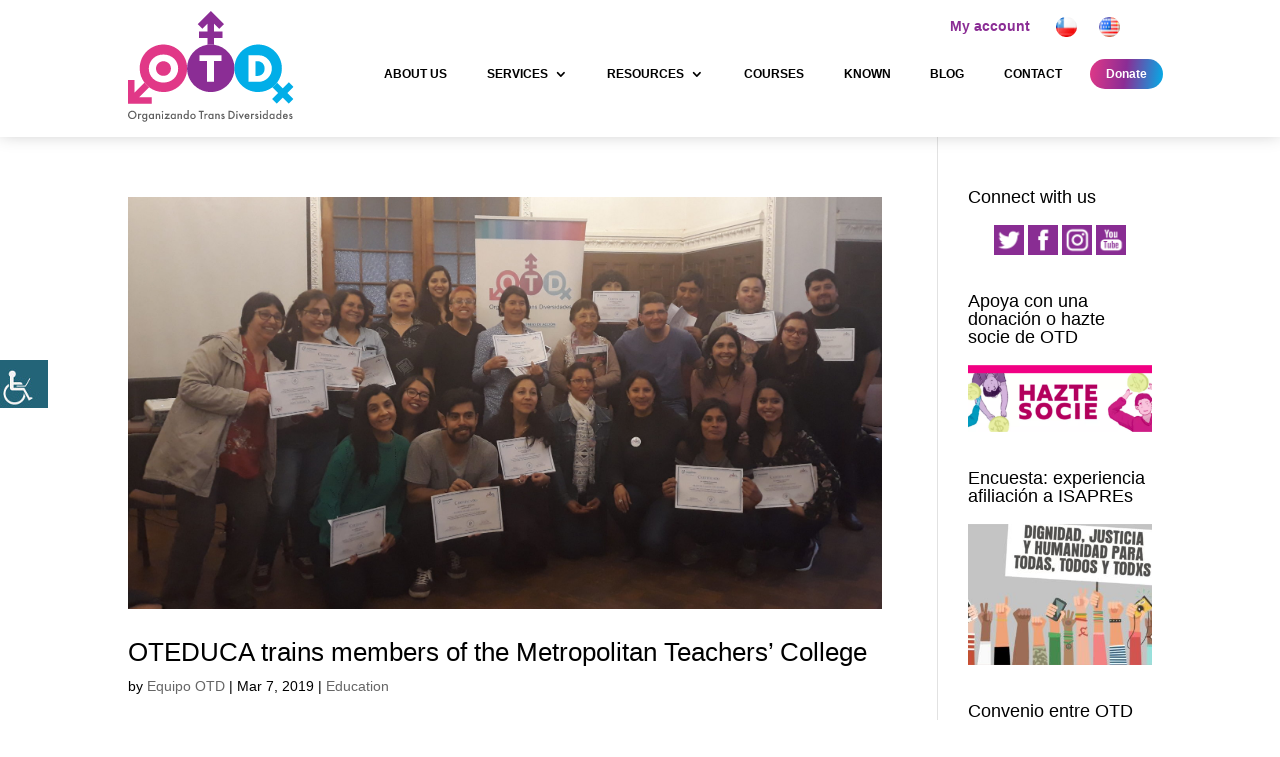

--- FILE ---
content_type: text/html; charset=UTF-8
request_url: https://otdchile.org/us/tag/teachers-us/
body_size: 38672
content:
<!DOCTYPE html><html dir="ltr" lang="en-US" prefix="og: https://ogp.me/ns#"><head><script data-no-optimize="1">var litespeed_docref=sessionStorage.getItem("litespeed_docref");litespeed_docref&&(Object.defineProperty(document,"referrer",{get:function(){return litespeed_docref}}),sessionStorage.removeItem("litespeed_docref"));</script> <meta charset="UTF-8" /><meta http-equiv="X-UA-Compatible" content="IE=edge"><link rel="pingback" href="https://otdchile.org/xmlrpc.php" /> <script type="litespeed/javascript">document.documentElement.className='js'</script> <title>teachers | OTD Chile</title><meta name="robots" content="max-image-preview:large" /><link rel="canonical" href="https://otdchile.org/us/tag/teachers-us/" /><meta name="generator" content="All in One SEO (AIOSEO) 4.9.2" /> <script type="litespeed/javascript" data-src="https://www.googletagmanager.com/gtag/js?id=G-BMT5QFW9F0"></script> <script type="litespeed/javascript">window.dataLayer=window.dataLayer||[];function gtag(){dataLayer.push(arguments)}
gtag('js',new Date());gtag('config','G-BMT5QFW9F0')</script> <script type="application/ld+json" class="aioseo-schema">{"@context":"https:\/\/schema.org","@graph":[{"@type":"BreadcrumbList","@id":"https:\/\/otdchile.org\/us\/tag\/teachers-us\/#breadcrumblist","itemListElement":[{"@type":"ListItem","@id":"https:\/\/otdchile.org#listItem","position":1,"name":"Inicio","item":"https:\/\/otdchile.org","nextItem":{"@type":"ListItem","@id":"https:\/\/otdchile.org\/us\/tag\/teachers-us\/#listItem","name":"teachers"}},{"@type":"ListItem","@id":"https:\/\/otdchile.org\/us\/tag\/teachers-us\/#listItem","position":2,"name":"teachers","previousItem":{"@type":"ListItem","@id":"https:\/\/otdchile.org#listItem","name":"Inicio"}}]},{"@type":"CollectionPage","@id":"https:\/\/otdchile.org\/us\/tag\/teachers-us\/#collectionpage","url":"https:\/\/otdchile.org\/us\/tag\/teachers-us\/","name":"teachers | OTD Chile","inLanguage":"en-US","isPartOf":{"@id":"https:\/\/otdchile.org\/#website"},"breadcrumb":{"@id":"https:\/\/otdchile.org\/us\/tag\/teachers-us\/#breadcrumblist"}},{"@type":"Organization","@id":"https:\/\/otdchile.org\/#organization","name":"OTD Chile","description":"Organizing Trans Diversities","url":"https:\/\/otdchile.org\/","telephone":"+56940390747","logo":{"@type":"ImageObject","url":"https:\/\/otdchile.org\/wp-content\/uploads\/2019\/10\/logotipo_OTD-organizando-trans-diversidad.png","@id":"https:\/\/otdchile.org\/us\/tag\/teachers-us\/#organizationLogo","width":250,"height":160,"caption":"logotipo_OTD organizando trans diversidad"},"image":{"@id":"https:\/\/otdchile.org\/us\/tag\/teachers-us\/#organizationLogo"},"sameAs":["https:\/\/twitter.com\/otdchile\/","https:\/\/www.instagram.com\/otdchile\/","https:\/\/www.youtube.com\/channel\/UCCqg2sdBKZTJ9Kz576fsieQ"]},{"@type":"WebSite","@id":"https:\/\/otdchile.org\/#website","url":"https:\/\/otdchile.org\/","name":"OTD Chile","description":"Organizing Trans Diversities","inLanguage":"en-US","publisher":{"@id":"https:\/\/otdchile.org\/#organization"}}]}</script> <link rel="preload" href="https://otdchile.org/wp-content/plugins/rate-my-post/public/css/fonts/ratemypost.ttf" type="font/ttf" as="font" crossorigin="anonymous"><link rel='dns-prefetch' href='//fonts.googleapis.com' /><link rel="alternate" type="application/rss+xml" title="OTD Chile &raquo; Feed" href="https://otdchile.org/us/feed/" /><link rel="alternate" type="application/rss+xml" title="OTD Chile &raquo; Comments Feed" href="https://otdchile.org/us/comments/feed/" /><link rel="alternate" type="application/rss+xml" title="OTD Chile &raquo; teachers Tag Feed" href="https://otdchile.org/us/tag/teachers-us/feed/" /><meta content="Child Theme OTD v.1.0.0" name="generator"/><link data-optimized="2" rel="stylesheet" href="https://otdchile.org/wp-content/litespeed/css/f4ed3c3be3cb17196442f81af8b0916d.css?ver=214ef" /><style id='woocommerce-multi-currency-inline-css' type='text/css'>.woocommerce-multi-currency .wmc-list-currencies .wmc-currency.wmc-active {background: #f78080 !important;}.woocommerce-multi-currency .wmc-list-currencies .wmc-currency:hover {background: #f78080 !important;}.woocommerce-multi-currency .wmc-list-currencies .wmc-currency,.woocommerce-multi-currency .wmc-title, .woocommerce-multi-currency.wmc-price-switcher a {background: #212121 !important;}.woocommerce-multi-currency .wmc-title, .woocommerce-multi-currency .wmc-list-currencies .wmc-currency span,.woocommerce-multi-currency .wmc-list-currencies .wmc-currency a,.woocommerce-multi-currency.wmc-price-switcher a {color: #ffffff !important;}.woocommerce-multi-currency.wmc-sidebar .wmc-list-currencies .wmc-sidebar-open{background-color:#99999933;color:#cccccc;}.woocommerce-multi-currency.wmc-shortcode .wmc-currency{background-color:#ffffff;color:#212121}.woocommerce-multi-currency.wmc-shortcode .wmc-currency.wmc-active,.woocommerce-multi-currency.wmc-shortcode .wmc-current-currency{background-color:#ffffff;color:#212121}.woocommerce-multi-currency.wmc-shortcode.vertical-currency-symbols-circle:not(.wmc-currency-trigger-click) .wmc-currency-wrapper:hover .wmc-sub-currency,.woocommerce-multi-currency.wmc-shortcode.vertical-currency-symbols-circle.wmc-currency-trigger-click .wmc-sub-currency{animation: height_slide 100ms;}@keyframes height_slide {0% {height: 0;} 100% {height: 100%;} }</style><style id='wp-block-library-theme-inline-css' type='text/css'>.wp-block-audio :where(figcaption){color:#555;font-size:13px;text-align:center}.is-dark-theme .wp-block-audio :where(figcaption){color:#ffffffa6}.wp-block-audio{margin:0 0 1em}.wp-block-code{border:1px solid #ccc;border-radius:4px;font-family:Menlo,Consolas,monaco,monospace;padding:.8em 1em}.wp-block-embed :where(figcaption){color:#555;font-size:13px;text-align:center}.is-dark-theme .wp-block-embed :where(figcaption){color:#ffffffa6}.wp-block-embed{margin:0 0 1em}.blocks-gallery-caption{color:#555;font-size:13px;text-align:center}.is-dark-theme .blocks-gallery-caption{color:#ffffffa6}:root :where(.wp-block-image figcaption){color:#555;font-size:13px;text-align:center}.is-dark-theme :root :where(.wp-block-image figcaption){color:#ffffffa6}.wp-block-image{margin:0 0 1em}.wp-block-pullquote{border-bottom:4px solid;border-top:4px solid;color:currentColor;margin-bottom:1.75em}.wp-block-pullquote cite,.wp-block-pullquote footer,.wp-block-pullquote__citation{color:currentColor;font-size:.8125em;font-style:normal;text-transform:uppercase}.wp-block-quote{border-left:.25em solid;margin:0 0 1.75em;padding-left:1em}.wp-block-quote cite,.wp-block-quote footer{color:currentColor;font-size:.8125em;font-style:normal;position:relative}.wp-block-quote:where(.has-text-align-right){border-left:none;border-right:.25em solid;padding-left:0;padding-right:1em}.wp-block-quote:where(.has-text-align-center){border:none;padding-left:0}.wp-block-quote.is-large,.wp-block-quote.is-style-large,.wp-block-quote:where(.is-style-plain){border:none}.wp-block-search .wp-block-search__label{font-weight:700}.wp-block-search__button{border:1px solid #ccc;padding:.375em .625em}:where(.wp-block-group.has-background){padding:1.25em 2.375em}.wp-block-separator.has-css-opacity{opacity:.4}.wp-block-separator{border:none;border-bottom:2px solid;margin-left:auto;margin-right:auto}.wp-block-separator.has-alpha-channel-opacity{opacity:1}.wp-block-separator:not(.is-style-wide):not(.is-style-dots){width:100px}.wp-block-separator.has-background:not(.is-style-dots){border-bottom:none;height:1px}.wp-block-separator.has-background:not(.is-style-wide):not(.is-style-dots){height:2px}.wp-block-table{margin:0 0 1em}.wp-block-table td,.wp-block-table th{word-break:normal}.wp-block-table :where(figcaption){color:#555;font-size:13px;text-align:center}.is-dark-theme .wp-block-table :where(figcaption){color:#ffffffa6}.wp-block-video :where(figcaption){color:#555;font-size:13px;text-align:center}.is-dark-theme .wp-block-video :where(figcaption){color:#ffffffa6}.wp-block-video{margin:0 0 1em}:root :where(.wp-block-template-part.has-background){margin-bottom:0;margin-top:0;padding:1.25em 2.375em}</style><style id='pdfp-pdfposter-style-inline-css' type='text/css'>.wp-block-pdfp-pdf-poster{overflow:hidden}.pdfp_wrapper .pdf{position:relative}.pdfp_wrapper.pdfp_popup_enabled .iframe_wrapper{display:none}.pdfp_wrapper.pdfp_popup_enabled .iframe_wrapper:fullscreen{display:block}.pdfp_wrapper .iframe_wrapper{height:100%;width:100%}.pdfp_wrapper .iframe_wrapper:fullscreen iframe{height:100vh!important}.pdfp_wrapper .iframe_wrapper iframe{width:100%}.pdfp_wrapper .iframe_wrapper .close{background:#fff;border:1px solid #ddd;border-radius:3px;color:#222;cursor:pointer;display:none;font-family:sans-serif;font-size:36px;line-height:100%;padding:0 7px;position:absolute;right:12px;top:35px;z-index:9999}.pdfp_wrapper .iframe_wrapper:fullscreen .close{display:block}.pdfp_wrapper .pdfp_fullscreen_close{display:none}.pdfp_wrapper.pdfp_fullscreen_opened .pdfp_fullscreen_close{align-items:center;background:#fff;border-radius:3px;color:#222;cursor:pointer;display:flex;font-size:35px;height:30px;justify-content:center;overflow:hidden;padding-bottom:4px;position:fixed;right:20px;top:20px;width:32px}.pdfp_wrapper.pdfp_fullscreen_opened .pdfp_fullscreen_overlay{background:#2229;height:100%;left:0;position:fixed;top:0;width:100%}.pdfp_wrapper.pdfp_fullscreen_opened .iframe_wrapper{display:block;height:90vh;left:50%;max-width:95%;position:fixed;top:50%;transform:translate(-50%,-50%);width:900px;z-index:99999999999}.pdfp_wrapper iframe{border:none;outline:none}.pdfp-adobe-viewer{border:1px solid #ddd;border-radius:3px;cursor:pointer;outline:none;text-decoration:none}.pdfp_download{margin-right:15px}.cta_wrapper{display:flex;gap:10px;margin-bottom:10px;text-align:left}.cta_wrapper a{text-decoration:none!important}.cta_wrapper button{cursor:pointer}.pdfp_wrapper p{margin:10px 0;text-align:center}.popout-disabled{height:50px;position:absolute;right:12px;top:12px;width:50px}.pdfp_wrapper iframe{max-width:100%}.ViewSDK_hideOverflow[data-align=center]{margin-left:auto;margin-right:auto}.ViewSDK_hideOverflow[data-align=left]{margin-right:auto}.ViewSDK_hideOverflow[data-align=right]{margin-left:auto}@media screen and (max-width:768px){.pdfp_wrapper iframe{height:calc(100vw + 120px)}}@media screen and (max-width:576px){.cta_wrapper .pdfp_download{margin-bottom:10px;margin-right:0}.cta_wrapper .pdfp_download button{margin-right:0!important}.cta_wrapper{align-items:center;display:flex;flex-direction:column}}
.pdfp_wrapper .pdf{position:relative}.pdfp_wrapper .iframe_wrapper{height:100%;width:100%}.pdfp_wrapper .iframe_wrapper:fullscreen iframe{height:100vh!important}.pdfp_wrapper .iframe_wrapper iframe{width:100%}.pdfp_wrapper .iframe_wrapper .close{background:#fff;border:1px solid #ddd;border-radius:3px;color:#222;cursor:pointer;display:none;font-family:sans-serif;font-size:36px;line-height:100%;padding:0 7px;position:absolute;right:12px;top:35px;z-index:9999}.pdfp_wrapper .iframe_wrapper:fullscreen .close{display:block}.pdfp-adobe-viewer{border:1px solid #ddd;border-radius:3px;cursor:pointer;outline:none;text-decoration:none}.pdfp_download{margin-right:15px}.cta_wrapper{margin-bottom:10px}.pdfp_wrapper p{margin:10px 0;text-align:center}.popout-disabled{height:50px;position:absolute;right:12px;top:12px;width:50px}@media screen and (max-width:768px){.pdfp_wrapper iframe{height:calc(100vw + 120px)}}.ViewSDK_hideOverflow[data-align=center]{margin-left:auto;margin-right:auto}.ViewSDK_hideOverflow[data-align=left]{margin-right:auto}.ViewSDK_hideOverflow[data-align=right]{margin-left:auto}@media screen and (max-width:768px){.pdfp_wrapper iframe{height:calc(100vw + 120px)!important}}@media screen and (max-width:576px){.cta_wrapper .pdfp_download{margin-bottom:10px;margin-right:0}.cta_wrapper .pdfp_download button{margin-right:0!important}.cta_wrapper{align-items:center;display:flex;flex-direction:column}}.ViewSDK_fullScreenPDFViewer{background-color:#474747}.ViewSDK_fullScreenPDFViewer iframe{background:green;border:none;display:block;height:90%!important;margin:auto;max-width:1320px;position:relative;top:5%;width:90%!important}</style><style id='rate-my-post-inline-css' type='text/css'>.rmp-widgets-container.rmp-wp-plugin.rmp-main-container .rmp-heading--title {  font-size: 15px;}.rmp-widgets-container.rmp-wp-plugin.rmp-main-container .rmp-heading--subtitle {  font-size: 12px;} .rmp-widgets-container p {  font-size: 15px;}.rmp-widgets-container.rmp-wp-plugin.rmp-main-container .rmp-heading.rmp-heading--title {  margin-bottom: 8px;}.rmp-widgets-container.rmp-wp-plugin.rmp-main-container .rmp-heading.rmp-heading--subtitle {  margin-bottom: 8px;}
.rmp-widgets-container.rmp-wp-plugin.rmp-main-container .rmp-heading--title {  font-size: 15px;}.rmp-widgets-container.rmp-wp-plugin.rmp-main-container .rmp-heading--subtitle {  font-size: 12px;} .rmp-widgets-container p {  font-size: 15px;}.rmp-widgets-container.rmp-wp-plugin.rmp-main-container .rmp-heading.rmp-heading--title {  margin-bottom: 8px;}.rmp-widgets-container.rmp-wp-plugin.rmp-main-container .rmp-heading.rmp-heading--subtitle {  margin-bottom: 8px;}</style><style id='global-styles-inline-css' type='text/css'>:root{--wp--preset--aspect-ratio--square: 1;--wp--preset--aspect-ratio--4-3: 4/3;--wp--preset--aspect-ratio--3-4: 3/4;--wp--preset--aspect-ratio--3-2: 3/2;--wp--preset--aspect-ratio--2-3: 2/3;--wp--preset--aspect-ratio--16-9: 16/9;--wp--preset--aspect-ratio--9-16: 9/16;--wp--preset--color--black: #000000;--wp--preset--color--cyan-bluish-gray: #abb8c3;--wp--preset--color--white: #ffffff;--wp--preset--color--pale-pink: #f78da7;--wp--preset--color--vivid-red: #cf2e2e;--wp--preset--color--luminous-vivid-orange: #ff6900;--wp--preset--color--luminous-vivid-amber: #fcb900;--wp--preset--color--light-green-cyan: #7bdcb5;--wp--preset--color--vivid-green-cyan: #00d084;--wp--preset--color--pale-cyan-blue: #8ed1fc;--wp--preset--color--vivid-cyan-blue: #0693e3;--wp--preset--color--vivid-purple: #9b51e0;--wp--preset--gradient--vivid-cyan-blue-to-vivid-purple: linear-gradient(135deg,rgba(6,147,227,1) 0%,rgb(155,81,224) 100%);--wp--preset--gradient--light-green-cyan-to-vivid-green-cyan: linear-gradient(135deg,rgb(122,220,180) 0%,rgb(0,208,130) 100%);--wp--preset--gradient--luminous-vivid-amber-to-luminous-vivid-orange: linear-gradient(135deg,rgba(252,185,0,1) 0%,rgba(255,105,0,1) 100%);--wp--preset--gradient--luminous-vivid-orange-to-vivid-red: linear-gradient(135deg,rgba(255,105,0,1) 0%,rgb(207,46,46) 100%);--wp--preset--gradient--very-light-gray-to-cyan-bluish-gray: linear-gradient(135deg,rgb(238,238,238) 0%,rgb(169,184,195) 100%);--wp--preset--gradient--cool-to-warm-spectrum: linear-gradient(135deg,rgb(74,234,220) 0%,rgb(151,120,209) 20%,rgb(207,42,186) 40%,rgb(238,44,130) 60%,rgb(251,105,98) 80%,rgb(254,248,76) 100%);--wp--preset--gradient--blush-light-purple: linear-gradient(135deg,rgb(255,206,236) 0%,rgb(152,150,240) 100%);--wp--preset--gradient--blush-bordeaux: linear-gradient(135deg,rgb(254,205,165) 0%,rgb(254,45,45) 50%,rgb(107,0,62) 100%);--wp--preset--gradient--luminous-dusk: linear-gradient(135deg,rgb(255,203,112) 0%,rgb(199,81,192) 50%,rgb(65,88,208) 100%);--wp--preset--gradient--pale-ocean: linear-gradient(135deg,rgb(255,245,203) 0%,rgb(182,227,212) 50%,rgb(51,167,181) 100%);--wp--preset--gradient--electric-grass: linear-gradient(135deg,rgb(202,248,128) 0%,rgb(113,206,126) 100%);--wp--preset--gradient--midnight: linear-gradient(135deg,rgb(2,3,129) 0%,rgb(40,116,252) 100%);--wp--preset--font-size--small: 13px;--wp--preset--font-size--medium: 20px;--wp--preset--font-size--large: 36px;--wp--preset--font-size--x-large: 42px;--wp--preset--spacing--20: 0.44rem;--wp--preset--spacing--30: 0.67rem;--wp--preset--spacing--40: 1rem;--wp--preset--spacing--50: 1.5rem;--wp--preset--spacing--60: 2.25rem;--wp--preset--spacing--70: 3.38rem;--wp--preset--spacing--80: 5.06rem;--wp--preset--shadow--natural: 6px 6px 9px rgba(0, 0, 0, 0.2);--wp--preset--shadow--deep: 12px 12px 50px rgba(0, 0, 0, 0.4);--wp--preset--shadow--sharp: 6px 6px 0px rgba(0, 0, 0, 0.2);--wp--preset--shadow--outlined: 6px 6px 0px -3px rgba(255, 255, 255, 1), 6px 6px rgba(0, 0, 0, 1);--wp--preset--shadow--crisp: 6px 6px 0px rgba(0, 0, 0, 1);}:root { --wp--style--global--content-size: 823px;--wp--style--global--wide-size: 1080px; }:where(body) { margin: 0; }.wp-site-blocks > .alignleft { float: left; margin-right: 2em; }.wp-site-blocks > .alignright { float: right; margin-left: 2em; }.wp-site-blocks > .aligncenter { justify-content: center; margin-left: auto; margin-right: auto; }:where(.is-layout-flex){gap: 0.5em;}:where(.is-layout-grid){gap: 0.5em;}.is-layout-flow > .alignleft{float: left;margin-inline-start: 0;margin-inline-end: 2em;}.is-layout-flow > .alignright{float: right;margin-inline-start: 2em;margin-inline-end: 0;}.is-layout-flow > .aligncenter{margin-left: auto !important;margin-right: auto !important;}.is-layout-constrained > .alignleft{float: left;margin-inline-start: 0;margin-inline-end: 2em;}.is-layout-constrained > .alignright{float: right;margin-inline-start: 2em;margin-inline-end: 0;}.is-layout-constrained > .aligncenter{margin-left: auto !important;margin-right: auto !important;}.is-layout-constrained > :where(:not(.alignleft):not(.alignright):not(.alignfull)){max-width: var(--wp--style--global--content-size);margin-left: auto !important;margin-right: auto !important;}.is-layout-constrained > .alignwide{max-width: var(--wp--style--global--wide-size);}body .is-layout-flex{display: flex;}.is-layout-flex{flex-wrap: wrap;align-items: center;}.is-layout-flex > :is(*, div){margin: 0;}body .is-layout-grid{display: grid;}.is-layout-grid > :is(*, div){margin: 0;}body{padding-top: 0px;padding-right: 0px;padding-bottom: 0px;padding-left: 0px;}:root :where(.wp-element-button, .wp-block-button__link){background-color: #32373c;border-width: 0;color: #fff;font-family: inherit;font-size: inherit;line-height: inherit;padding: calc(0.667em + 2px) calc(1.333em + 2px);text-decoration: none;}.has-black-color{color: var(--wp--preset--color--black) !important;}.has-cyan-bluish-gray-color{color: var(--wp--preset--color--cyan-bluish-gray) !important;}.has-white-color{color: var(--wp--preset--color--white) !important;}.has-pale-pink-color{color: var(--wp--preset--color--pale-pink) !important;}.has-vivid-red-color{color: var(--wp--preset--color--vivid-red) !important;}.has-luminous-vivid-orange-color{color: var(--wp--preset--color--luminous-vivid-orange) !important;}.has-luminous-vivid-amber-color{color: var(--wp--preset--color--luminous-vivid-amber) !important;}.has-light-green-cyan-color{color: var(--wp--preset--color--light-green-cyan) !important;}.has-vivid-green-cyan-color{color: var(--wp--preset--color--vivid-green-cyan) !important;}.has-pale-cyan-blue-color{color: var(--wp--preset--color--pale-cyan-blue) !important;}.has-vivid-cyan-blue-color{color: var(--wp--preset--color--vivid-cyan-blue) !important;}.has-vivid-purple-color{color: var(--wp--preset--color--vivid-purple) !important;}.has-black-background-color{background-color: var(--wp--preset--color--black) !important;}.has-cyan-bluish-gray-background-color{background-color: var(--wp--preset--color--cyan-bluish-gray) !important;}.has-white-background-color{background-color: var(--wp--preset--color--white) !important;}.has-pale-pink-background-color{background-color: var(--wp--preset--color--pale-pink) !important;}.has-vivid-red-background-color{background-color: var(--wp--preset--color--vivid-red) !important;}.has-luminous-vivid-orange-background-color{background-color: var(--wp--preset--color--luminous-vivid-orange) !important;}.has-luminous-vivid-amber-background-color{background-color: var(--wp--preset--color--luminous-vivid-amber) !important;}.has-light-green-cyan-background-color{background-color: var(--wp--preset--color--light-green-cyan) !important;}.has-vivid-green-cyan-background-color{background-color: var(--wp--preset--color--vivid-green-cyan) !important;}.has-pale-cyan-blue-background-color{background-color: var(--wp--preset--color--pale-cyan-blue) !important;}.has-vivid-cyan-blue-background-color{background-color: var(--wp--preset--color--vivid-cyan-blue) !important;}.has-vivid-purple-background-color{background-color: var(--wp--preset--color--vivid-purple) !important;}.has-black-border-color{border-color: var(--wp--preset--color--black) !important;}.has-cyan-bluish-gray-border-color{border-color: var(--wp--preset--color--cyan-bluish-gray) !important;}.has-white-border-color{border-color: var(--wp--preset--color--white) !important;}.has-pale-pink-border-color{border-color: var(--wp--preset--color--pale-pink) !important;}.has-vivid-red-border-color{border-color: var(--wp--preset--color--vivid-red) !important;}.has-luminous-vivid-orange-border-color{border-color: var(--wp--preset--color--luminous-vivid-orange) !important;}.has-luminous-vivid-amber-border-color{border-color: var(--wp--preset--color--luminous-vivid-amber) !important;}.has-light-green-cyan-border-color{border-color: var(--wp--preset--color--light-green-cyan) !important;}.has-vivid-green-cyan-border-color{border-color: var(--wp--preset--color--vivid-green-cyan) !important;}.has-pale-cyan-blue-border-color{border-color: var(--wp--preset--color--pale-cyan-blue) !important;}.has-vivid-cyan-blue-border-color{border-color: var(--wp--preset--color--vivid-cyan-blue) !important;}.has-vivid-purple-border-color{border-color: var(--wp--preset--color--vivid-purple) !important;}.has-vivid-cyan-blue-to-vivid-purple-gradient-background{background: var(--wp--preset--gradient--vivid-cyan-blue-to-vivid-purple) !important;}.has-light-green-cyan-to-vivid-green-cyan-gradient-background{background: var(--wp--preset--gradient--light-green-cyan-to-vivid-green-cyan) !important;}.has-luminous-vivid-amber-to-luminous-vivid-orange-gradient-background{background: var(--wp--preset--gradient--luminous-vivid-amber-to-luminous-vivid-orange) !important;}.has-luminous-vivid-orange-to-vivid-red-gradient-background{background: var(--wp--preset--gradient--luminous-vivid-orange-to-vivid-red) !important;}.has-very-light-gray-to-cyan-bluish-gray-gradient-background{background: var(--wp--preset--gradient--very-light-gray-to-cyan-bluish-gray) !important;}.has-cool-to-warm-spectrum-gradient-background{background: var(--wp--preset--gradient--cool-to-warm-spectrum) !important;}.has-blush-light-purple-gradient-background{background: var(--wp--preset--gradient--blush-light-purple) !important;}.has-blush-bordeaux-gradient-background{background: var(--wp--preset--gradient--blush-bordeaux) !important;}.has-luminous-dusk-gradient-background{background: var(--wp--preset--gradient--luminous-dusk) !important;}.has-pale-ocean-gradient-background{background: var(--wp--preset--gradient--pale-ocean) !important;}.has-electric-grass-gradient-background{background: var(--wp--preset--gradient--electric-grass) !important;}.has-midnight-gradient-background{background: var(--wp--preset--gradient--midnight) !important;}.has-small-font-size{font-size: var(--wp--preset--font-size--small) !important;}.has-medium-font-size{font-size: var(--wp--preset--font-size--medium) !important;}.has-large-font-size{font-size: var(--wp--preset--font-size--large) !important;}.has-x-large-font-size{font-size: var(--wp--preset--font-size--x-large) !important;}
:where(.wp-block-post-template.is-layout-flex){gap: 1.25em;}:where(.wp-block-post-template.is-layout-grid){gap: 1.25em;}
:where(.wp-block-columns.is-layout-flex){gap: 2em;}:where(.wp-block-columns.is-layout-grid){gap: 2em;}
:root :where(.wp-block-pullquote){font-size: 1.5em;line-height: 1.6;}</style><style id='woocommerce-inline-inline-css' type='text/css'>.woocommerce form .form-row .required { visibility: visible; }</style><style id='ez-toc-inline-css' type='text/css'>div#ez-toc-container .ez-toc-title {font-size: 120%;}div#ez-toc-container .ez-toc-title {font-weight: 500;}div#ez-toc-container ul li , div#ez-toc-container ul li a {font-size: 95%;}div#ez-toc-container ul li , div#ez-toc-container ul li a {font-weight: 500;}div#ez-toc-container nav ul ul li {font-size: 90%;}.ez-toc-box-title {font-weight: bold; margin-bottom: 10px; text-align: center; text-transform: uppercase; letter-spacing: 1px; color: #666; padding-bottom: 5px;position:absolute;top:-4%;left:5%;background-color: inherit;transition: top 0.3s ease;}.ez-toc-box-title.toc-closed {top:-25%;}
.ez-toc-container-direction {direction: ltr;}.ez-toc-counter ul{counter-reset: item ;}.ez-toc-counter nav ul li a::before {content: counters(item, '.', decimal) '. ';display: inline-block;counter-increment: item;flex-grow: 0;flex-shrink: 0;margin-right: .2em; float: left; }.ez-toc-widget-direction {direction: ltr;}.ez-toc-widget-container ul{counter-reset: item ;}.ez-toc-widget-container nav ul li a::before {content: counters(item, '.', decimal) '. ';display: inline-block;counter-increment: item;flex-grow: 0;flex-shrink: 0;margin-right: .2em; float: left; }</style><style id='learndash-front-inline-css' type='text/css'>.learndash-wrapper .ld-item-list .ld-item-list-item.ld-is-next,
		.learndash-wrapper .wpProQuiz_content .wpProQuiz_questionListItem label:focus-within {
			border-color: #e13887;
		}

		/*
		.learndash-wrapper a:not(.ld-button):not(#quiz_continue_link):not(.ld-focus-menu-link):not(.btn-blue):not(#quiz_continue_link):not(.ld-js-register-account):not(#ld-focus-mode-course-heading):not(#btn-join):not(.ld-item-name):not(.ld-table-list-item-preview):not(.ld-lesson-item-preview-heading),
		 */

		.learndash-wrapper .ld-breadcrumbs a,
		.learndash-wrapper .ld-lesson-item.ld-is-current-lesson .ld-lesson-item-preview-heading,
		.learndash-wrapper .ld-lesson-item.ld-is-current-lesson .ld-lesson-title,
		.learndash-wrapper .ld-primary-color-hover:hover,
		.learndash-wrapper .ld-primary-color,
		.learndash-wrapper .ld-primary-color-hover:hover,
		.learndash-wrapper .ld-primary-color,
		.learndash-wrapper .ld-tabs .ld-tabs-navigation .ld-tab.ld-active,
		.learndash-wrapper .ld-button.ld-button-transparent,
		.learndash-wrapper .ld-button.ld-button-reverse,
		.learndash-wrapper .ld-icon-certificate,
		.learndash-wrapper .ld-login-modal .ld-login-modal-login .ld-modal-heading,
		#wpProQuiz_user_content a,
		.learndash-wrapper .ld-item-list .ld-item-list-item a.ld-item-name:hover,
		.learndash-wrapper .ld-focus-comments__heading-actions .ld-expand-button,
		.learndash-wrapper .ld-focus-comments__heading a,
		.learndash-wrapper .ld-focus-comments .comment-respond a,
		.learndash-wrapper .ld-focus-comment .ld-comment-reply a.comment-reply-link:hover,
		.learndash-wrapper .ld-expand-button.ld-button-alternate {
			color: #e13887 !important;
		}

		.learndash-wrapper .ld-focus-comment.bypostauthor>.ld-comment-wrapper,
		.learndash-wrapper .ld-focus-comment.role-group_leader>.ld-comment-wrapper,
		.learndash-wrapper .ld-focus-comment.role-administrator>.ld-comment-wrapper {
			background-color:rgba(225, 56, 135, 0.03) !important;
		}


		.learndash-wrapper .ld-primary-background,
		.learndash-wrapper .ld-tabs .ld-tabs-navigation .ld-tab.ld-active:after {
			background: #e13887 !important;
		}



		.learndash-wrapper .ld-course-navigation .ld-lesson-item.ld-is-current-lesson .ld-status-incomplete,
		.learndash-wrapper .ld-focus-comment.bypostauthor:not(.ptype-sfwd-assignment) >.ld-comment-wrapper>.ld-comment-avatar img,
		.learndash-wrapper .ld-focus-comment.role-group_leader>.ld-comment-wrapper>.ld-comment-avatar img,
		.learndash-wrapper .ld-focus-comment.role-administrator>.ld-comment-wrapper>.ld-comment-avatar img {
			border-color: #e13887 !important;
		}



		.learndash-wrapper .ld-loading::before {
			border-top:3px solid #e13887 !important;
		}

		.learndash-wrapper .ld-button:hover:not(.learndash-link-previous-incomplete):not(.ld-button-transparent):not(.ld--ignore-inline-css),
		#learndash-tooltips .ld-tooltip:after,
		#learndash-tooltips .ld-tooltip,
		.learndash-wrapper .ld-primary-background,
		.learndash-wrapper .btn-join:not(.ld--ignore-inline-css),
		.learndash-wrapper #btn-join:not(.ld--ignore-inline-css),
		.learndash-wrapper .ld-button:not(.ld-button-reverse):not(.learndash-link-previous-incomplete):not(.ld-button-transparent):not(.ld--ignore-inline-css),
		.learndash-wrapper .ld-expand-button,
		.learndash-wrapper .wpProQuiz_content .wpProQuiz_button:not(.wpProQuiz_button_reShowQuestion):not(.wpProQuiz_button_restartQuiz),
		.learndash-wrapper .wpProQuiz_content .wpProQuiz_button2,
		.learndash-wrapper .ld-focus .ld-focus-sidebar .ld-course-navigation-heading,
		.learndash-wrapper .ld-focus .ld-focus-sidebar .ld-focus-sidebar-trigger,
		.learndash-wrapper .ld-focus-comments .form-submit #submit,
		.learndash-wrapper .ld-login-modal input[type='submit'],
		.learndash-wrapper .ld-login-modal .ld-login-modal-register,
		.learndash-wrapper .wpProQuiz_content .wpProQuiz_certificate a.btn-blue,
		.learndash-wrapper .ld-focus .ld-focus-header .ld-user-menu .ld-user-menu-items a,
		#wpProQuiz_user_content table.wp-list-table thead th,
		#wpProQuiz_overlay_close,
		.learndash-wrapper .ld-expand-button.ld-button-alternate .ld-icon {
			background-color: #e13887 !important;
		}

		.learndash-wrapper .ld-focus .ld-focus-header .ld-user-menu .ld-user-menu-items:before {
			border-bottom-color: #e13887 !important;
		}

		.learndash-wrapper .ld-button.ld-button-transparent:hover {
			background: transparent !important;
		}

		.learndash-wrapper .ld-focus .ld-focus-header .sfwd-mark-complete .learndash_mark_complete_button,
		.learndash-wrapper .ld-focus .ld-focus-header #sfwd-mark-complete #learndash_mark_complete_button,
		.learndash-wrapper .ld-button.ld-button-transparent,
		.learndash-wrapper .ld-button.ld-button-alternate,
		.learndash-wrapper .ld-expand-button.ld-button-alternate {
			background-color:transparent !important;
		}

		.learndash-wrapper .ld-focus-header .ld-user-menu .ld-user-menu-items a,
		.learndash-wrapper .ld-button.ld-button-reverse:hover,
		.learndash-wrapper .ld-alert-success .ld-alert-icon.ld-icon-certificate,
		.learndash-wrapper .ld-alert-warning .ld-button:not(.learndash-link-previous-incomplete),
		.learndash-wrapper .ld-primary-background.ld-status {
			color:white !important;
		}

		.learndash-wrapper .ld-status.ld-status-unlocked {
			background-color: rgba(225,56,135,0.2) !important;
			color: #e13887 !important;
		}

		.learndash-wrapper .wpProQuiz_content .wpProQuiz_addToplist {
			background-color: rgba(225,56,135,0.1) !important;
			border: 1px solid #e13887 !important;
		}

		.learndash-wrapper .wpProQuiz_content .wpProQuiz_toplistTable th {
			background: #e13887 !important;
		}

		.learndash-wrapper .wpProQuiz_content .wpProQuiz_toplistTrOdd {
			background-color: rgba(225,56,135,0.1) !important;
		}

		.learndash-wrapper .wpProQuiz_content .wpProQuiz_reviewDiv li.wpProQuiz_reviewQuestionTarget {
			background-color: #e13887 !important;
		}
		.learndash-wrapper .wpProQuiz_content .wpProQuiz_time_limit .wpProQuiz_progress {
			background-color: #e13887 !important;
		}
		
		.learndash-wrapper #quiz_continue_link,
		.learndash-wrapper .ld-secondary-background,
		.learndash-wrapper .learndash_mark_complete_button,
		.learndash-wrapper #learndash_mark_complete_button,
		.learndash-wrapper .ld-status-complete,
		.learndash-wrapper .ld-alert-success .ld-button,
		.learndash-wrapper .ld-alert-success .ld-alert-icon {
			background-color: #01aee8 !important;
		}

		.learndash-wrapper .wpProQuiz_content a#quiz_continue_link {
			background-color: #01aee8 !important;
		}

		.learndash-wrapper .course_progress .sending_progress_bar {
			background: #01aee8 !important;
		}

		.learndash-wrapper .wpProQuiz_content .wpProQuiz_button_reShowQuestion:hover, .learndash-wrapper .wpProQuiz_content .wpProQuiz_button_restartQuiz:hover {
			background-color: #01aee8 !important;
			opacity: 0.75;
		}

		.learndash-wrapper .ld-secondary-color-hover:hover,
		.learndash-wrapper .ld-secondary-color,
		.learndash-wrapper .ld-focus .ld-focus-header .sfwd-mark-complete .learndash_mark_complete_button,
		.learndash-wrapper .ld-focus .ld-focus-header #sfwd-mark-complete #learndash_mark_complete_button,
		.learndash-wrapper .ld-focus .ld-focus-header .sfwd-mark-complete:after {
			color: #01aee8 !important;
		}

		.learndash-wrapper .ld-secondary-in-progress-icon {
			border-left-color: #01aee8 !important;
			border-top-color: #01aee8 !important;
		}

		.learndash-wrapper .ld-alert-success {
			border-color: #01aee8;
			background-color: transparent !important;
			color: #01aee8;
		}

		.learndash-wrapper .wpProQuiz_content .wpProQuiz_reviewQuestion li.wpProQuiz_reviewQuestionSolved,
		.learndash-wrapper .wpProQuiz_content .wpProQuiz_box li.wpProQuiz_reviewQuestionSolved {
			background-color: #01aee8 !important;
		}

		.learndash-wrapper .wpProQuiz_content  .wpProQuiz_reviewLegend span.wpProQuiz_reviewColor_Answer {
			background-color: #01aee8 !important;
		}

		
		.learndash-wrapper .ld-alert-warning {
			background-color:transparent;
		}

		.learndash-wrapper .ld-status-waiting,
		.learndash-wrapper .ld-alert-warning .ld-alert-icon {
			background-color: #b6338e !important;
		}

		.learndash-wrapper .ld-tertiary-color-hover:hover,
		.learndash-wrapper .ld-tertiary-color,
		.learndash-wrapper .ld-alert-warning {
			color: #b6338e !important;
		}

		.learndash-wrapper .ld-tertiary-background {
			background-color: #b6338e !important;
		}

		.learndash-wrapper .ld-alert-warning {
			border-color: #b6338e !important;
		}

		.learndash-wrapper .ld-tertiary-background,
		.learndash-wrapper .ld-alert-warning .ld-alert-icon {
			color:white !important;
		}

		.learndash-wrapper .wpProQuiz_content .wpProQuiz_reviewQuestion li.wpProQuiz_reviewQuestionReview,
		.learndash-wrapper .wpProQuiz_content .wpProQuiz_box li.wpProQuiz_reviewQuestionReview {
			background-color: #b6338e !important;
		}

		.learndash-wrapper .wpProQuiz_content  .wpProQuiz_reviewLegend span.wpProQuiz_reviewColor_Review {
			background-color: #b6338e !important;
		}</style><style id='glossary-hint-inline-css' type='text/css'>.glossary-tooltip-content, .glossary-tooltip-text, .glossary-tooltip-content-mobile {color:#8b2d95 !important;background:#ffffff !important;font-size:16px !important;}
.glossary-link a, .glossary-underline {color:#8b2d95;background:#ffffff;font-size:16px;}
.glossary-tooltip-text a, .glossary-tooltip-content-mobile a, .glossary-tooltip-content-mobile .close {color:#466ebf;}
.glossary-tooltip-content::after {border-top-color:#ffffff;}
.glossary-tooltip a::before {background:#8b2d95;}
.glossary-link a {padding:0px;}</style> <script type="litespeed/javascript" data-src="https://otdchile.org/wp-includes/js/jquery/jquery.min.js" id="jquery-core-js"></script> <script id="woocommerce-multi-currency-js-extra" type="litespeed/javascript">var wooMultiCurrencyParams={"enableCacheCompatible":"0","ajaxUrl":"https:\/\/otdchile.org\/wp-admin\/admin-ajax.php","switchByJS":"1","woo_subscription":"","extra_params":[],"current_currency":"CLP","currencyByPaymentImmediately":"1","click_to_expand_currencies_bar":"","filter_price_meta_query":"","filter_price_tax_query":"","filter_price_search_query":"","filter_price_query_vars":""}</script> <script id="woocommerce-js-extra" type="litespeed/javascript">var woocommerce_params={"ajax_url":"\/wp-admin\/admin-ajax.php","wc_ajax_url":"\/us\/?wc-ajax=%%endpoint%%","i18n_password_show":"Show password","i18n_password_hide":"Hide password"}</script> <script id="divi-filter-loadmore-js-js-extra" type="litespeed/javascript">var loadmore_ajax_object={"ajax_url":"https:\/\/otdchile.org\/wp-admin\/admin-ajax.php","security":"a50ea1de0e"}</script> <script id="woocommerce-multi-currency-switcher-js-extra" type="litespeed/javascript">var _woocommerce_multi_currency_params={"use_session":"0","do_not_reload_page":"","ajax_url":"https:\/\/otdchile.org\/wp-admin\/admin-ajax.php","posts_submit":"0","switch_by_js":"1","switch_container":"0"}</script> <link rel="https://api.w.org/" href="https://otdchile.org/wp-json/" /><link rel="alternate" title="JSON" type="application/json" href="https://otdchile.org/wp-json/wp/v2/tags/2320" /><link rel="EditURI" type="application/rsd+xml" title="RSD" href="https://otdchile.org/xmlrpc.php?rsd" /><meta name="generator" content="WordPress 6.8.3" /><meta name="generator" content="WooCommerce 10.1.2" /> <script type="litespeed/javascript">jQuery(document).ready(function(i){const c=window.navigator.userAgent;function t(c){i(".et_pb_de_mach_archive_loop").each(function(t,s){var e,n,o,d=i(this).find(".dmach-grid-item"),h=(e=i(".dmach-grid-sizes"),n=c,o=void 0,i(e.attr("class").split(" ")).each(function(){this.indexOf(n)>-1&&(o=this)}),o).replace(c,""),a=1,r=1;i(d).each(function(i,c){a++});var l=Math.ceil(a/h),m=l*h;i(d).each(function(c,t){var s=(r-1)%h+1,e=Math.ceil(r*l/m);i(this).closest(".grid-posts").find(".dmach-grid-item:nth-child("+r+")").css("-ms-grid-row",""+e),i(this).closest(".grid-posts").find(".dmach-grid-item:nth-child("+r+")").css("-ms-grid-column",""+s),r++})})}/MSIE|Trident/.test(c)&&i(window).on("resize",function(){i(window).width()>=981?(col_size="col-desk-",t(col_size)):(col_size="col-mob-",t(col_size))})})</script> <style>.col-desk-1>:not(.no-results-layout){display:-ms-grid;-ms-grid-columns:1fr}.col-desk-2>:not(.no-results-layout){display:-ms-grid;-ms-grid-columns:1fr 1fr}.col-desk-3>:not(.no-results-layout){display:-ms-grid;-ms-grid-columns:1fr 1fr 1fr}.col-desk-4>:not(.no-results-layout){display:-ms-grid;-ms-grid-columns:1fr 1fr 1fr 1fr}.col-desk-5>:not(.no-results-layout){display:-ms-grid;-ms-grid-columns:1fr 1fr 1fr 1fr 1fr}.col-desk-6>:not(.no-results-layout){display:-ms-grid;-ms-grid-columns:1fr 1fr 1fr 1fr 1fr 1fr}@media(max-width:980px){body .col-mob-1>:not(.no-results-layout){display:-ms-grid;-ms-grid-columns:1fr}body .col-mob-2>:not(.no-results-layout){display:-ms-grid;-ms-grid-columns:1fr 1fr}}@media screen and (-ms-high-contrast:active),(-ms-high-contrast:none){.et_pb_gutters4 .dmach-grid-sizes>:not(.no-results-layout)>div{margin-left:8%!important;margin-right:8%!important}.et_pb_gutters3 .dmach-grid-sizes>:not(.no-results-layout)>div{margin-left:5.5%!important;margin-right:5.5%!important}.et_pb_gutters2 .dmach-grid-sizes>:not(.no-results-layout)>div{margin-left:3%!important;margin-right:3%!important}.et_pb_gutters1 .dmach-grid-sizes>:not(.no-results-layout)>div{margin-left:0!important;margin-right:0!important}}</style><style></style><style type="text/css" id="et-social-custom-css">.et_monarch .et_social_inline .et_social_circle .et_social_icons_container li i, .et_monarch .et_social_inline li { background: #b6338e; } .et_monarch .et_social_inline .et_social_circle .et_social_icons_container li:hover i, .et_monarch .et_social_inline .et_social_rounded .et_social_icons_container li:hover, .et_monarch .et_social_inline .et_social_rectangle .et_social_icons_container li:hover { background: #01aee8 !important; } .et_monarch .et_social_inline .et_social_icons_container li i, .et_monarch .et_social_inline .et_social_count, .et_monarch .et_social_inline .et_social_networkname { color: #ffffff; } .et_monarch .et_social_inline .et_social_icons_container li:hover i, .et_monarch .et_social_inline .et_social_icons_container li:hover .et_social_count, .et_monarch .et_social_inline .et_social_icons_container li:hover .et_social_networkname { color: #ffffff !important; }</style><meta name="viewport" content="width=device-width, initial-scale=1.0, maximum-scale=1.0, user-scalable=0" />	<noscript><style>.woocommerce-product-gallery{ opacity: 1 !important; }</style></noscript><style id="divi-mobile-burger-menu-inline-styles">.show-menu .hamburger-box .hamburger-inner::after {bottom: -1px!important;}.show-menu .hamburger--elastic .hamburger-box .hamburger-inner::after {bottom: -19px!important;}.show-menu .hamburger--squeeze .hamburger-box .hamburger-inner::after {bottom: 0px!important;}.show-menu .hamburger--arrow .hamburger-box .hamburger-inner::before {top: -7px!important;}.show-menu .hamburger--arrow .hamburger-box .hamburger-inner::after {bottom: -6px!important;}.show-menu .hamburger--arrowalt .hamburger-box .hamburger-inner::before {top: 4px!important;}.show-menu .hamburger--arrowalt .hamburger-box .hamburger-inner::after {bottom: 4px!important;}.show-menu .hamburger--arrowturn .hamburger-box .hamburger-inner::after {bottom: -6px!important;}.show-menu .hamburger--arrowturn .hamburger-box .hamburger-inner::before {top: -6px!important;}.show-menu .hamburger--emphatic .hamburger-box .hamburger-inner::before {top: -79px!important;}.show-menu .hamburger--collapse .hamburger-box .hamburger-inner::before {top: 0px!important;}.show-menu .hamburger--stand .hamburger-box .hamburger-inner::after {bottom: 0px!important;}.show-menu .hamburger--stand .hamburger-box .hamburger-inner::before {top: 0px!important;}.show-menu .hamburger--3dx .hamburger-box .hamburger-inner::after {bottom: -11px!important;}.show-menu .hamburger--3dy .hamburger-box .hamburger-inner::after {bottom: -10px!important;}.show-menu .hamburger--3dxy .hamburger-box .hamburger-inner::after {bottom: -11px!important;}.menu-text {font-size:20px;font-weight:600;line-height:0.5em;text-shadow:;}.hamburger-box {left: 16px;top: 1px;}.hamburger-inner, .hamburger-inner::before, .hamburger-inner::after {background-color:#8b2d95;}.hamburger.is-active .hamburger-inner, .hamburger.is-active .hamburger-inner::before, .hamburger.is-active .hamburger-inner::after {background-color:#ffffff;}.hamburger-inner, .hamburger-inner::before, .hamburger-inner::after {width: 27px;height: 3px;border-radius: 4px;}.hamburger-inner::before {top: -8px!important;}.hamburger-inner::after {bottom: -8px!important;}.menu-wrap::before {background-color: rgba(255,255,255,0);}.hamburger {background-color:rgba(255,255,255,0);width:60px;height:60px;border-radius:60px;right: 8px;top: 10px;-webkit-box-shadow: 0px 6px 30px 0px rgba(0,0,0,0.2);-moz-box-shadow: 0px 6px 30px 0px rgba(0,0,0,0.2);box-shadow: 0px 6px 30px 0px rgba(0,0,0,0.2);}.dm_menu_button:hover {opacity: 0.6;}.menu-text {position: absolute;top: 20px;left: -25px;font-size: 14px;color: #1d0d6f;transition: all 0.5s;}.show-menu .menu-text {color: #1d0d6f;}</style><style id="divi-mobile-menu-inline-styles">#dm-menu li a, .et-db #et-boc .et-l #dm-menu.nav li a {font-size:20px;font-weight:600;line-height:0.5em;text-shadow:;}.scroll_section {justify-content :flex-start}#dm-menu.nav li {text-align: center;width: 100%;}#dm-menu.nav li .sub-menu > li {text-align: center !important;}#dm_nav .menu-wrap__inner .menu-item-has-children > a:after {transform: rotate(0deg);transition: all 300ms ease 0ms;}#dm_nav .menu-wrap__inner .menu-item-has-children.visible > a:after {transform: rotate(0deg);}.menu-wrap__inner {padding-top: 50px !important;}#dm_nav .menu-wrap__inner .sub-menu, .et-db #et-boc .et-l #dm-menu.nav li ul.sub-menu {padding-top: 0px !important;}.menu-wrap {background-color: #8b2d95;max-width: 300px;}#dm_nav .menu-wrap__inner .sub-menu, .et-db #et-boc .et-l #dm-menu.nav li ul.sub-menu {}.menu-wrap nav a {display: block;color: #ffffff !important;font-size: 20px !important;padding-top: 14px !important;padding-bottom: 14px !important;}.menu-wrap nav a:hover,.menu-wrap nav a:focus {color: #efefef !important;}#dm_nav .nav li li {padding: 0;line-height: 1em;}</style><style id="divi-mobile-general-inline-styles">body .menu-wrap {height: 100vh;top: 0;}body .menu-wrap.menuclosed {width: 0 !important;}body.show-menu .menu-wrap {width: 100% !important;}body .menu-wrap, body .divi-mobile-menu .dm_menu_button {position: fixed;}#dm-menu a {display: inline-block;}#dm-menu.nav li.menu-item-has-children {max-width: calc(100% - 3em/2); margin:auto;}#dm_nav .menu-wrap__inner .menu-item-has-children > a { max-width: calc(100% - (3em/2 + 25px));} #dm_nav .menu-wrap__inner .menu-item-has-children > a:after,.clickthrough {color: #ffffff;font-size: 20px !important;right: -25px;}.clickthrough {position: absolute;width: 30px;height: 100%;z-index: 200;top: 0;cursor: pointer;}#dm_nav .nav li ul, .et-db #et-boc .et-l #dm_nav .nav li ul {border-top:0;}#dm_nav li ul.sub-menu,.et-db #et-boc .et-l #dm_nav .nav li ul {background-color: #e13887;}#dm_nav li ul.sub-menu ul.sub-menu { background-color: rgba(0,0,0,0); } #dm_nav li ul.sub-menu a {font-size:20px;font-weight:600;line-height:0.5em;}#dm_nav li ul.sub-menu a {color: #ffffff !important;font-size: 20px !important;padding-top: 14px !important;padding-bottom: 14px !important;}#dm_nav li ul.sub-menu a:hover {color: #efefef !important;opacity: 1;}@media only screen and (max-width: 980px) {html, body {overflow-x: hidden !important}body.et-fb-root-ancestor {overflow-x: visible !important}#et-top-navigation{min-height: 80px;}#dm_nav .et_pb_fullwidth_menu .et_pb_menu__menu, #dm_nav .et_pb_menu .et_pb_menu__menu {display: block !important}#top-menu, .et-l--header .mobile_menu_bar, .et-l--header, #et-navigation, .dm-custom-header #main-header, #main-header .mobile_menu_bar {display: none !important;}.et-l--header.et-fb-root-ancestor {display: block !important;}.logo_container {min-height: 80px;}#et-top-navigation, .divi-mobile-menu {display: block !important;}body #et_mobile_nav_menu{display: none !important;}body.wp-admin{overflow-x:initial!important}}@media only screen and (min-width: 981px) {.divi-mobile-menu, #dm-header {display: none !important;}body #top-menu, body #main-header{display: block !important;}body #et_mobile_nav_menu{display: none !important;}}.slidein-minicart-active #dm-header {z-index: 999999999999999999999999;}.slidein-minicart-active #open-button {z-index: -1;}html, body.show-menu, .show-menu #page-container, .show-menu #et-main-area {overflow-y: visible !important;} .inject_menu_remove #dm-menu .menu-item-has-children[class*="dm-"] .sub-menu > .menu-item {display: none;}</style><style id="divi-mobile-custom-header-inline-styles">#dm-header {position: fixed;background-color: #ffffff;top: 0;width: 100%;display: block;z-index: 9999;-webkit-transition: background-color 0.4s, color 0.4s, transform 0.4s, opacity 0.4s ease-in-out;-moz-transition: background-color 0.4s, color 0.4s, transform 0.4s, opacity 0.4s ease-in-out;transition: background-color 0.4s, color 0.4s, transform 0.4s, opacity 0.4s ease-in-out;display: flex;flex-direction: column;justify-content: center;-webkit-box-shadow: 0px 6px 30px 0px rgba(0,0,0,0.3);-moz-box-shadow: 0px 6px 30px 0px rgba(0,0,0,0.3);box-shadow: 0px 6px 30px 0px rgba(0,0,0,0.3);-webkit-transition: all 0.2s;transition: all 0.2s;}.dm-header-cont {height: 80px;position: relative;} body .divi-mobile-menu .dm_menu_button {z-index: 10000;position: fixed;}body.show-menu .dm_menu_button {z-index: 99999999999999999999 !important;}#main-header {display: none !important;}#dm-header.fixed-header {background-color: #ffffff;}.fixed-header .dm-header-cont {height: 40px;}#dm-header.fixed-header #dm-logo {max-height: 60px;max-height: 60px;}#dm-logo {color: #ffffff;font-size: 14px;font-style: inherit;font-weight: inherit;letter-spacing: 0px;}.dm-fixed-header .hamburger {top: 5px;}.dm-fixed-header .dm-cart {top: 0px;}.dm-fixed-header .dm-search {top: -21px;}.dm-fixed-header .hamburger .hamburger-inner,.dm-fixed-header .hamburger .hamburger-inner::before,.dm-fixed-header .hamburger .hamburger-inner::after {background-color: ;}.dm-fixed-header #nav-icon .dots{fill: ;}.dm-fixed-header .dm-cart .et-cart-info span:before{color: ;}.dm-fixed-header .cart-icon svg path {fill: ;}.dm-fixed-header .dm-fixed-header .dm-search:before{color: ;}.dm-branding {float: left;position: relative;left: 12px;top: 0px;height: 100%;}#dm-header .flex-div {display: flex;flex-direction: column;justify-content: center;}.dm-branding a {height: 100%;float: left;position: relative;display: flex;flex-direction: column;justify-content: center;}#dm-logo, .logo-scroll {width: 100%;max-height: 60px;max-width: 115px;}#dm-logo.svg-logo, .logo-scroll.svg-logo {width: 100%;height: 100%;}.dm-cart {display: block;position: absolute;left: 60px;width: inherit;margin-top: 20px;}.dm-cart .et-cart-info span:before {color: #000000;font-size: 18px;}.dm-search {width: 41px;display: block;max-width: 200px;position: absolute;left: 74px;margin-top: 4px;z-index: 99999;}.dm-search form.et-search-form{padding-left: 30px;}.dm-search .et-search-form input,.dm-search .et-search-form input::-webkit-input-placeholder {color: #000000;font-size: 18px;}.dm-search #et_search_icon:before {position: relative;top: 0 !important;color: #000000;font-size: 21px;}.dm-search .et-search-form input {position: relative;}.dm-search form.et-search-form{width: 100%;margin: 0;left: auto;right: auto;bottom: auto;position: relative;}.et_hide_search_icon #dm-header #et_top_search_mob {display: block !important;}.et_header_style_centered .dm-search #et_top_search_mob, .et_vertical_nav.et_header_style_centered #main-header .dm-search #et_top_search_mob {display: block !important;}#dm-header #et_top_search_mob {float: none !important;margin: 3px 0 0 22px;display: block;text-align: center;white-space: nowrap;margin: 0 10px;opacity: 1;width: 100%;height: 80px;}#dm-header #et_top_search_mob #et_search_icon {position: absolute;top: 50%;transform: translateY(-50%);right: auto;cursor: pointer;text-decoration: none;text-transform: uppercase;font-size: 13px;font-weight: 500;display: inline-block;margin: 0;left: 0;}.dm-search-box {position: absolute;left: 30px;top: 50%;display: -ms-inline-flexbox;display: inline-flex;width: 100%;padding: 0;overflow: hidden;transform: translateY(-50%);}.dm-search .et-search-form input {width: 100%;height: 100%;background: none;padding: 0 0 0 10px;line-height: 1.5;position: relative;top: 0;text-overflow: ellipsis;right: auto;left: 0;}.menu-wrap__inner #et_top_search_mob {width: 100% !important;}.menu-wrap__inner .dm-search {max-width: 90%;}.menu-wrap__inner #et_search_icon {position: absolute;}@media only screen and (max-width: 980px) {body .cart-icon svg path {fill: #000000;}.dm-custom-header #page-container {padding-top: 80px !important;margin-top: 0 !important;}.dm-search-icon-header .dm-search-box .close:before {color: #000000 !important;font-size: 22px !important;}.dm-search .et-search-form {background-color: transparent;}.dm-search .et-search-field {border: none;}#dm-header {overflow: visible !important;}.dm-search-box {transform: translateY(0) !important;}.dm-search-icon-header .dm-search-box {position: fixed !important;display: block !important;width: 100%;left: 0;right: 0;padding: 10px 0;background-color: #ffffff;top: -200px;opacity: 0;-webkit-transition: all 0.5s;-moz-transition: all 0.5s;transition: all 0.5s;}.dm-search-box .close {display: none;}.dm-search-icon-header .dm-search-box .close {display: block;}.dm-search-icon-header .active .dm-search-box {top: 80px;opacity: 1 !important;}.dm-fixed-header.dm-search-icon-header .active .dm-search-box {top: 40px;opacity: 1 !important;}.dm-search-icon-header .dm-search-box .close {position: absolute;top: 10px;right: 10px;z-index: 99999;}.dm-search-icon-header .dm-search-box .close:before {text-shadow: 0 0;font-family: ETmodules!important;font-weight: 400;font-style: normal;font-variant: normal;-webkit-font-smoothing: antialiased;-moz-osx-font-smoothing: grayscale;line-height: 1;text-transform: none;speak: none;font-size: 22px;content: "\4d";color: #000000;}.scroll_section .dm-search {width: 100%; }.menu-wrap__inner .scroll_section .dm-search {max-width: 90%;position: relative;padding: 10px 0;max-width: 100%;}.menu-wrap__inner .scroll_section #et_search_icon {left: 0;position: absolute;z-index: 9999;display: block;}.scroll_section .dm-search .et-search-form input {padding: 0;}.dm-account {width: 40px;display: block;position: absolute;none: 120px;z-index: 99999;top: 25px;height: 40px; } .dm-header-cont .dm-account span {font-family: ETmodules!important;content: attr(data-icon);font-size: 28px;color: #000000;}.dm-fixed-header .dm-header-cont .dm-account {top: 25;}.dm-fixed-header .dm-header-cont .dm-account span {color: ;}}</style><style id="divi-mobile-menu-circle-expand-inline-styles">.cd-overlay-nav {right: 8px;top: 10px;}body .menu-wrap {width:100%;background-color:transparent;}.overlap-submenu.bc-expand-circle #dm_nav .menu-wrap__inner .sub-menu {width: 100vw;transform: translate3d(100vw,0,0);}.collapse-submenu #dm_nav .menu-wrap__inner .visible > ul.sub-menu {transition: none;}.cd-overlay-nav span, .fade-in.menu-wrap__inner {background-color: #8b2d95;}body .hamburger {right: 8px;top: 10px;}</style><style id="divi-mobile-menu-submenu-inline-styles">body #dm_nav .menu-wrap__inner .sub-menu,.et-db #et-boc .et-l #dm-menu.nav li ul.sub-menu {right: auto !important;-webkit-transform: translate3d(0px,0,0) !important;transform: translate3d(0px,0,0) !important;z-index: 1000;top: 0;left: 0;}#dm_nav .menu-wrap__inner .menu-item-has-children.visible > a:after {content: "\32" !important;color: #ffffff;margin-top: 0px;margin-left: 0px;font-size: 20px;}#dm_nav .menu-wrap__inner .menu-item-has-children > a { background-color: transparent; position: relative; }#dm_nav .menu-wrap__inner .menu-item-has-children > a:after { font-family: "ETmodules"; text-align: center; speak: none; font-weight: normal; font-variant: normal; text-transform: none; -webkit-font-smoothing: antialiased; position: absolute; }#dm_nav .menu-wrap__inner .menu-item-has-children > a:after { font-size: 16px; content: "\33"; }#dm_nav .menu-wrap__inner .menu-item-has-children.visible > a:after { content: "\4d"; }#dm_nav .menu-wrap__inner ul.sub-menu { display: none !important; visibility: hidden !important;transition: all 1.5s ease-in-out;}#dm_nav .menu-wrap__inner .visible > ul.sub-menu,.et-db #et-boc .et-l #dm_nav .nav li.visible > ul.sub-menu {display: block !important; visibility: visible !important;width: 100% !important;position: relative !important;opacity: 1 !important;}.open-icon {position: absolute;top: 0;right: 0;width: 40px;height: 47px;z-index: 20;}.open-icon:after {cursor: pointer;font-family: "ETmodules";text-align: center;speak: none;font-weight: normal;font-variant: normal;text-transform: none;-webkit-font-smoothing: antialiased;position: absolute;font-size: 23px;content: "\4c";top: 13px;right: 10px;color: #26c9b7;}</style><script type="litespeed/javascript">jQuery(document).on('ready ajaxComplete',function(){jQuery(".et_pb_post a.more-link").html(function(){return jQuery(this).html().replace('read more','Seguir leyendo')})})</script> <script type="litespeed/javascript">(function($){$(document).ready(function(){$(window).resize(function(){$('.et_blog_grid_equal_height').each(function(){equalise_articles($(this))})});$('.et_blog_grid_equal_height').each(function(){var blog=$(this);equalise_articles($(this));var observer=new MutationObserver(function(mutations){equalise_articles(blog)});var config={subtree:!0,childList:!0};observer.observe(blog[0],config)});function equalise_articles(blog){var articles=blog.find('article');var heights=[];articles.each(function(){var height=0;height+=$(this).find('.et_pb_image_container, .et_main_video_container').outerHeight(!0);height+=$(this).find('.entry-title').outerHeight(!0);height+=$(this).find('.post-meta').outerHeight(!0);height+=$(this).find('.post-content').outerHeight(!0);heights.push(height)});var max_height=Math.max.apply(Math,heights);articles.each(function(){$(this).height(max_height)})}
$(document).ajaxComplete(function(){$('.et_blog_grid_equal_height').imagesLoaded().then(function(){$('.et_blog_grid_equal_height').each(function(){equalise_articles($(this))})})});$.fn.imagesLoaded=function(){var $imgs=this.find('img[src!=""]');var dfds=[];if(!$imgs.length){return $.Deferred().resolve().promise()}
$imgs.each(function(){var dfd=$.Deferred();dfds.push(dfd);var img=new Image();img.onload=function(){dfd.resolve()};img.onerror=function(){dfd.resolve()};img.src=this.src});return $.when.apply($,dfds)}})})(jQuery)</script>  <script type="litespeed/javascript">jQuery(document).ready(function(){const monarchNetworkContainer=jQuery(".et_social_icons_container");if(monarchNetworkContainer.length){const currentUrl=window.location.href;jQuery(monarchNetworkContainer).append(`
                <li class="et_social_whatsapp">
                  <a href="https://wa.me/send?text=`+currentUrl+`" class="et_social_share" rel="nofollow" data-social_name="whatsapp" data-social_type="share" data-location="sidebar">
                    <i class="et_social_icon et_social_icon_whatsapp" style="display: flex; align-items: center; order:3;">
                        <?xml version="1.0" encoding="UTF-8"?>
                        <img src="https://otdchile.org/wp-content/uploads/2023/02/whatsapp-icon.svg" alt="WhatsApp" style="display: flex; align-items: center;">
                    </i>
                    <span class="et_social_overlay"></span>
                  </a>
               </li>
               <li class="et_social_telegram">
                 <a href="https://t.me/share/url?url=`+currentUrl+`" class="et_social_share" rel="nofollow" data-social_name="telegram" data-social_type="share" data-location="sidebar">
                   <i class="et_social_icon et_social_icon_telegram" style="display: flex; align-items: center;">
                   <img src="https://otdchile.org/wp-content/uploads/2024/10/icons8-telegram-50.png" alt="WhatsApp" style="display: flex; align-items: center;">
                   </i>
                   <span class="et_social_overlay"></span>
                 </a>
               </li>
`)}})</script> <style>.et_social_sidebar_networks .et_social_telegram a {
                        padding: 10px 0 !important;
    }  
	
	i.et_social_icon.et_social_icon_whatsapp img, i.et_social_icon.et_social_icon_telegram img {
    width: 20px;
    margin-left: 10px;
	}
	
	.et_monarch .et_social_networks .et_social_icons_container{
		display:flex!important;
	}
	
	li.et_social_all_button{
		order:4;
	}
	
	.et_social_networks.et_social_3col.et_social_simple.et_social_rounded.et_social_left.et_social_withnetworknames > ul {
    display: inline-block!important;
}

	@media only screen and (max-width: 1024px){
.et_monarch .et_social_popup_content {
    top: 100px!important;
	bottom:5px;
    overflow-y: scroll;
		}
	}</style><link rel="icon" href="https://otdchile.org/wp-content/uploads/2019/09/cropped-otd_logo_secundario_color-32x32.png" sizes="32x32" /><link rel="icon" href="https://otdchile.org/wp-content/uploads/2019/09/cropped-otd_logo_secundario_color-192x192.png" sizes="192x192" /><link rel="apple-touch-icon" href="https://otdchile.org/wp-content/uploads/2019/09/cropped-otd_logo_secundario_color-180x180.png" /><meta name="msapplication-TileImage" content="https://otdchile.org/wp-content/uploads/2019/09/cropped-otd_logo_secundario_color-270x270.png" /><style id="et-divi-customizer-global-cached-inline-styles">body,.et_pb_column_1_2 .et_quote_content blockquote cite,.et_pb_column_1_2 .et_link_content a.et_link_main_url,.et_pb_column_1_3 .et_quote_content blockquote cite,.et_pb_column_3_8 .et_quote_content blockquote cite,.et_pb_column_1_4 .et_quote_content blockquote cite,.et_pb_blog_grid .et_quote_content blockquote cite,.et_pb_column_1_3 .et_link_content a.et_link_main_url,.et_pb_column_3_8 .et_link_content a.et_link_main_url,.et_pb_column_1_4 .et_link_content a.et_link_main_url,.et_pb_blog_grid .et_link_content a.et_link_main_url,body .et_pb_bg_layout_light .et_pb_post p,body .et_pb_bg_layout_dark .et_pb_post p{font-size:14px}.et_pb_slide_content,.et_pb_best_value{font-size:15px}body{color:#000000}h1,h2,h3,h4,h5,h6{color:#000000}.container,.et_pb_row,.et_pb_slider .et_pb_container,.et_pb_fullwidth_section .et_pb_title_container,.et_pb_fullwidth_section .et_pb_title_featured_container,.et_pb_fullwidth_header:not(.et_pb_fullscreen) .et_pb_fullwidth_header_container{max-width:1400px}.et_boxed_layout #page-container,.et_boxed_layout.et_non_fixed_nav.et_transparent_nav #page-container #top-header,.et_boxed_layout.et_non_fixed_nav.et_transparent_nav #page-container #main-header,.et_fixed_nav.et_boxed_layout #page-container #top-header,.et_fixed_nav.et_boxed_layout #page-container #main-header,.et_boxed_layout #page-container .container,.et_boxed_layout #page-container .et_pb_row{max-width:1560px}.woocommerce a.button.alt,.woocommerce-page a.button.alt,.woocommerce button.button.alt,.woocommerce button.button.alt.disabled,.woocommerce-page button.button.alt,.woocommerce-page button.button.alt.disabled,.woocommerce input.button.alt,.woocommerce-page input.button.alt,.woocommerce #respond input#submit.alt,.woocommerce-page #respond input#submit.alt,.woocommerce #content input.button.alt,.woocommerce-page #content input.button.alt,.woocommerce a.button,.woocommerce-page a.button,.woocommerce button.button,.woocommerce-page button.button,.woocommerce input.button,.woocommerce-page input.button,.woocommerce #respond input#submit,.woocommerce-page #respond input#submit,.woocommerce #content input.button,.woocommerce-page #content input.button,.woocommerce-message a.button.wc-forward,body .et_pb_button{border-width:0px!important;border-radius:25px}.woocommerce.et_pb_button_helper_class a.button.alt,.woocommerce-page.et_pb_button_helper_class a.button.alt,.woocommerce.et_pb_button_helper_class button.button.alt,.woocommerce.et_pb_button_helper_class button.button.alt.disabled,.woocommerce-page.et_pb_button_helper_class button.button.alt,.woocommerce-page.et_pb_button_helper_class button.button.alt.disabled,.woocommerce.et_pb_button_helper_class input.button.alt,.woocommerce-page.et_pb_button_helper_class input.button.alt,.woocommerce.et_pb_button_helper_class #respond input#submit.alt,.woocommerce-page.et_pb_button_helper_class #respond input#submit.alt,.woocommerce.et_pb_button_helper_class #content input.button.alt,.woocommerce-page.et_pb_button_helper_class #content input.button.alt,.woocommerce.et_pb_button_helper_class a.button,.woocommerce-page.et_pb_button_helper_class a.button,.woocommerce.et_pb_button_helper_class button.button,.woocommerce-page.et_pb_button_helper_class button.button,.woocommerce.et_pb_button_helper_class input.button,.woocommerce-page.et_pb_button_helper_class input.button,.woocommerce.et_pb_button_helper_class #respond input#submit,.woocommerce-page.et_pb_button_helper_class #respond input#submit,.woocommerce.et_pb_button_helper_class #content input.button,.woocommerce-page.et_pb_button_helper_class #content input.button,body.et_pb_button_helper_class .et_pb_button,body.et_pb_button_helper_class .et_pb_module.et_pb_button{}@media only screen and (min-width:1750px){.et_pb_row{padding:35px 0}.et_pb_section{padding:70px 0}.single.et_pb_pagebuilder_layout.et_full_width_page .et_post_meta_wrapper{padding-top:105px}.et_pb_fullwidth_section{padding:0}}	h1,h2,h3,h4,h5,h6{font-family:'Montserrat',Helvetica,Arial,Lucida,sans-serif}body,input,textarea,select{font-family:'Montserrat',Helvetica,Arial,Lucida,sans-serif}.et-db #et-boc .et-l .nav li li{padding:0 0px;margin:0}.et-db #et-boc .et-l .et-menu a{color:black}img.featured-image.wp-post-image{width:100%!important}.btn-cerrar{display:none!important}.logged-in .btn-cerrar{display:block!important}button.woocommerce-button.button.woocommerce-form-login__submit{color:#ffffff;background:purple}@media (min-width:769px){#menu-menu-principal .menu-item-18331,#menu-menu-principal .menu-item-18332{display:none!important}}@media (min-width:981px){li.ld-button.et_pb_menu_page_id-17581.menu-item.menu-item-type-custom.menu-item-object-custom.menu-item-17581,li.et_pb_menu_page_id-11294.menu-item.menu-item-type-post_type.menu-item-object-page.menu-item-17825{display:none!important}}button.wahout.aicon_link{position:fixed;top:50%;left:0}:lang(en).hide-en{display:none!important}:lang(es).hide-es{display:none!important}.dos-columnas{display:flex}.col-dos{width:75%;padding-left:6%}.ds-vertical-align{display:flex;flex-direction:column;justify-content:center}.alinear-vertical-2{display:flex;flex-direction:column;justify-content:center}.et_pb_row.et_pb_row_0_tb_header.et_pb_equal_columns.et_pb_gutters1.et_pb_row--with-menu,.et_pb_row.et_pb_row_2_tb_header.et_pb_equal_columns.et_pb_gutters1.et_pb_row--with-menu{justify-content:end!important}#menu-menu-idioma li a img,#menu-menu-idioma-1 li a img{border-radius:100%!important;width:21px!important;height:20px!important}header.et-l.et-l--header{margin-bottom:130px}ul#menu-menu-principal,ul#menu-menu-principal-ingles{margin-top:20px}#menu-menu-principal li a,#menu-menu-principal-ingles li a{color:#000000}#menu-menu-principal .sub-menu,#menu-menu-principal-ingles .sub-menu{border-radius:10px;width:100%!important;padding:5% 0;display:flex;flex-direction:column}#menu-menu-principal .sub-menu li,#menu-menu-principal-ingles .sub-menu li{padding:0;text-align:center!important}#menu-menu-principal .sub-menu li a,#menu-menu-principal-ingles .sub-menu li a{padding:0!important;width:auto!important}li.et_pb_menu_page_id-11135.menu-item.menu-item-type-post_type.menu-item-object-page.menu-item-11673 a,li.et_pb_menu_page_id-7907.menu-item.menu-item-type-post_type.menu-item-object-page.menu-item-13110 a,li.et_pb_menu_page_id-10843.menu-item.menu-item-type-post_type.menu-item-object-page.menu-item-10944 a{line-height:1em}li.et_pb_menu_page_id-14841.menu-item.menu-item-type-post_type.menu-item-object-page.menu-item-15105,li.et_pb_menu_page_id-16017.menu-item.menu-item-type-post_type.menu-item-object-page.menu-item-16062{line-height:1.1em}.btn-hazte-socie,button.et_pb_contact_submit.et_pb_button{background:linear-gradient(97.27deg,#E13887 0%,#8B2D95 48.44%,#01AEE8 100%);border-radius:25px;padding:1% 2%!important;margin-top:0px!important}.btn-hazte-socie a,button.et_pb_contact_submit.et_pb_button a{padding-bottom:0!important;text-transform:Capitalize!important;color:#ffffff!important}.btn-degradado{border:0;padding:3% 15%;border-radius:25px}.btn-degradado p{display:inline-block;color:#000;background:#fff;font-weight:bold;font-size:14px;mix-blend-mode:multiply;position:relative;padding-bottom:0}.btn-degradado p:before{content:'';display:block;width:100%;height:100%;background:linear-gradient(to right,#E13887,#8B2D95,#01AEE8);mix-blend-mode:screen;position:absolute;top:0;left:0}.btn-degradado:hover{cursor:pointer}:lang(en) .et_pb_button_module_wrapper.et_pb_button_2_wrapper.et_pb_button_alignment_center.et_pb_module{display:none}.btn-haztesocie-mobile-seccion a.et_pb_button.et_pb_button_1.et_pb_bg_layout_light{background-color:#8B2D95;border-radius:250px;border:0;color:#ffffff;font-weight:bold;font-size:16px;margin-left:20%}.btn-haztesocie-mobile-seccion{padding:0;margin-top:-87px}.btn-donar{color:#ffffff!important;background-color:#8b2d95!important;width:45%!important;margin-left:23%!important;margin-top:-1%!important}#open-button{box-shadow:none}@media only screen and (max-width:1024px){.divi-mobile-menu .scroll_section{overflow-y:auto;max-height:90vh!important;height:90vh!important}.btn-hazte-socie{display:none}#dm-header.fixed-header{background-color:#ffffff;padding-top:5%}:lang(en) #dm-header.fixed-header{padding-bottom:5%}.fixed-header .btn-donar{margin-top:5%!important}.fixed-header #open-button{margin-top:7%!important}}.social-icons-module li a{padding:0!important}.social-icons-module{border-top:1px solid #ffffff;padding-top:30px!important}.divi-mobile-menu li.pll-parent-menu-item{border-bottom:1px solid #ffffff;padding-bottom:20px}.divi-mobile-menu #dm-menu li a{text-transform:uppercase;font-size:20px;font-weight:600}.divi-mobile-menu .menu-wrap__inner{padding:0}#dm-menu li.menu-item-13611 a::after,#dm-menu li.menu-item-13611.visible a::after,#dm-menu li.menu-item-16521 a::after{margin-top:8px!important}.btn-haztesocie-mobile-seccion .et_pb_row_1{padding-bottom:0}@media only screen and (min-width:1024px){.menu-item-13611,.menu-item-16148,.menu-item-16521-es,.menu-item-16521-us,.menu-item-16521{display:none!important}}.alinear-vertical{display:flex;align-items:center}.menu-vertical ul#menu-menu-footer,.menu-vertical ul#menu-menu-footer-en-3,ul#menu-menu-footer-ingles{flex-direction:column}.columnas-servicios-mobile{display:grid;grid-template-columns:1fr 1fr;column-gap:10px}.columnas-servicios-mobile .et_pb_column:first-child{margin:0}.recursos-seccion-mobile .dsm_card_layout_inline,.dsm_card_layout_inline .et_pb_module_inner{justify-content:space-around}.carrusel-blog .dsm-entry-thumbnail img{border-radius:10px}.carrusel-blog .dsm-readmore-btn{font-weight:800;color:#9742A0;font-size:12px}.carrusel-blog .dsm-entry-wrapper{padding-left:0px}.blog-home-mobile .et_pb_post a img{border-radius:10px}.tutor-card-image-top{margin-top:0}.tutor-course-ratings{display:none}.tutor-course-name a:hover{color:#8B2D95!important}.ld_course_grid h3.entry-title{font-weight:600;font-size:16px}.ld_course_grid_button a{background-color:#8A2D95!important;border:none!important}.ld-course-list-items .ld_course_grid .thumbnail.course .ribbon.enrolled{background:#8A2D95!important}.ld-course-list-items .ld_course_grid .thumbnail.course .ribbon.enrolled:before{border-top:4px solid #8A2D95;border-right:4px solid #8A2D95}.woocommerce-billing-fields input{color:#000000!important}th.product-quantity{display:none!important}td.product-quantity{display:none!important}ul.woocommerce-error a{color:#2ea3f2!important;background-color:#ffffff!important}.social-button-footer{display:flex;justify-content:space-around}@media only screen and (max-width:767px){.footer-mobile{flex-direction:column}}.hitos-slider .et-pb-controllers{text-align:left;padding-left:12%}@media only screen and (min-width:1700px){.hitos-slider .et-pb-controllers{text-align:left;padding-left:10%}.hitos-slider .et_pb_slide_description{padding-left:1%!important}}@media only screen and (min-width:1760px){.hitos-slider .et-pb-controllers{text-align:left;padding-left:11%}.hitos-slider .et_pb_slide_description{padding-left:0%!important}}@media only screen and (min-width:1800px){.hitos-slider .et-pb-controllers{text-align:left;padding-left:12%}}@media only screen and (min-width:1900px){.hitos-slider .et-pb-controllers{text-align:left;padding-left:14%}}@media only screen and (min-width:2000px){.hitos-slider .et-pb-controllers{text-align:left;padding-left:16%}}.hitos-slider .et-pb-controllers a{opacity:1!important}.hitos-slider .et-pb-controllers .et-pb-active-control{background-color:#ffffff!important}.hitos-slider h5{color:#000000!important;font-weight:bolder;font-size:20px}.hitos-slider h4{font-size:28px;font-weight:bolder}.et_pb_team_member_image.et-waypoint.et_pb_animation_off.et-animated::after{content:"";position:absolute;top:0;left:0;width:100%;height:100%;background:rgba(139,45,149,0.6);z-index:1}.servicios-otd img{width:100%!important}.dsm_icon_list .dsm_icon_list_child,.dsm_icon_list .dsm_icon_list_child .dsm_icon_list_tooltip,.dsm_icon_list .dsm_icon_list_child a{display:inline!important}@media only screen and (max-width:768px){a#divi_filter_mobile_trigger{background-color:#8B2D95;color:#ffffff}.et_pb_module.et_pb_de_mach_filter_posts.et_pb_de_mach_filter_posts_0.clearfix.divi-location-side.hide_reset_btn.show_reset_always.auto_close_filter_mobile.et_pb_button_alignment_.main-filters.toggle_mobile a::after{content:"→"!important}.divi-filter-loop-container .grid-item-cont .et_pb_section.et_pb_dmach_section_8.et_section_regular,.divi-filter-loop-container .et_pb_row.et_pb_dmach_row_4.loop-blog-individual{padding:0!important}}#modulo-biblioteca>div{display:flex;flex-flow:wrap;justify-content:space-between}#modulo-biblioteca>div article{width:21%!important}#modulo-biblioteca>div article a img{margin:0}#modulo-biblioteca .pagination.clearfix{position:absolute;left:0;bottom:0;width:100%!important;text-align:center}#modulo-biblioteca .pagination.clearfix .alignleft{float:none}#modulo-biblioteca .pagination.clearfix a{color:#ffffff;background-color:#8B2D95;border-radius:50px;padding:1% 3%;font-weight:700;font-size:15px}#modulo-identidad-genero>div{display:flex;flex-flow:wrap;justify-content:space-between}#modulo-identidad-genero>div article{width:31%!important}#modulo-identidad-genero>div article a img{margin:0}#modulo-identidad-genero .pagination.clearfix{position:absolute;left:0;bottom:0;width:100%!important;text-align:left}.alignleft.entradas-anteriores{width:50%;display:flex;justify-content:flex-start}.alignright.entradas-siguientes{width:50%;display:flex;justify-content:flex-end}.mfp-iframe-scaler iframe{background-color:#ffffff}.leyenda-mapa-trans{color:#ffffff}.leyenda-mapas span.dsm_icon_list_wrapper{margin-top:5px;margin-right:5px}ul.dsm_icon_list_items{display:flex;flex-direction:column}.dsm_icon_list .dsm_icon_list_ltr_direction .dsm_icon_list_child .dsm_icon_list_text{position:relative;top:-3px!important}.btn-donar{width:95%}.donacion-unica span.price{background-color:#8f8f8f;border-radius:50px;padding:3%}.donacion-unica span.price:hover{background-color:#8B2D95}.wmc-currency{border:2px solid #8f8f8f!important;border-radius:50px;padding:0% 2%!important;background-color:transparent!important;margin:0 2%!important}.wmc-currency a{font-weight:800!important;color:#8f8f8f!important;font-size:11px}.wmc-currency.wmc-active{border:2px solid #8B2D95!important;background-color:#8B2D95!important;border-radius:50px;padding:0% 2%!important}.wmc-currency.wmc-active a{font-weight:800!important;color:#ffffff!important;font-size:11px}li.product.type-product{margin-bottom:2%!important}.woocommerce div.product div.images img{width:50%}figure.woocommerce-product-gallery__wrapper img{width:100%!important;border-radius:25px}.glosario-modulo .glossary-terms-list a{font-size:16px;color:#000000;font-weight:bold}.glosario-modulo .glossary-terms-list{list-style-type:disclosure-closed}.glosario-termino a.glossary-only-link{color:#8B2D95;font-weight:bold}.gt-search-bar{display:none}.glossary-term-list.grid{display:flex;flex-direction:row;flex-wrap:wrap;justify-content:center}.glossary-term-list.grid .glossary-block .glossary-letter{background-color:#8B2D95;color:#ffffff;padding-left:7%}@media screen and (max-width:1024px){.glossary-term-list.grid .glossary-block{width:100%}}.glossary-term-bar{text-align:center}.glossary-link-initial-item a,.glossary-no-link-initial-item{color:#aaaaaa}.glossary-link-item a{color:#000000;font-weight:bold}.woocommerce-form-coupon-toggle{display:none}.loop-blog-individual{width:100%}.loop-blog-individual .wp-post-image{border-radius:10px}.loop-blog-individual .et_pb_button{text-align:left}label.radio-label{padding:2% 0%!important}.divi-acf .divi-filter-item{border-radius:25px!important;padding:5% 10%!important;font-weight:500!important;border:2px solid #8B2D95!important}.rmp-heading.rmp-heading--title{font-size:16px;font-weight:bold;color:#8B2D95;margin-bottom:0px!important;padding-bottom:5px}.rmp-rating-widget .rmp-icon--full-highlight{color:#D9D9D9}.rmp-rating-widget .rmp-icon--half-highlight{background:linear-gradient(to right,#8B2D95 50%,#ccc 50%);-webkit-background-clip:text;-webkit-text-fill-color:transparent}.rmp-rating-widget .rmp-icon--hovered{color:#8B2D95}.rmp-rating-widget__results.js-rmp-results{font-size:12px}.posts-interesar .dsm-entry-thumbnail img{border-radius:10px}.post-individual ul.dsm_icon_list_items.dsm_icon_list_ltr_direction.dsm_icon_list_layout_horizontal{display:flex;flex-direction:row}.resultados-posts .entry-featured-image-url img{border-radius:10px}.resultados-posts .entry-title,.resultados-posts .post-meta,.resultados-posts .post-content{margin-left:-18px}.resultados-posts article{margin-bottom:0px!important}.entradas-siguientes a,.entradas-anteriores a{background-color:purple!important;color:#ffffff!important;font-weight:bold!important;border-radius:25px!important;padding:2% 8%!important;font-size:15px}.alignleft.entradas-anteriores{width:50%}.tutor-course-details-ratings{display:none}h1.tutor-course-details-title{padding-top:30px}.tutor-btn-primary{background-color:#8B2D95;border-color:#8B2D95;font-weight:bold;font-size:16px}.tutor-btn-primary:hover{color:#8B2D95;background-color:transparent;border-color:#8B2D95;font-weight:bold;font-size:16px}.tutor-nav:not(.tutor-nav-pills):not(.tutor-nav-tabs) .tutor-nav-link.is-active{border-bottom-color:#8B2D95}.tutor-nav-link.is-active{color:#8B2D95}.tutor-nav-link:hover{color:#8B2D95}.tutor-avatar-text{background-color:#8B2D95}.tutor-accordion-item-header.is-active,.tutor-accordion-item-header::after,.tutor-accordion-item-header:hover,.tutor-color-success,.tutor-course-details-header a:hover{color:#8B2D95}.tutor-wrap.tutor-full-width-course-top.tutor-course-top-info.tutor-page-wrap{margin-bottom:50px}.tutor-tag-list li a:hover{color:#8B2D95;border-color:#8B2D95}.tutor-btn-outline-primary{border-color:#8B2D95;color:#8B2D95}.tutor-btn-outline-primary:hover{background-color:#8B2D95;border-color:#8B2D95}.columna-flex.formulario-contacto-campos{column-gap:10px}.formulario-contacto-campos{margin-bottom:3%!important}.formulario-contacto-campos input.wpcf7-form-control.wpcf7-text.wpcf7-validates-as-required,textarea.wpcf7-form-control.wpcf7-textarea.wpcf7-validates-as-required,select.wpcf7-form-control.wpcf7-select.et_pb_contact_select.input{border-radius:20px;overflow:hidden;border-width:2px;border-color:#aaaaaa;color:#000000;font-size:16px;font-weight:600;padding:10px 20px;background-color:transparent}.formulario-contacto-campos select.wpcf7-form-control.wpcf7-select.wpcf7-validates-as-required.et_pb_contact_select.input,select.wpcf7-form-control.wpcf7-select.et_pb_contact_select.input{display:block;font-size:16px;font-weight:600;color:#000000;padding:10px 20px;border:2px solid #AAAAAA;border-radius:20PX;-moz-appearance:none!important;-webkit-appearance:none!important;appearance:none!important;background-color:transparent}select.wpcf7-form-control.wpcf7-select.wpcf7-validates-as-required.et_pb_contact_select.input{background:url(https://otdchile.org/wp-content/uploads/2023/08/flecha-desplegable.png)98% / 3% no-repeat}.formulario-contacto-campos ::placeholder{color:#000000}.formulario-contacto-campos .columna-1,.formulario-contacto-campos .columna-2{width:50%;padding:0px}.formulario-contacto-btn button.wpcf7-form-control.wpcf7-submit.has-spinner.et_pb_button.et_pb_bg_layout_light{background:linear-gradient(97.27deg,#E13887 0%,#8B2D95 48.44%,#01AEE8 100%)}.et_contact_bottom_container{justify-content:center;float:none}button.et_pb_contact_submit.et_pb_button{margin:20px 0 0 0!important}span.et_pb_contact_field_checkbox label{background:#8f8f8f;border-radius:25px;padding:0% 3%}.et_pb_contact_form_0 .input[type="checkbox"]+label{color:#ffffff!important}span.et_pb_contact_field_checkbox label i{}span.et_pb_contact_field_options_list{display:flex;justify-content:space-around}p.et_pb_contact_field.et_pb_contact_field_3.et_pb_text_align_center.et_pb_contact_field_last .et_pb_contact_field_options_title{display:none}.et_pb_contact_field_checkbox label{padding:3% 20%!important}.et_pb_contact_field_checkbox input:checked{background-color:blue}.div-botones-horizontales div{display:flex;gap:10px}.div-botones-horizontales div div a{height:43px!important;text-decoration:none!important}.titulo-centrado{text-align:center}.columna-flex{display:flex;justify-content:space-between;margin-bottom:20px}.columna-flex div{font-weight:700}.columna-1,.columna-2,.columna-3{width:33%;padding-right:2%}.columna-flex div:last-child{margin-right:0px}.columna-flex div p{font-weight:400;margin-top:-10px}.media-columna{width:50%}.media-columna:first-child{padding-right:10px}input.wpcf7-form-control.wpcf7-text.wpcf7-validates-as-required{width:100%}.columna-full{width:100%}.acepto{font-weight:700}.enviar-formularios{margin:30px 0}input.wpcf7-form-control.wpcf7-submit{width:100%}input.wpcf7-form-control.wpcf7-number.wpcf7-validates-as-required.wpcf7-validates-as-number{width:100%}input.wpcf7-form-control.wpcf7-number.wpcf7-validates-as-required.wpcf7-validates-as-number{background-color:#fff;border:1px solid #bbb;padding:2px;color:#4e4e4e}.columna-flex-vert{margin-bottom:40px}textarea.wpcf7-form-control.wpcf7-textarea.wpcf7-validates-as-required{width:100%}.columna-full{padding-top:10px}button.wpcf7-form-control.has-spinner.et_pb_button.et_pb_bg_layout_light.wpcf7-submit{width:100%;background-color:#8b2d95;color:#ffffff;font-weight:bold;border-radius:25px}button.wpcf7-form-control.has-spinner.et_pb_button.et_pb_bg_layout_light.wpcf7-submit::after,button.wpcf7-form-control.has-spinner.et_pb_button.et_pb_bg_layout_light.wpcf7-submit:hover::after{display:none}button.wpcf7-form-control.has-spinner.et_pb_button.et_pb_bg_layout_light.wpcf7-submit:hover{border:0px}#menu-item-5547,#menu-item-5985{background-color:transparent!important}#menu-item-5547 a,#menu-item-5985 a{background-color:#1cace6;animation-name:parpadeos;animation-duration:5s;animation-iteration-count:infinite;padding:10px 20px}@-moz-keyframes parpadeos{0%{background-color:#1cace6}50%{background-color:#df3885}100%{background-color:#1cace6}}@-webkit-keyframes parpadeos{0%{background-color:#1cace6}50%{background-color:#df3885}100%{background-color:#1cace6}}@keyframes parpadeos{0%{background-color:#1cace6}50%{background-color:#df3885}100%{background-color:#1cace6}}#sidebar .widget-title{color:#422D95}#top-bar-content a:hover{text-decoration:none}#site-header{margin-bottom:12px}#site-logo img{height:120px}body .navbar-style-three,body.page-header-disabled .navbar-style-three{border:0}@media screen and (max-width:960px){#outer-wrap{overflow:visible}#wpex-mobile-menu-navbar{overflow:visible;position:absolute;top:-52px;left:4px;background:transparent!important;width:65%}#top-bar-social{display:none}#menu-item-5442-es,#menu-item-5442-us{display:none}#menu-item-5547{position:absolute;top:10px;right:0px}nav.mobile-toggle-nav.wpex-mobile-menu.wpex-clr.wpex-togglep-afterheader.visible{position:absolute;left:-1px;right:0px;top:55px}}.wpex-load-more.theme-button{background:#aaa}.entry-media img{width:100%}.btn-aqua{background-color:#01ACE6!important;font-size:12px}.btn-aqua:hover{background-color:#e13887!important}#top-bar-content a:hover{color:#fbfbfb!important}.ticon{margin-right:5px}#slide-5267-layer-3{background-color:#892D9378!important}#slide-5273-layer-3{background-color:#892D9378!important}#slide-5288-layer-3{background-color:#892D9378!important}.ticon{margin-right:5px;font-size:larger}.ld-brand-logo a img{margin-top:0px}a img{border:0;margin-top:9px}.video-box{margin-top:10px}#menu-item-5985{padding:.538em 1.077em}#menu-item-5986{padding:.538em 1.077em}#footer a,#footer-bottom a{transition:0.15s all ease;color:white}.site-footer p{color:#fff}.site-footer a,.site-footer strong{color:#fff}#site-navigation .dropdown-menu .link-inner{letter-spacing:0.04em}.navbar-style-three .dropdown-menu>li.menu-item>a>span.link-inner{padding:0.5em 0.4em}#url{display:none}.hotspots-image-container,.leaflet-container{background:none!important}h2.hotspot-title{display:none}.nombre-centro-mapa{margin-bottom:3%}.descripcion-servicio-mapa,.ubicacion-mapa,.cont-tipo-servicio{margin-bottom:10%}.titulo-mapas{margin-bottom:0}.nombre-centro-mapa,.tipo-servicio-mapa,.titulo-mapas{color:#892D93!important;font-weight:bold!important}.vc_col-sm-3.columna-img-servicio{width:16%}.link-contacto:hover{text-decoration:none!important}.link-contacto span.dashicons{margin-right:2%}.btn-volver-mapa a{background:none!important}#mega-menu-wrap-max_mega_menu_1 #mega-menu-max_mega_menu_1{text-align:center}li#mega-menu-item-8885{border:3px solid #DF3885!important;border-radius:50px!important;padding:0 1%!important}a.mega-menu-link{border:none!important;font-weight:bold!important}span.mega-indicator::after{color:#892D93!important;width:20px!important;height:20px!important;background:#ffffff!important;border-radius:100%;margin-top:10px!important;margin-left:12px!important;line-height:20px!important;font-size:18px!important}ul.mega-sub-menu{width:87%!important;margin-top:2%!important;margin-left:3%!important;background:#DF3885!important}.contenedor-mapa-region{border:2px solid #ffffff!important;border-radius:20px;padding:3% 5%!important;margin-top:50px}.contenedor-centro-servicio{display:flex}.mapa-google,.info-centro{width:50%}.nombre-del-centro,.tipo-de-servicio,.descripcion-servicio,.ubicacion-exacta,.persona-encargada h6,.datos-contacto h6,.persona-encargada p,.datos-contacto ul li a{font-family:'Montserrat',Arial,sans-seirf}.nombre-del-centro,.tipo-de-servicio,.persona-encargada h6,.datos-contacto h6{color:#892D93}.descripcion-servicio,.ubicacion-exacta,.persona-encargada,.datos-contacto ul li a{color:#000000}.nombre-del-centro{font-weight:bold;font-size:20px}.tipo-de-servicio{font-weight:normal;font-size:12px}.descripcion-servicio,.ubicacion-exacta{font-weight:normal;font-size:16px}.persona-encargada h6,.datos-contacto h6{font-weight:bold;font-size:16px}.persona-encargada p,.datos-contacto ul li a{font-weight:normal;font-size:16px}.icon-s11:before{content:'\e804'}.icon-s10:before{content:'\e805'}.icon-s9:before{content:'\e806'}.icon-s8:before{content:'\e807'}.icon-s7:before{content:'\e808'}.icon-s6:before{content:'\e809'}.icon-s5:before{content:'\e80a'}.icon-s4:before{content:'\e80b'}.icon-s3:before{content:'\e80c'}.icon-s2:before{content:'\e80d'}.icon-s1:before{content:'\e80e'}.icon-s1:before,.icon-s2:before,.icon-s3:before,.icon-s4:before,.icon-s5:before,.icon-s6:before,.icon-s7:before,.icon-s8:before,.icon-s9:before,.icon-s10:before,.icon-s11:before{font-family:'OTD Chile'}.leyenda-mapa-trans .icon-s1:before,.leyenda-mapa-trans .icon-s2:before,.leyenda-mapa-trans .icon-s3:before,.leyenda-mapa-trans .icon-s4:before,.leyenda-mapa-trans .icon-s5:before,.leyenda-mapa-trans .icon-s6:before,.leyenda-mapa-trans .icon-s7:before,.leyenda-mapa-trans .icon-s8:before,.leyenda-mapa-trans .icon-s9:before,.leyenda-mapa-trans .icon-s10:before,.leyenda-mapa-trans .icon-s11:before{margin-right:2%;font-size:20px}.leyenda-mapa-trans{color:#ffffff}.featherlight{padding:6%}.featherlight .featherlight-close-icon{color:#ffffff!important;font-size:26px!important;background:rgba(0,0,0,.8)!important;line-height:30px;width:30px}li.et_pb_menu_page_id-7907.menu-item.menu-item-type-post_type.menu-item-object-page.menu-item-15102,li.et_pb_menu_page_id-14823.menu-item.menu-item-type-post_type.menu-item-object-page.menu-item-15100,li.et_pb_menu_page_id-14841.menu-item.menu-item-type-post_type.menu-item-object-page.current-menu-item.page_item.page-item-14841.current_page_item.menu-item-15105{line-height:1.1em;margin-bottom:5px}@media screen and (max-width:1023px){.vista-solo-web{display:none!important}.aio-icon-img .img-icon{width:22px}}@media screen and (min-width:1024px){.vista-solo-movil{display:none!important}}@media screen and (max-width:410px){a.mega-menu-link{font-size:9px!important}}.vista-solo-movil .vc_column-inner{margin-bottom:0}.btn-donacion{text-align:center}.img-btn-donacion{width:250px}#banner-donaciones-boton{background-size:cover;background-position-x:-258px!important;background-position-y:center}.et_mobile_menu li a,.nav li li a{font-size:11px}.et-menu li li a{padding:0px 0px}ul#menu-menu-principal-ingles-1 .btn-hazte-socie{visibility:hidden}li.woocommerce-MyAccount-navigation-link{list-style:none}li.woocommerce-MyAccount-navigation-link a{color:#8B2D95}nav.woocommerce-MyAccount-navigation{border:1px solid #8B2D95;border-radius:10px}nav.woocommerce-MyAccount-navigation{padding:10px}nav.woocommerce-MyAccount-navigation li{margin-top:10px}nav.woocommerce-MyAccount-navigation{margin-bottom:40px}button.woocommerce-Button.button.wp-element-button{color:white;background:#8B2D95;margin-bottom:30px;margin-top:20px}</style></head><body class="archive tag tag-teachers-us tag-2320 wp-custom-logo wp-theme-Divi wp-child-theme-otd-child-theme theme-Divi et-tb-has-template et-tb-has-header et-tb-has-footer woocommerce-no-js chrome osx wp-accessibility-helper accessibility-contrast_mode_on wah_fstype_script accessibility-underline-setup accessibility-location-right et_monarch woocommerce-multi-currency-CLP et_button_no_icon et_pb_button_helper_class et_cover_background et_pb_gutter et_pb_gutters3 et_smooth_scroll et_right_sidebar et_divi_theme et-db"><div class="divi-mobile-menu"><div class="divi-mobile-menu-inner"><div id="dm_nav" class="menu-wrap menuclosed"><div class="menu-wrap__inner"><div class="scroll_section"><nav class="menu-top"></nav><nav class="menu-side"><ul id="dm-menu" class="nav"><li class="pll-parent-menu-item menu-item menu-item-type-custom menu-item-object-custom current-menu-parent menu-item-has-children menu-item-13611"><a href="#pll_switcher"><img src="[data-uri]" alt="" width="16" height="11" style="width: 16px; height: 11px;" /><span style="margin-left:0.3em;">English</span></a><ul class="sub-menu"><li class="lang-item lang-item-652 lang-item-es no-translation lang-item-first menu-item menu-item-type-custom menu-item-object-custom menu-item-13611-es"><a href="https://otdchile.org/" hreflang="es-CL" lang="es-CL"><img src="[data-uri]" alt="" width="16" height="11" style="width: 16px; height: 11px;" /><span style="margin-left:0.3em;">Español</span></a></li><li class="lang-item lang-item-655 lang-item-us current-lang menu-item menu-item-type-custom menu-item-object-custom menu-item-13611-us"><a href="https://otdchile.org/us/tag/teachers-us/" hreflang="en-US" lang="en-US"><img src="[data-uri]" alt="" width="16" height="11" style="width: 16px; height: 11px;" /><span style="margin-left:0.3em;">English</span></a></li></ul></li><li class="menu-item menu-item-type-post_type menu-item-object-page menu-item-10941"><a href="https://otdchile.org/nosotres/">Nosotres</a></li><li class="menu-item menu-item-type-post_type menu-item-object-page menu-item-has-children menu-item-10942"><a href="https://otdchile.org/servicios/">Servicios</a><ul class="sub-menu"><li class="menu-item menu-item-type-post_type menu-item-object-page menu-item-10947"><a href="https://otdchile.org/servicios/consejeria-y-atencion-psicologica/">Consejería</a></li><li class="menu-item menu-item-type-post_type menu-item-object-page menu-item-10946"><a href="https://otdchile.org/servicios/educacion/">Oteduca</a></li><li class="menu-item menu-item-type-post_type menu-item-object-page menu-item-10945"><a href="https://otdchile.org/servicios/asesorias/">Asesorías</a></li><li class="menu-item menu-item-type-post_type menu-item-object-page menu-item-10944"><a href="https://otdchile.org/servicios/desarrollo-comunitario/">Desarrollo Comunitario</a></li></ul></li><li class="menu-item menu-item-type-post_type menu-item-object-page menu-item-has-children menu-item-10948"><a href="https://otdchile.org/recursos/">Recursos</a><ul class="sub-menu"><li class="menu-item menu-item-type-post_type menu-item-object-page menu-item-13110"><a href="https://otdchile.org/recursos/mapa-trans-otdchile/">Mapa Trans OTD Chile</a></li><li class="menu-item menu-item-type-post_type menu-item-object-page menu-item-13919"><a href="https://otdchile.org/recursos/glosario-otd/">Glosario</a></li><li class="menu-item menu-item-type-post_type menu-item-object-page menu-item-11671"><a href="https://otdchile.org/recursos/biblioteca/">Biblioteca</a></li><li class="menu-item menu-item-type-post_type menu-item-object-page menu-item-19905"><a href="https://otdchile.org/enlaces/">Enlaces OTD</a></li><li class="menu-item menu-item-type-post_type menu-item-object-page menu-item-11673"><a href="https://otdchile.org/recursos/ley-de-identidad-de-genero/">Ley de identidad de género</a></li></ul></li><li class="menu-item menu-item-type-post_type menu-item-object-page menu-item-14320"><a href="https://otdchile.org/servicios/educacion/">Cursos</a></li><li class="menu-item menu-item-type-post_type menu-item-object-page menu-item-10174"><a href="https://otdchile.org/conoce/">Conoce</a></li><li class="menu-item menu-item-type-post_type menu-item-object-page menu-item-16059"><a href="https://otdchile.org/blog/">Blog</a></li><li class="menu-item menu-item-type-post_type menu-item-object-page menu-item-13183"><a href="https://otdchile.org/contacto/">Contacto</a></li><li class="btn-micuenta menu-item menu-item-type-custom menu-item-object-custom menu-item-18331"><a href="https://otdchile.org/mi-cuenta/">Mi cuenta</a></li><li class="btn-cerrar menu-item menu-item-type-custom menu-item-object-custom menu-item-18332"><a href="https://otdchile.org/wp-login.php?action=logout">Cerrar sesión</a></li><li class="btn-hazte-socie menu-item menu-item-type-post_type menu-item-object-page menu-item-17118"><a href="https://otdchile.org/donaciones/hazte-socie/">Donar</a></li></ul></nav><ul class="et_pb_module et_pb_social_media_follow et_pb_social_media_follow_1 social-icons-module clearfix  et_pb_text_align_center et_pb_bg_layout_light"><li
class='et_pb_social_media_follow_network_5 et_pb_social_icon et_pb_social_network_link  et-social-facebook'><a
href='#'
class='icon et_pb_with_border'
title='Follow on Facebook'
target="_blank"><span
class='et_pb_social_media_follow_network_name'
aria-hidden='true'
>Follow</span></a></li><li
class='et_pb_social_media_follow_network_6 et_pb_social_icon et_pb_social_network_link  et-social-twitter'><a
href='#'
class='icon et_pb_with_border'
title='Follow on X'
target="_blank"><span
class='et_pb_social_media_follow_network_name'
aria-hidden='true'
>Follow</span></a></li><li
class='et_pb_social_media_follow_network_7 et_pb_social_icon et_pb_social_network_link  et-social-instagram'><a
href='#'
class='icon et_pb_with_border'
title='Follow on Instagram'
target="_blank"><span
class='et_pb_social_media_follow_network_name'
aria-hidden='true'
>Follow</span></a></li><li
class='et_pb_social_media_follow_network_8 et_pb_social_icon et_pb_social_network_link  et-social-youtube'><a
href='#'
class='icon et_pb_with_border'
title='Follow on Youtube'
target="_blank"><span
class='et_pb_social_media_follow_network_name'
aria-hidden='true'
>Follow</span></a></li><li
class='et_pb_social_media_follow_network_9 et_pb_social_icon et_pb_social_network_link  et-social-tiktok et-pb-social-fa-icon'><a
href='https://www.tiktok.com/@otdchile'
class='icon et_pb_with_border'
title='Follow on TikTok'
target="_blank"><span
class='et_pb_social_media_follow_network_name'
aria-hidden='true'
>Follow</span></a></li></ul><style type="text/css" class="dm_inner_styles">_0, _3 { border-radius: 100px 100px 100px 100px;overflow: hidden; }
body #dm_nav ul.et_pb_social_media_follow_0 .follow_button, body #dm_nav ul.et_pb_social_media_follow_1 .follow_button { 
					
					
					
					
					font-size:32px; }
body #dm_nav ul.et_pb_social_media_follow_0 .follow_button:before, body #dm_nav ul.et_pb_social_media_follow_0 .follow_button:after, body #dm_nav .et_pb_button_0:before, body #dm_nav .et_pb_button_0:after, body #dm_nav .et_pb_button_1:before, body #dm_nav .et_pb_button_1:after, body #dm_nav ul.et_pb_social_media_follow_1 .follow_button:before, body #dm_nav ul.et_pb_social_media_follow_1 .follow_button:after { display:none !important; }
.et_pb_social_media_follow_0 li.et_pb_social_icon a.icon:before, .et_pb_social_media_follow_1 li.et_pb_social_icon a.icon:before { color: #8B2D95; }
.et_pb_social_media_follow_0 li a.icon:before, .et_pb_social_media_follow_1 li a.icon:before { font-size:32px; line-height:64px; height:64px; width:64px; }
.et_pb_social_media_follow_0 li a.icon, .et_pb_social_media_follow_1 li a.icon { height:64px; width:64px; }
_2 { background-color: RGBA(255,255,255,0) !important; }
body #dm_nav .et_pb_button_0, body #dm_nav .et_pb_button_1 { color:#FFFFFF !important;
					border-width:0px !important;
					
					border-radius:250px;
					
					font-size:14px;
					font-weight: 700 !important; background-color: #8B2D95; }
body #dm_nav .et_pb_button_0, body #dm_nav .et_pb_button_0:hover, body #dm_nav .et_pb_button_1, body #dm_nav .et_pb_button_1:hover { padding: 0.3em 1em !important; }
.et_pb_button_0, .et_pb_button_0:after, .et_pb_button_1, .et_pb_button_1:after { transition: all 300ms ease 0ms; }
.et_pb_social_media_follow_network_0 a.icon, .et_pb_social_media_follow_network_1 a.icon, .et_pb_social_media_follow_network_2 a.icon, .et_pb_social_media_follow_network_3 a.icon, .et_pb_social_media_follow_network_4 a.icon, .et_pb_social_media_follow_network_5 a.icon, .et_pb_social_media_follow_network_6 a.icon, .et_pb_social_media_follow_network_7 a.icon, .et_pb_social_media_follow_network_8 a.icon, .et_pb_social_media_follow_network_9 a.icon { background-color: #FFFFFF !important; }
.et_pb_social_media_follow_network_0.et_pb_social_icon a.icon, .et_pb_social_media_follow_network_1.et_pb_social_icon a.icon, .et_pb_social_media_follow_network_2.et_pb_social_icon a.icon, .et_pb_social_media_follow_network_3.et_pb_social_icon a.icon, .et_pb_social_media_follow_network_4.et_pb_social_icon a.icon, .et_pb_social_media_follow_network_5.et_pb_social_icon a.icon, .et_pb_social_media_follow_network_6.et_pb_social_icon a.icon, .et_pb_social_media_follow_network_7.et_pb_social_icon a.icon, .et_pb_social_media_follow_network_8.et_pb_social_icon a.icon, .et_pb_social_media_follow_network_9.et_pb_social_icon a.icon { border-radius: 100px 100px 100px 100px; }</style></div></div></div><button role="button" title="Menu Button" aria-label="Menu Button" id="open-button" class="hamburger dm_menu_button hamburger--spin" type="button" alt="Menu">
<span class="menu-text"></span>
<span class="hamburger-box">
<span class="hamburger-inner"></span>
</span></button><div class="cd-overlay-nav"><span></span></div><div class="cd-overlay-content"><span></span></div><header id="dm-header"><div class="dm-header-cont"><div class="dm-branding">
<a href="https://otdchile.org/us/home/">
<img data-lazyloaded="1" src="[data-uri]" class="main-logo svg-logo hideonscroll" data-src="https://otdchile.org/wp-content/uploads/2023/04/logo-divi-mobile2.svg" alt="OTD Chile" title="" id="dm-logo"   />
<img data-lazyloaded="1" src="[data-uri]" class="logo-scroll svg-logo" data-src="https://otdchile.org/wp-content/uploads/2023/04/logo-divi-mobile2.svg" alt="OTD Chile"  />
</a></div></div><div class="dm-below-layout "><div class="et_pb_section et_pb_section_5 btn-haztesocie-mobile-seccion et_pb_with_background et_section_regular" ><div class="et_pb_row et_pb_row_1"><div class="et_pb_column et_pb_column_4_4 et_pb_column_1  et_pb_css_mix_blend_mode_passthrough et-last-child"><div class="et_pb_button_module_wrapper et_pb_button_2_wrapper et_pb_button_alignment_center et_pb_module ">
<a class="et_pb_button et_pb_button_2 hide-en btn-donar et_pb_bg_layout_light" href="https://otdchile.org/donaciones/hazte-socie/">DONAR</a></div><div class="et_pb_button_module_wrapper et_pb_button_3_wrapper et_pb_button_alignment_center et_pb_module ">
<a class="et_pb_button et_pb_button_3 hide-es btn-donar et_pb_bg_layout_light" href="https://otdchile.org/us/donations/single-donation/?wmc-currency=USD">DONATE</a></div></div></div></div><style type="text/css" class="dm_below_header_inner_styles">_0, _3 { border-radius: 100px 100px 100px 100px;overflow: hidden; }
body .dm-below-layout ul.et_pb_social_media_follow_0 .follow_button, body .dm-below-layout ul.et_pb_social_media_follow_1 .follow_button { 
					
					
					
					
					font-size:32px; }
body .dm-below-layout ul.et_pb_social_media_follow_0 .follow_button:before, body .dm-below-layout ul.et_pb_social_media_follow_0 .follow_button:after, body .dm-below-layout .et_pb_button_0:before, body .dm-below-layout .et_pb_button_0:after, body .dm-below-layout .et_pb_button_1:before, body .dm-below-layout .et_pb_button_1:after, body .dm-below-layout ul.et_pb_social_media_follow_1 .follow_button:before, body .dm-below-layout ul.et_pb_social_media_follow_1 .follow_button:after, body .dm-below-layout .et_pb_button_2:before, body .dm-below-layout .et_pb_button_2:after, body .dm-below-layout .et_pb_button_3:before, body .dm-below-layout .et_pb_button_3:after { display:none !important; }
.et_pb_social_media_follow_0 li.et_pb_social_icon a.icon:before, .et_pb_social_media_follow_1 li.et_pb_social_icon a.icon:before { color: #8B2D95; }
.et_pb_social_media_follow_0 li a.icon:before, .et_pb_social_media_follow_1 li a.icon:before { font-size:32px; line-height:64px; height:64px; width:64px; }
.et_pb_social_media_follow_0 li a.icon, .et_pb_social_media_follow_1 li a.icon { height:64px; width:64px; }
_2, _5 { background-color: RGBA(255,255,255,0) !important; }
body .dm-below-layout .et_pb_button_0, body .dm-below-layout .et_pb_button_1, body .dm-below-layout .et_pb_button_2, body .dm-below-layout .et_pb_button_3 { color:#FFFFFF !important;
					border-width:0px !important;
					
					border-radius:250px;
					
					font-size:14px;
					font-weight: 700 !important; background-color: #8B2D95; }
body .dm-below-layout .et_pb_button_0, body .dm-below-layout .et_pb_button_0:hover, body .dm-below-layout .et_pb_button_1, body .dm-below-layout .et_pb_button_1:hover, body .dm-below-layout .et_pb_button_2, body .dm-below-layout .et_pb_button_2:hover, body .dm-below-layout .et_pb_button_3, body .dm-below-layout .et_pb_button_3:hover { padding: 0.3em 1em !important; }
.et_pb_button_0, .et_pb_button_0:after, .et_pb_button_1, .et_pb_button_1:after, .et_pb_button_2, .et_pb_button_2:after, .et_pb_button_3, .et_pb_button_3:after { transition: all 300ms ease 0ms; }
.et_pb_social_media_follow_network_0 a.icon, .et_pb_social_media_follow_network_1 a.icon, .et_pb_social_media_follow_network_2 a.icon, .et_pb_social_media_follow_network_3 a.icon, .et_pb_social_media_follow_network_4 a.icon, .et_pb_social_media_follow_network_5 a.icon, .et_pb_social_media_follow_network_6 a.icon, .et_pb_social_media_follow_network_7 a.icon, .et_pb_social_media_follow_network_8 a.icon, .et_pb_social_media_follow_network_9 a.icon { background-color: #FFFFFF !important; }
.et_pb_social_media_follow_network_0.et_pb_social_icon a.icon, .et_pb_social_media_follow_network_1.et_pb_social_icon a.icon, .et_pb_social_media_follow_network_2.et_pb_social_icon a.icon, .et_pb_social_media_follow_network_3.et_pb_social_icon a.icon, .et_pb_social_media_follow_network_4.et_pb_social_icon a.icon, .et_pb_social_media_follow_network_5.et_pb_social_icon a.icon, .et_pb_social_media_follow_network_6.et_pb_social_icon a.icon, .et_pb_social_media_follow_network_7.et_pb_social_icon a.icon, .et_pb_social_media_follow_network_8.et_pb_social_icon a.icon, .et_pb_social_media_follow_network_9.et_pb_social_icon a.icon { border-radius: 100px 100px 100px 100px; }</style></div></header></div></div><div id="page-container"><div id="et-boc" class="et-boc"><header class="et-l et-l--header"><div class="et_builder_inner_content et_pb_gutters3"><div class="et_pb_section et_pb_section_0_tb_header hide-en et_section_regular et_pb_section--fixed et_pb_section--with-menu" ><div class="et_pb_row et_pb_row_0_tb_header et_pb_equal_columns et_pb_gutters1 et_pb_row--with-menu"><div class="et_pb_column et_pb_column_1_2 et_pb_column_0_tb_header  et_pb_css_mix_blend_mode_passthrough et_pb_column--with-menu"><div class="et_pb_module et_pb_menu et_pb_menu_0_tb_header et_pb_bg_layout_light  et_pb_text_align_right et_dropdown_animation_fade et_pb_menu--without-logo et_pb_menu--style-left_aligned"><div class="et_pb_menu_inner_container clearfix"><div class="et_pb_menu__wrap"><div class="et_pb_menu__menu"><nav class="et-menu-nav"><ul id="menu-menu-iniciar-sesion" class="et-menu nav"><li id="menu-item-18327" class="btn-micuenta et_pb_menu_page_id-18327 menu-item menu-item-type-custom menu-item-object-custom menu-item-18327"><a href="https://otdchile.org/mi-cuenta/">Mi cuenta</a></li><li id="menu-item-18328" class="btn-cerrar et_pb_menu_page_id-18328 menu-item menu-item-type-custom menu-item-object-custom menu-item-18328"><a href="https://otdchile.org/wp-login.php?action=logout">Cerrar sesión</a></li></ul></nav></div><div class="et_mobile_nav_menu"><div class="mobile_nav closed">
<span class="mobile_menu_bar"></span></div></div></div></div></div></div><div class="et_pb_column et_pb_column_1_2 et_pb_column_1_tb_header  et_pb_css_mix_blend_mode_passthrough et-last-child et_pb_column--with-menu"><div class="et_pb_module et_pb_menu et_pb_menu_1_tb_header et_pb_bg_layout_light  et_pb_text_align_right et_dropdown_animation_fade et_pb_menu--without-logo et_pb_menu--style-left_aligned"><div class="et_pb_menu_inner_container clearfix"><div class="et_pb_menu__wrap"><div class="et_pb_menu__menu"><nav class="et-menu-nav"><ul id="menu-menu-idioma" class="et-menu nav"><li id="menu-item-10191-es" class="lang-item lang-item-652 lang-item-es no-translation lang-item-first menu-item menu-item-type-custom menu-item-object-custom menu-item-10191-es"><a href="https://otdchile.org/" hreflang="es-CL" lang="es-CL"><img decoding="async" src="[data-uri]" alt="Español" width="16" height="11" style="width: 16px; height: 11px;" /></a></li><li id="menu-item-10191-us" class="lang-item lang-item-655 lang-item-us current-lang menu-item menu-item-type-custom menu-item-object-custom menu-item-10191-us"><a href="https://otdchile.org/us/tag/teachers-us/" hreflang="en-US" lang="en-US"><img decoding="async" src="[data-uri]" alt="English" width="16" height="11" style="width: 16px; height: 11px;" /></a></li></ul></nav></div><div class="et_mobile_nav_menu"><div class="mobile_nav closed">
<span class="mobile_menu_bar"></span></div></div></div></div></div></div></div><div class="et_pb_row et_pb_row_1_tb_header et_pb_equal_columns et_pb_gutters1 et_pb_row--with-menu"><div class="et_pb_column et_pb_column_1_4 et_pb_column_2_tb_header ds-vertical-align  et_pb_css_mix_blend_mode_passthrough"><div class="et_pb_module et_pb_image et_pb_image_0_tb_header">
<a href="https://otdchile.org/us/home/"><span class="et_pb_image_wrap "><img data-lazyloaded="1" src="[data-uri]" decoding="async" data-src="https://otdchile.org/wp-content/uploads/2023/01/logo-otd.svg" alt="" title="logo-otd" class="wp-image-10155" /></span></a></div></div><div class="et_pb_column et_pb_column_3_4 et_pb_column_3_tb_header ds-vertical-align  et_pb_css_mix_blend_mode_passthrough et-last-child et_pb_column--with-menu"><div class="et_pb_module et_pb_menu et_pb_menu_2_tb_header et_pb_bg_layout_light  et_pb_text_align_justified et_dropdown_animation_fade et_pb_menu--without-logo et_pb_menu--style-left_aligned"><div class="et_pb_menu_inner_container clearfix"><div class="et_pb_menu__wrap"><div class="et_pb_menu__menu"><nav class="et-menu-nav"><ul id="menu-menu-principal" class="et-menu nav"><li class="pll-parent-menu-item menu-item menu-item-type-custom menu-item-object-custom current-menu-parent menu-item-has-children menu-item-13611"><a href="#pll_switcher"><img decoding="async" src="[data-uri]" alt="" width="16" height="11" style="width: 16px; height: 11px;" /><span style="margin-left:0.3em;">English</span></a><ul class="sub-menu"><li class="lang-item lang-item-652 lang-item-es no-translation lang-item-first menu-item menu-item-type-custom menu-item-object-custom menu-item-13611-es"><a href="https://otdchile.org/" hreflang="es-CL" lang="es-CL"><img decoding="async" src="[data-uri]" alt="" width="16" height="11" style="width: 16px; height: 11px;" /><span style="margin-left:0.3em;">Español</span></a></li><li class="lang-item lang-item-655 lang-item-us current-lang menu-item menu-item-type-custom menu-item-object-custom menu-item-13611-us"><a href="https://otdchile.org/us/tag/teachers-us/" hreflang="en-US" lang="en-US"><img decoding="async" src="[data-uri]" alt="" width="16" height="11" style="width: 16px; height: 11px;" /><span style="margin-left:0.3em;">English</span></a></li></ul></li><li class="et_pb_menu_page_id-10594 menu-item menu-item-type-post_type menu-item-object-page menu-item-10941"><a href="https://otdchile.org/nosotres/">Nosotres</a></li><li class="et_pb_menu_page_id-10723 menu-item menu-item-type-post_type menu-item-object-page menu-item-has-children menu-item-10942"><a href="https://otdchile.org/servicios/">Servicios</a><ul class="sub-menu"><li class="et_pb_menu_page_id-10740 menu-item menu-item-type-post_type menu-item-object-page menu-item-10947"><a href="https://otdchile.org/servicios/consejeria-y-atencion-psicologica/">Consejería</a></li><li class="et_pb_menu_page_id-10758 menu-item menu-item-type-post_type menu-item-object-page menu-item-10946"><a href="https://otdchile.org/servicios/educacion/">Oteduca</a></li><li class="et_pb_menu_page_id-10826 menu-item menu-item-type-post_type menu-item-object-page menu-item-10945"><a href="https://otdchile.org/servicios/asesorias/">Asesorías</a></li><li class="et_pb_menu_page_id-10843 menu-item menu-item-type-post_type menu-item-object-page menu-item-10944"><a href="https://otdchile.org/servicios/desarrollo-comunitario/">Desarrollo Comunitario</a></li></ul></li><li class="et_pb_menu_page_id-10870 menu-item menu-item-type-post_type menu-item-object-page menu-item-has-children menu-item-10948"><a href="https://otdchile.org/recursos/">Recursos</a><ul class="sub-menu"><li class="et_pb_menu_page_id-7907 menu-item menu-item-type-post_type menu-item-object-page menu-item-13110"><a href="https://otdchile.org/recursos/mapa-trans-otdchile/">Mapa Trans OTD Chile</a></li><li class="et_pb_menu_page_id-13750 menu-item menu-item-type-post_type menu-item-object-page menu-item-13919"><a href="https://otdchile.org/recursos/glosario-otd/">Glosario</a></li><li class="et_pb_menu_page_id-11101 menu-item menu-item-type-post_type menu-item-object-page menu-item-11671"><a href="https://otdchile.org/recursos/biblioteca/">Biblioteca</a></li><li class="et_pb_menu_page_id-19675 menu-item menu-item-type-post_type menu-item-object-page menu-item-19905"><a href="https://otdchile.org/enlaces/">Enlaces OTD</a></li><li class="et_pb_menu_page_id-11135 menu-item menu-item-type-post_type menu-item-object-page menu-item-11673"><a href="https://otdchile.org/recursos/ley-de-identidad-de-genero/">Ley de identidad de género</a></li></ul></li><li class="et_pb_menu_page_id-10758 menu-item menu-item-type-post_type menu-item-object-page menu-item-14320"><a href="https://otdchile.org/servicios/educacion/">Cursos</a></li><li class="et_pb_menu_page_id-10164 menu-item menu-item-type-post_type menu-item-object-page menu-item-10174"><a href="https://otdchile.org/conoce/">Conoce</a></li><li class="et_pb_menu_page_id-11688 menu-item menu-item-type-post_type menu-item-object-page menu-item-16059"><a href="https://otdchile.org/blog/">Blog</a></li><li class="et_pb_menu_page_id-13165 menu-item menu-item-type-post_type menu-item-object-page menu-item-13183"><a href="https://otdchile.org/contacto/">Contacto</a></li><li class="btn-micuenta et_pb_menu_page_id-18331 menu-item menu-item-type-custom menu-item-object-custom menu-item-18331"><a href="https://otdchile.org/mi-cuenta/">Mi cuenta</a></li><li class="btn-cerrar et_pb_menu_page_id-18332 menu-item menu-item-type-custom menu-item-object-custom menu-item-18332"><a href="https://otdchile.org/wp-login.php?action=logout">Cerrar sesión</a></li><li class="btn-hazte-socie et_pb_menu_page_id-10169 menu-item menu-item-type-post_type menu-item-object-page menu-item-17118"><a href="https://otdchile.org/donaciones/hazte-socie/">Donar</a></li></ul></nav></div><div class="et_mobile_nav_menu"><div class="mobile_nav closed">
<span class="mobile_menu_bar"></span></div></div></div></div></div></div></div></div><div class="et_pb_section et_pb_section_1_tb_header hide-es et_section_regular et_pb_section--fixed et_pb_section--with-menu" ><div class="et_pb_row et_pb_row_2_tb_header et_pb_equal_columns et_pb_gutters1 et_pb_row--with-menu"><div class="et_pb_column et_pb_column_1_2 et_pb_column_4_tb_header  et_pb_css_mix_blend_mode_passthrough et_pb_column--with-menu"><div class="et_pb_module et_pb_menu et_pb_menu_3_tb_header et_pb_bg_layout_light  et_pb_text_align_right et_dropdown_animation_fade et_pb_menu--without-logo et_pb_menu--style-left_aligned"><div class="et_pb_menu_inner_container clearfix"><div class="et_pb_menu__wrap"><div class="et_pb_menu__menu"><nav class="et-menu-nav"><ul id="menu-menu-iniciar-sesion-en" class="et-menu nav"><li id="menu-item-18333" class="btn-micuenta et_pb_menu_page_id-18333 menu-item menu-item-type-custom menu-item-object-custom menu-item-18333"><a href="https://otdchile.org/us/my-account/">My account</a></li><li id="menu-item-18334" class="btn-cerrar et_pb_menu_page_id-18334 menu-item menu-item-type-custom menu-item-object-custom menu-item-18334"><a href="https://otdchile.org/wp-login.php?action=logout">Log Out</a></li></ul></nav></div><div class="et_mobile_nav_menu"><div class="mobile_nav closed">
<span class="mobile_menu_bar"></span></div></div></div></div></div></div><div class="et_pb_column et_pb_column_1_2 et_pb_column_5_tb_header  et_pb_css_mix_blend_mode_passthrough et-last-child et_pb_column--with-menu"><div class="et_pb_module et_pb_menu et_pb_menu_4_tb_header et_pb_bg_layout_light  et_pb_text_align_right et_dropdown_animation_fade et_pb_menu--without-logo et_pb_menu--style-left_aligned"><div class="et_pb_menu_inner_container clearfix"><div class="et_pb_menu__wrap"><div class="et_pb_menu__menu"><nav class="et-menu-nav"><ul id="menu-menu-idioma-1" class="et-menu nav"><li class="lang-item lang-item-652 lang-item-es no-translation lang-item-first menu-item menu-item-type-custom menu-item-object-custom menu-item-10191-es"><a href="https://otdchile.org/" hreflang="es-CL" lang="es-CL"><img decoding="async" src="[data-uri]" alt="Español" width="16" height="11" style="width: 16px; height: 11px;" /></a></li><li class="lang-item lang-item-655 lang-item-us current-lang menu-item menu-item-type-custom menu-item-object-custom menu-item-10191-us"><a href="https://otdchile.org/us/tag/teachers-us/" hreflang="en-US" lang="en-US"><img decoding="async" src="[data-uri]" alt="English" width="16" height="11" style="width: 16px; height: 11px;" /></a></li></ul></nav></div><div class="et_mobile_nav_menu"><div class="mobile_nav closed">
<span class="mobile_menu_bar"></span></div></div></div></div></div></div></div><div class="et_pb_row et_pb_row_3_tb_header et_pb_equal_columns et_pb_gutters1 et_pb_row--with-menu"><div class="et_pb_column et_pb_column_1_4 et_pb_column_6_tb_header ds-vertical-align  et_pb_css_mix_blend_mode_passthrough"><div class="et_pb_module et_pb_image et_pb_image_1_tb_header">
<a href="https://otdchile.org/us/home/"><span class="et_pb_image_wrap "><img data-lazyloaded="1" src="[data-uri]" decoding="async" data-src="https://otdchile.org/wp-content/uploads/2023/01/logo-otd.svg" alt="" title="logo-otd" class="wp-image-10155" /></span></a></div></div><div class="et_pb_column et_pb_column_3_4 et_pb_column_7_tb_header ds-vertical-align  et_pb_css_mix_blend_mode_passthrough et-last-child et_pb_column--with-menu"><div class="et_pb_module et_pb_menu et_pb_menu_5_tb_header et_pb_bg_layout_light  et_pb_text_align_justified et_dropdown_animation_fade et_pb_menu--without-logo et_pb_menu--style-left_aligned"><div class="et_pb_menu_inner_container clearfix"><div class="et_pb_menu__wrap"><div class="et_pb_menu__menu"><nav class="et-menu-nav"><ul id="menu-menu-principal-ingles" class="et-menu nav"><li class="pll-parent-menu-item menu-item menu-item-type-custom menu-item-object-custom current-menu-parent menu-item-has-children menu-item-16521"><a href="#pll_switcher"><img decoding="async" src="[data-uri]" alt="" width="16" height="11" style="width: 16px; height: 11px;" /><span style="margin-left:0.3em;">English</span></a><ul class="sub-menu"><li class="lang-item lang-item-652 lang-item-es no-translation lang-item-first menu-item menu-item-type-custom menu-item-object-custom menu-item-16521-es"><a href="https://otdchile.org/" hreflang="es-CL" lang="es-CL"><img decoding="async" src="[data-uri]" alt="" width="16" height="11" style="width: 16px; height: 11px;" /><span style="margin-left:0.3em;">Español</span></a></li><li class="lang-item lang-item-655 lang-item-us current-lang menu-item menu-item-type-custom menu-item-object-custom menu-item-16521-us"><a href="https://otdchile.org/us/tag/teachers-us/" hreflang="en-US" lang="en-US"><img decoding="async" src="[data-uri]" alt="" width="16" height="11" style="width: 16px; height: 11px;" /><span style="margin-left:0.3em;">English</span></a></li></ul></li><li class="et_pb_menu_page_id-16301 menu-item menu-item-type-post_type menu-item-object-page menu-item-16346"><a href="https://otdchile.org/us/about-us/">About us</a></li><li class="et_pb_menu_page_id-14794 menu-item menu-item-type-post_type menu-item-object-page menu-item-has-children menu-item-15096"><a href="https://otdchile.org/us/services/">Services</a><ul class="sub-menu"><li class="et_pb_menu_page_id-14810 menu-item menu-item-type-post_type menu-item-object-page menu-item-15097"><a href="https://otdchile.org/us/services/counselling-and-psychological-care/">Counselling</a></li><li class="et_pb_menu_page_id-14817 menu-item menu-item-type-post_type menu-item-object-page menu-item-15098"><a href="https://otdchile.org/us/services/education/">OTEDUCA</a></li><li class="et_pb_menu_page_id-14804 menu-item menu-item-type-post_type menu-item-object-page menu-item-15099"><a href="https://otdchile.org/us/services/advice/">Advice</a></li><li class="et_pb_menu_page_id-14823 menu-item menu-item-type-post_type menu-item-object-page menu-item-15100"><a href="https://otdchile.org/us/services/community-development/">Community development</a></li></ul></li><li class="et_pb_menu_page_id-14829 menu-item menu-item-type-post_type menu-item-object-page menu-item-has-children menu-item-15101"><a href="https://otdchile.org/us/resources/">Resources</a><ul class="sub-menu"><li class="et_pb_menu_page_id-16017 menu-item menu-item-type-post_type menu-item-object-page menu-item-16062"><a href="https://otdchile.org/us/trans-map-otd-chile/">Trans Map OTD Chile</a></li><li class="et_pb_menu_page_id-14835 menu-item menu-item-type-post_type menu-item-object-page menu-item-15103"><a href="https://otdchile.org/us/resources/glossary/">Glossary</a></li><li class="et_pb_menu_page_id-14849 menu-item menu-item-type-post_type menu-item-object-page menu-item-15104"><a href="https://otdchile.org/us/resources/library/">Library</a></li><li class="et_pb_menu_page_id-19702 menu-item menu-item-type-post_type menu-item-object-page menu-item-19906"><a href="https://otdchile.org/us/links/">Links OTD</a></li><li class="et_pb_menu_page_id-14841 menu-item menu-item-type-post_type menu-item-object-page menu-item-15105"><a href="https://otdchile.org/us/resources/gender-identity-law/">Gender identity law</a></li></ul></li><li class="et_pb_menu_page_id-14817 menu-item menu-item-type-post_type menu-item-object-page menu-item-15114"><a href="https://otdchile.org/us/services/education/">Courses</a></li><li class="et_pb_menu_page_id-14854 menu-item menu-item-type-post_type menu-item-object-page menu-item-15106"><a href="https://otdchile.org/us/known/">Known</a></li><li class="et_pb_menu_page_id-15906 menu-item menu-item-type-post_type menu-item-object-page menu-item-16042"><a href="https://otdchile.org/us/blog-en/">Blog</a></li><li class="et_pb_menu_page_id-14859 menu-item menu-item-type-post_type menu-item-object-page menu-item-15107"><a href="https://otdchile.org/us/contact/">Contact</a></li><li class="btn-hazte-socie et_pb_menu_page_id-15905 menu-item menu-item-type-custom menu-item-object-custom menu-item-15905"><a href="https://otdchile.org/us/donations/single-donation/?wmc-currency=USD">Donate</a></li></ul></nav></div><div class="et_mobile_nav_menu"><div class="mobile_nav closed">
<span class="mobile_menu_bar"></span></div></div></div></div></div></div></div></div></div></header><div id="et-main-area"><div id="main-content"><div class="container"><div id="content-area" class="clearfix"><div id="left-area"><article id="post-7141" class="et_pb_post post-7141 post type-post status-publish format-standard has-post-thumbnail hentry category-education tag-otdchile-us tag-oteduca-us tag-teachers-us tag-teachers-college-us tag-training-us tag-trans-en"><a class="entry-featured-image-url" href="https://otdchile.org/us/oteduca-trains-members-of-the-metropolitan-teachers-college/">
<img data-lazyloaded="1" src="[data-uri]" data-src="https://otdchile.org/wp-content/uploads/2019/03/20180907_192238-e1536595590918.jpg" alt="OTEDUCA trains members of the Metropolitan Teachers&#8217; College" class="" width="1080" height="675" />							</a><h2 class="entry-title"><a href="https://otdchile.org/us/oteduca-trains-members-of-the-metropolitan-teachers-college/">OTEDUCA trains members of the Metropolitan Teachers&#8217; College</a></h2><p class="post-meta"> by <span class="author vcard"><a href="https://otdchile.org/us/author/equipo-otd/" title="Posts by Equipo OTD" rel="author">Equipo OTD</a></span> | <span class="published">Mar 7, 2019</span> | <a href="https://otdchile.org/us/category/education/" rel="category tag">Education</a></p>OTEDUCA, the education and training unit of OTD Chile, trained a score of teachers, members of the Metropolitan Teachers&#8217; College, in four successful days, completed last Friday 7 September. The training organized by the gender coordinator of the school,...</article><div class="pagination clearfix"><div class="alignleft entradas-anteriores"></div><div class="alignright entradas-siguientes"></div></div></div><div id="sidebar"><div id="custom_html-8" class="widget_text et_pb_widget widget_custom_html"><h4 class="widgettitle">Connect with us</h4><div class="textwidget custom-html-widget"><p style="text-align: center;"><a href="https://twitter.com/otdchile/" target="_blank" rel="noopener noreferrer"><img data-lazyloaded="1" src="[data-uri]" class="wp-image-5863 alignnone" data-src="https://otdchile.org/wp-content/uploads/2019/10/OTD_TW_ICON.png" alt="" width="30" height="30" /></a>  <a href="https://www.facebook.com/OTD.Chile/" target="_blank" rel="noopener noreferrer"><img data-lazyloaded="1" src="[data-uri]" class="wp-image-5861 alignnone" data-src="https://otdchile.org/wp-content/uploads/2019/10/OTD_FB_ICON.png" alt="" width="30" height="30" /></a>  <a href="https://www.instagram.com/otdchile/" target="_blank" rel="noopener noreferrer"><img data-lazyloaded="1" src="[data-uri]" class="wp-image-5862 alignnone" data-src="https://otdchile.org/wp-content/uploads/2019/10/OTD_IG_ICON.png" alt="" width="30" height="30" /></a>  <a href="https://www.youtube.com/channel/UCCqg2sdBKZTJ9Kz576fsieQ" target="_blank" rel="noopener noreferrer"><img data-lazyloaded="1" src="[data-uri]" class="wp-image-5864 alignnone" data-src="https://otdchile.org/wp-content/uploads/2019/10/OTD_YT_ICON.png" alt="" width="30" height="30" /></a></p></div></div><div id="media_image-9" class="et_pb_widget widget_media_image"><h4 class="widgettitle">Apoya con una donación o hazte socie de OTD</h4><a href="https://donaciones.otdchile.org/hazte-socie-otd/" target="_blank"><img data-lazyloaded="1" src="[data-uri]" width="300" height="110" data-src="https://otdchile.org/wp-content/uploads/2022/05/Hazte-socie-300x110.png" class="image wp-image-9868  attachment-medium size-medium" alt="" style="max-width: 100%; height: auto;" decoding="async" loading="lazy" data-srcset="https://otdchile.org/wp-content/uploads/2022/05/Hazte-socie-300x110.png 300w, https://otdchile.org/wp-content/uploads/2022/05/Hazte-socie-600x219.png 600w, https://otdchile.org/wp-content/uploads/2022/05/Hazte-socie-768x281.png 768w, https://otdchile.org/wp-content/uploads/2022/05/Hazte-socie.png 815w" data-sizes="(max-width: 300px) 100vw, 300px" /></a></div><div id="media_image-7" class="et_pb_widget widget_media_image"><h4 class="widgettitle">Encuesta: experiencia afiliación a ISAPREs</h4><a href="https://docs.google.com/forms/d/11-mVp1HMXq9KkeMZYgZVP0O_y6OKUCJB9uD767rjtjU/viewform?edit_requested=true" target="_blank"><img data-lazyloaded="1" src="[data-uri]" width="300" height="229" data-src="https://otdchile.org/wp-content/uploads/2018/09/AFICHE-MARCHA-DGO-30-SEPT-2018_001-e1537910811832-300x229.jpg" class="image wp-image-4487  attachment-medium size-medium" alt="Encuesta: experiencia afiliación a ISAPREs" style="max-width: 100%; height: auto;" decoding="async" loading="lazy" data-srcset="https://otdchile.org/wp-content/uploads/2018/09/AFICHE-MARCHA-DGO-30-SEPT-2018_001-e1537910811832-300x229.jpg 300w, https://otdchile.org/wp-content/uploads/2018/09/AFICHE-MARCHA-DGO-30-SEPT-2018_001-e1537910811832-600x458.jpg 600w, https://otdchile.org/wp-content/uploads/2018/09/AFICHE-MARCHA-DGO-30-SEPT-2018_001-e1537910811832-768x586.jpg 768w, https://otdchile.org/wp-content/uploads/2018/09/AFICHE-MARCHA-DGO-30-SEPT-2018_001-e1537910811832-1024x781.jpg 1024w, https://otdchile.org/wp-content/uploads/2018/09/AFICHE-MARCHA-DGO-30-SEPT-2018_001-e1537910811832.jpg 1920w" data-sizes="(max-width: 300px) 100vw, 300px" /></a></div><div id="media_image-6" class="et_pb_widget widget_media_image"><h4 class="widgettitle">Convenio entre OTD Chile y Farmacia Popular de Recoleta</h4><a href="https://otdchile.org/wp-content/uploads/2019/11/Convenio-entre-OTD-Chile-y-Farmacia-Popular-de-Recoleta.pdf" target="_blank"><img data-lazyloaded="1" src="[data-uri]" width="300" height="250" data-src="https://otdchile.org/wp-content/uploads/2019/11/salud.png" class="image wp-image-6665  attachment-full size-full" alt="salud otd chile" style="max-width: 100%; height: auto;" title="Convenio entre OTD Chile y Farmacia Popular de Recoleta" decoding="async" loading="lazy" /></a></div><div id="media_image-3" class="et_pb_widget widget_media_image"><a href="https://docs.google.com/forms/d/e/1FAIpQLSd6H1nawXgqBCWLqUhf5o18M4WC7i6QXPZXUBX-hfUSbZkM7g/viewform" target="_blank"><img data-lazyloaded="1" src="[data-uri]" width="265" height="250" data-src="https://otdchile.org/wp-content/uploads/2019/03/oteduca-otdchile.jpg" class="image wp-image-5038  attachment-full size-full" alt="talleres oteduca otd chile" style="max-width: 100%; height: auto;" decoding="async" loading="lazy" /></a></div><div id="media_image-2" class="et_pb_widget widget_media_image"><a href="https://otdchile.org/revista-le-trans/" target="_blank"><img data-lazyloaded="1" src="[data-uri]" width="265" height="250" data-src="https://otdchile.org/wp-content/uploads/2018/08/LogoLeTrans-Traz-vert-265x250.jpg" class="image wp-image-4425  attachment-full size-full" alt="revista le trans otd chile" style="max-width: 100%; height: auto;" decoding="async" loading="lazy" /></a></div><div id="custom_html-2" class="widget_text et_pb_widget widget_custom_html"><h4 class="widgettitle">Twitter</h4><div class="textwidget custom-html-widget"><a class="twitter-timeline"  href="https://twitter.com/OTDChile" data-widget-id="600154337826971648">Tweets por el @OTDChile.</a> <script type="litespeed/javascript">!function(d,s,id){var js,fjs=d.getElementsByTagName(s)[0],p=/^http:/.test(d.location)?'http':'https';if(!d.getElementById(id)){js=d.createElement(s);js.id=id;js.src=p+"://platform.twitter.com/widgets.js";fjs.parentNode.insertBefore(js,fjs)}}(document,"script","twitter-wjs")</script> </div></div><div id="media_image-5" class="et_pb_widget widget_media_image"><a href="https://otdchile.org"><img data-lazyloaded="1" src="[data-uri]" width="250" height="160" data-src="https://otdchile.org/wp-content/uploads/2019/10/logotipo_OTD-organizando-trans-diversidad-W.png" class="image wp-image-6333  attachment-full size-full" alt="logotipo_OTD organizando trans diversidad" style="max-width: 100%; height: auto;" title="logotipo_OTD organizando trans diversidad" decoding="async" loading="lazy" /></a></div></div></div></div></div><footer class="et-l et-l--footer"><div class="et_builder_inner_content et_pb_gutters3"><div class="et_pb_section et_pb_section_0_tb_footer hide-en et_pb_with_background et_section_regular et_pb_section--with-menu" ><div class="et_pb_row et_pb_row_0_tb_footer footer-mobile et_pb_equal_columns et_pb_row--with-menu"><div class="et_pb_with_border et_pb_column_1_4 et_pb_column et_pb_column_0_tb_footer alinear-vertical  et_pb_css_mix_blend_mode_passthrough"><div class="et_pb_module et_pb_image et_pb_image_0_tb_footer">
<a href="https://otdchile.org/us/home/"><span class="et_pb_image_wrap "><img data-lazyloaded="1" src="[data-uri]" decoding="async" data-src="https://otdchile.org/wp-content/uploads/2023/04/Group-152.svg" alt="" title="Group 152" class="wp-image-14326" /></span></a></div></div><div class="et_pb_with_border et_pb_column_1_4 et_pb_column et_pb_column_1_tb_footer alinear-vertical  et_pb_css_mix_blend_mode_passthrough et_pb_column--with-menu"><div class="et_pb_module et_pb_menu et_pb_menu_0_tb_footer menu-vertical et_pb_bg_layout_light  et_pb_text_align_left et_dropdown_animation_fade et_pb_menu--without-logo et_pb_menu--style-left_aligned"><div class="et_pb_menu_inner_container clearfix"><div class="et_pb_menu__wrap"><div class="et_pb_menu__menu"><nav class="et-menu-nav"><ul id="menu-menu-footer" class="et-menu nav"><li id="menu-item-13935" class="et_pb_menu_page_id-10594 menu-item menu-item-type-post_type menu-item-object-page menu-item-13935"><a href="https://otdchile.org/nosotres/">Nosotres</a></li><li id="menu-item-13936" class="et_pb_menu_page_id-10723 menu-item menu-item-type-post_type menu-item-object-page menu-item-13936"><a href="https://otdchile.org/servicios/">Servicios</a></li><li id="menu-item-13937" class="et_pb_menu_page_id-10870 menu-item menu-item-type-post_type menu-item-object-page menu-item-13937"><a href="https://otdchile.org/recursos/">Recursos</a></li><li id="menu-item-13938" class="et_pb_menu_page_id-10164 menu-item menu-item-type-post_type menu-item-object-page menu-item-13938"><a href="https://otdchile.org/conoce/">Conoce</a></li><li id="menu-item-13939" class="et_pb_menu_page_id-11688 menu-item menu-item-type-post_type menu-item-object-page menu-item-13939"><a href="https://otdchile.org/blog/">Blog</a></li><li id="menu-item-13941" class="et_pb_menu_page_id-13165 menu-item menu-item-type-post_type menu-item-object-page menu-item-13941"><a href="https://otdchile.org/contacto/">Contacto</a></li><li id="menu-item-13947" class="et_pb_menu_page_id-13942 menu-item menu-item-type-post_type menu-item-object-page menu-item-13947"><a href="https://otdchile.org/transparencia/">Transparencia</a></li><li id="menu-item-13946" class="et_pb_menu_page_id-13944 menu-item menu-item-type-post_type menu-item-object-page menu-item-13946"><a href="https://otdchile.org/reclamos-y-denuncias/">Reclamos y Denuncias</a></li></ul></nav></div><div class="et_mobile_nav_menu"><div class="mobile_nav closed">
<span class="mobile_menu_bar"></span></div></div></div></div></div></div><div class="et_pb_with_border et_pb_column_1_4 et_pb_column et_pb_column_2_tb_footer alinear-vertical-2  et_pb_css_mix_blend_mode_passthrough"><div class="et_pb_module et_pb_text et_pb_text_0_tb_footer et_clickable  et_pb_text_align_left et_pb_bg_layout_light"><div class="et_pb_text_inner"><div class="dos-columnas"><div class="col-uno"><img data-lazyloaded="1" src="[data-uri]" decoding="async" data-src="https://otdchile.org/wp-content/uploads/2023/02/whatsapp-icon.svg" /></div><div class="col-dos">Whatsapp:<br /><a href="https://wa.me/+56940390747" target="_blank" rel="noopener">+56 9 4039 0747</a></div></div></div></div><div class="et_pb_module et_pb_text et_pb_text_1_tb_footer et_clickable  et_pb_text_align_left et_pb_bg_layout_light"><div class="et_pb_text_inner"><div class="dos-columnas"><div class="col-uno"><img data-lazyloaded="1" src="[data-uri]" decoding="async" data-src="https://otdchile.org/wp-content/uploads/2023/02/email-icon.svg" /></div><div class="col-dos">Email:<br /><a href="/cdn-cgi/l/email-protection#26454948524745524966495242454e4f4a4308495441" target="_blank" rel="noopener"><span class="__cf_email__" data-cfemail="294a46475d484a5d4669465d4d4a4140454c07465b4e">[email&#160;protected]</span></a></div></div></div></div><div class="et_pb_module et_pb_text et_pb_text_2_tb_footer  et_pb_text_align_left et_pb_bg_layout_light"><div class="et_pb_text_inner"><p>Aporte voluntario</p></div></div><div class="et_pb_module et_pb_text et_pb_text_3_tb_footer  et_pb_text_align_left et_pb_bg_layout_light"><div class="et_pb_text_inner"><a href="https://otdchile.org/donaciones/hazte-socie/"><button class="btn-degradado"></p><p>Donar</p><p></button></a></div></div></div><div class="et_pb_column et_pb_column_1_4 et_pb_column_3_tb_footer alinear-vertical-2  et_pb_css_mix_blend_mode_passthrough et-last-child"><div class="et_pb_module et_pb_text et_pb_text_4_tb_footer  et_pb_text_align_center et_pb_bg_layout_light"><div class="et_pb_text_inner"><p>Somos parte de</p></div></div><div class="et_pb_module et_pb_image et_pb_image_1_tb_footer">
<span class="et_pb_image_wrap "><img data-lazyloaded="1" src="[data-uri]" decoding="async" data-src="https://otdchile.org/wp-content/uploads/2023/01/aliados-otd.svg" alt="" title="logos-footer-mobile" class="wp-image-10229" data-et-multi-view="{&quot;schema&quot;:{&quot;attrs&quot;:{&quot;desktop&quot;:{&quot;src&quot;:&quot;https:\/\/otdchile.org\/wp-content\/uploads\/2023\/01\/aliados-otd.svg&quot;,&quot;alt&quot;:&quot;&quot;,&quot;title&quot;:&quot;logos-footer-mobile&quot;,&quot;class&quot;:&quot;wp-image-10229&quot;},&quot;phone&quot;:{&quot;src&quot;:&quot;https:\/\/otdchile.org\/wp-content\/uploads\/2023\/04\/logos-footer-mobile.svg&quot;}}},&quot;slug&quot;:&quot;et_pb_image&quot;}" /></span></div></div></div></div><div class="et_pb_section et_pb_section_1_tb_footer hide-en et_pb_with_background et_section_regular" ><div class="et_pb_row et_pb_row_1_tb_footer"><div class="et_pb_column et_pb_column_4_4 et_pb_column_4_tb_footer  et_pb_css_mix_blend_mode_passthrough et-last-child"><div class="et_pb_module et_pb_text et_pb_text_5_tb_footer  et_pb_text_align_center et_pb_bg_layout_light"><div class="et_pb_text_inner"><p>Copyright Asociación OTD Chile &#8211; Todos los derechos reservados 2023</p></div></div></div></div></div><div class="et_pb_section et_pb_section_2_tb_footer hide-es et_pb_with_background et_section_regular et_pb_section--with-menu" ><div class="et_pb_row et_pb_row_2_tb_footer footer-mobile et_pb_equal_columns et_pb_row--with-menu"><div class="et_pb_with_border et_pb_column_1_4 et_pb_column et_pb_column_5_tb_footer alinear-vertical  et_pb_css_mix_blend_mode_passthrough"><div class="et_pb_module et_pb_image et_pb_image_2_tb_footer">
<a href="https://otdchile.org/us/home/"><span class="et_pb_image_wrap "><img data-lazyloaded="1" src="[data-uri]" decoding="async" data-src="https://otdchile.org/wp-content/uploads/2023/04/Group-152.svg" alt="" title="Group 152" class="wp-image-14326" /></span></a></div></div><div class="et_pb_with_border et_pb_column_1_4 et_pb_column et_pb_column_6_tb_footer alinear-vertical  et_pb_css_mix_blend_mode_passthrough et_pb_column--with-menu"><div class="et_pb_module et_pb_menu et_pb_menu_1_tb_footer menu-vertical et_pb_bg_layout_light  et_pb_text_align_left et_dropdown_animation_fade et_pb_menu--without-logo et_pb_menu--style-left_aligned"><div class="et_pb_menu_inner_container clearfix"><div class="et_pb_menu__wrap"><div class="et_pb_menu__menu"><nav class="et-menu-nav"><ul id="menu-menu-footer-ingles" class="et-menu nav"><li id="menu-item-16596" class="et_pb_menu_page_id-16301 menu-item menu-item-type-post_type menu-item-object-page menu-item-16596"><a href="https://otdchile.org/us/about-us/">About us</a></li><li id="menu-item-15149" class="et_pb_menu_page_id-14794 menu-item menu-item-type-post_type menu-item-object-page menu-item-15149"><a href="https://otdchile.org/us/services/">Services</a></li><li id="menu-item-15150" class="et_pb_menu_page_id-14829 menu-item menu-item-type-post_type menu-item-object-page menu-item-15150"><a href="https://otdchile.org/us/resources/">Resources</a></li><li id="menu-item-15151" class="et_pb_menu_page_id-14854 menu-item menu-item-type-post_type menu-item-object-page menu-item-15151"><a href="https://otdchile.org/us/known/">Known</a></li><li id="menu-item-15152" class="et_pb_menu_page_id-11688 menu-item menu-item-type-post_type menu-item-object-page menu-item-15152"><a href="https://otdchile.org/blog/">Blog</a></li><li id="menu-item-15153" class="et_pb_menu_page_id-14859 menu-item menu-item-type-post_type menu-item-object-page menu-item-15153"><a href="https://otdchile.org/us/contact/">Contact</a></li><li id="menu-item-15154" class="et_pb_menu_page_id-15086 menu-item menu-item-type-post_type menu-item-object-page menu-item-15154"><a href="https://otdchile.org/us/transparency/">Transparency</a></li><li id="menu-item-15772" class="et_pb_menu_page_id-15765 menu-item menu-item-type-post_type menu-item-object-page menu-item-15772"><a href="https://otdchile.org/us/claims-and-complaints/">Claims and Complaints</a></li></ul></nav></div><div class="et_mobile_nav_menu"><div class="mobile_nav closed">
<span class="mobile_menu_bar"></span></div></div></div></div></div></div><div class="et_pb_with_border et_pb_column_1_4 et_pb_column et_pb_column_7_tb_footer alinear-vertical-2  et_pb_css_mix_blend_mode_passthrough"><div class="et_pb_module et_pb_text et_pb_text_6_tb_footer et_clickable  et_pb_text_align_left et_pb_bg_layout_light"><div class="et_pb_text_inner"><div class="dos-columnas"><div class="col-uno"><img data-lazyloaded="1" src="[data-uri]" decoding="async" data-src="https://otdchile.org/wp-content/uploads/2023/02/whatsapp-icon.svg" /></div><div class="col-dos">Whatsapp:<br /><a href="https://wa.me/+56940390747" target="_blank" rel="noopener">+56 9 4039 0747</a></div></div></div></div><div class="et_pb_module et_pb_text et_pb_text_7_tb_footer et_clickable  et_pb_text_align_left et_pb_bg_layout_light"><div class="et_pb_text_inner"><div class="dos-columnas"><div class="col-uno"><img data-lazyloaded="1" src="[data-uri]" decoding="async" data-src="https://otdchile.org/wp-content/uploads/2023/02/email-icon.svg" /></div><div class="col-dos">Email:<br /><a href="/cdn-cgi/l/email-protection#7e1d11100a1f1d0a113e110a1a1d1617121b50110c19" target="_blank" rel="noopener"><span class="__cf_email__" data-cfemail="14777b7a607577607b547b6070777c7d78713a7b6673">[email&#160;protected]</span></a></div></div></div></div><div class="et_pb_module et_pb_text et_pb_text_8_tb_footer  et_pb_text_align_left et_pb_bg_layout_light"><div class="et_pb_text_inner">Voluntary contribution</div></div><div class="et_pb_module et_pb_text et_pb_text_9_tb_footer  et_pb_text_align_left et_pb_bg_layout_light"><div class="et_pb_text_inner"><a href="https://otdchile.org/us/donations/single-donation/?wmc-currency=USD"><button class="btn-degradado"></p><p>Donate</p><p></button></a></p><p>&nbsp;</div></div></div><div class="et_pb_column et_pb_column_1_4 et_pb_column_8_tb_footer alinear-vertical-2  et_pb_css_mix_blend_mode_passthrough et-last-child"><div class="et_pb_module et_pb_text et_pb_text_10_tb_footer  et_pb_text_align_center et_pb_bg_layout_light"><div class="et_pb_text_inner"><p>We are part of</p></div></div><div class="et_pb_module et_pb_image et_pb_image_3_tb_footer">
<span class="et_pb_image_wrap "><img data-lazyloaded="1" src="[data-uri]" decoding="async" data-src="https://otdchile.org/wp-content/uploads/2023/01/aliados-otd.svg" alt="" title="aliados-otd" class="wp-image-10229" /></span></div></div></div></div><div class="et_pb_section et_pb_section_3_tb_footer hide-es et_pb_with_background et_section_regular" ><div class="et_pb_row et_pb_row_3_tb_footer"><div class="et_pb_column et_pb_column_4_4 et_pb_column_9_tb_footer  et_pb_css_mix_blend_mode_passthrough et-last-child"><div class="et_pb_module et_pb_text et_pb_text_11_tb_footer  et_pb_text_align_center et_pb_bg_layout_light"><div class="et_pb_text_inner"><p>Copyright OTD Chile &#8211; All Rights Reserved 2023</p></div></div></div></div></div></div></footer></div></div></div> <script data-cfasync="false" src="/cdn-cgi/scripts/5c5dd728/cloudflare-static/email-decode.min.js"></script><script type="speculationrules">{"prefetch":[{"source":"document","where":{"and":[{"href_matches":"\/*"},{"not":{"href_matches":["\/wp-*.php","\/wp-admin\/*","\/wp-content\/uploads\/*","\/wp-content\/*","\/wp-content\/plugins\/*","\/wp-content\/themes\/otd-child-theme\/*","\/wp-content\/themes\/Divi\/*","\/*\\?(.+)"]}},{"not":{"selector_matches":"a[rel~=\"nofollow\"]"}},{"not":{"selector_matches":".no-prefetch, .no-prefetch a"}}]},"eagerness":"conservative"}]}</script> <script type="litespeed/javascript">jQuery(function($){$(".divi-mobile-stop-stacking").each(function(){$(this).parents(".et_pb_row").addClass("divi-mobile-stop-stacking-row")})})</script> <div id="wp_access_helper_container" class="accessability_container dark_theme">
<button type="button" class="wahout aicon_link"
accesskey="z"
aria-label="Accessibility Helper sidebar"
title="Accessibility Helper sidebar">
<img data-lazyloaded="1" src="[data-uri]" width="48" height="48" data-src="https://otdchile.org/wp-content/plugins/wp-accessibility-helper/assets/images/accessibility-48.jpg"
alt="Accessibility" class="aicon_image" />
</button><div id="access_container" aria-hidden="true">
<button tabindex="-1" type="button" class="close_container wahout"
accesskey="x"
aria-label="Close"
title="Close">
Close		</button><div class="access_container_inner"><div class="a_module wah_clear_cookies"><div class="a_module_exe"><button type="button" class="wah-action-button wahout wah-call-clear-cookies" aria-label="Clear cookies" title="Clear cookies">Clear cookies</button></div></div><div class="a_module wah_font_resize"><div class="a_module_title">Tamaño de fuente</div><div class="a_module_exe font_resizer"><button type="button" class="wah-action-button smaller wahout" title="smaller font size" aria-label="smaller font size">A-</button><button type="button" class="wah-action-button larger wahout" title="larger font size" aria-label="larger font size">A+</button><button type="button" class="wah-action-button wah-font-reset wahout" title="Reset font size" aria-label="Reset font size">Reset font size</button></div></div><div class="a_module wah_keyboard_navigation"><div class="a_module_exe"><button type="button" class="wah-action-button wahout wah-call-keyboard-navigation" aria-label="Keyboard navigation" title="Keyboard navigation">Keyboard navigation</button></div></div><div class="a_module wah_readable_fonts"><div class="a_module_exe readable_fonts"><button type="button" class="wah-action-button wahout wah-call-readable-fonts" aria-label="Readable Font" title="Readable Font">Readable Font</button></div></div><div class="a_module wah_contrast_trigger"><div class="a_module_title">Contraste</div><div class="a_module_exe"><button type="button" id="contrast_trigger" class="contrast_trigger wah-action-button wahout wah-call-contrast-trigger" title="Contrast">Choose color</button><div class="color_selector"><button type="button" class="convar black wahout" data-bgcolor="#000" data-color="#FFF" title="black">black</button><button type="button" class="convar white wahout" data-bgcolor="#FFF" data-color="#000" title="white">white</button><button type="button" class="convar green wahout" data-bgcolor="#00FF21" data-color="#000" title="green">green</button><button type="button" class="convar blue wahout" data-bgcolor="#0FF" data-color="#000" title="blue">blue</button><button type="button" class="convar red wahout" data-bgcolor="#F00" data-color="#000" title="red">red</button><button type="button" class="convar orange wahout" data-bgcolor="#FF6A00" data-color="#000" title="orange">orange</button><button type="button" class="convar yellow wahout" data-bgcolor="#FFD800" data-color="#000" title="yellow">yellow</button><button type="button" class="convar navi wahout" data-bgcolor="#B200FF" data-color="#000" title="navi">navi</button></div></div></div><div class="a_module wah_underline_links"><div class="a_module_exe"><button type="button" class="wah-action-button wahout wah-call-underline-links" aria-label="Underline links" title="Underline links">Underline links</button></div></div><div class="a_module wah_highlight_links"><div class="a_module_exe"><button type="button" class="wah-action-button wahout wah-call-highlight-links" aria-label="Highlight Links" title="Highlight Links">Highlight Links</button></div></div><div class="a_module wah_greyscale"><div class="a_module_exe"><button type="button" id="greyscale" class="greyscale wah-action-button wahout wah-call-greyscale" aria-label="Images Greyscale" title="Images Greyscale">Images Greyscale</button></div></div><div class="a_module wah_invert"><div class="a_module_exe"><button type="button" class="wah-action-button wahout wah-call-invert" aria-label="Invert Colors" title="Invert Colors">Invert Colors</button></div></div>
<button type="button" title="Close sidebar" class="wah-skip close-wah-sidebar">Close
</button></div></div> <script type="litespeed/javascript">var roleLink=1;var removeLinkTitles=1</script> <div class="wah-free-credits"><div class="wah-free-credits-inner"><a href="https://accessibility-helper.co.il/" target="_blank" title="Accessibility by WP Accessibility Helper Team">Accessibility by WAH</a></div></div></div><div class="et_social_pin_images_outer"><div class="et_social_pinterest_window"><div class="et_social_modal_header"><h3>Pin It on Pinterest</h3><span class="et_social_close"></span></div><div class="et_social_pin_images" data-permalink="https://otdchile.org/us/oteduca-trains-members-of-the-metropolitan-teachers-college/" data-title="OTEDUCA trains members of the Metropolitan Teachers&#8217; College" data-post_id="7141"></div></div></div> <script type="litespeed/javascript">var et_link_options_data=[{"class":"et_pb_text_0_tb_footer","url":"https:\/\/wa.me\/+56940390747","target":"_blank"},{"class":"et_pb_text_1_tb_footer","url":"mailto:contacto@otdchile.org","target":"_blank"},{"class":"et_pb_text_6_tb_footer","url":"https:\/\/wa.me\/+56940390747","target":"_blank"},{"class":"et_pb_text_7_tb_footer","url":"mailto:contacto@otdchile.org","target":"_blank"}]</script> <script type="litespeed/javascript">jQuery(document).ready(function($){if($('#main-header').length>0&&$('.et-l--header').length==0){}else if($('.et-l--header').length>0&&$('#main-header').length==0){}else{$('.divi-mobile-menu').remove();$('body').addClass("no-mobile-menu")}
var dm_above_layout=$(".dm-above-layout");if(dm_above_layout.length>0){var dm_above_layout_height=dm_above_layout.outerHeight();$("#open-button").css("margin-top",dm_above_layout_height);$("#main-content").css("padding-top",dm_above_layout_height)}
$("body").addClass("dm-custom-header");function check_from_top(){var scroll=$(window).scrollTop();if(scroll>=300){$("#dm-header").addClass("fixed-header");$("body").addClass("dm-fixed-header")}else{$("#dm-header").removeClass("fixed-header");$("body").removeClass("dm-fixed-header")}
if(scroll>=50){$(".dm-not-fixed-scroll #dm-header #et_top_search_mob").removeClass("active");$("body.dm-not-fixed-scroll").removeClass("search-active")}}
check_from_top();$(window).scroll(function(){check_from_top()});$("body").addClass("dm-bm-pos-right");$("body").addClass("dm-expand-shape");$("body").addClass("dm-divi-engine");$("body").addClass("dm-circle-expand");$("body").addClass("dm-menuside-right");var get_one_click=!1;jQuery(document).on('touchstart click',".anchorpoint",function(e){var _this=jQuery(e.target);if(jQuery("body").hasClass("show-menu")){jQuery('#open-button').trigger('click')}
var getLink=_this.find('a').attr('href');var currentUrl=window.location.href;var linkUrlPart='';var linkAnchorPart='';var currentUrlPart=currentUrl;e.preventDefault();if(currentUrl.indexOf("#")!=-1){currentUrlPart=getLink.substring(0,getLink.indexOf("#"))}
if(getLink.indexOf("#")==0){linkUrlPart=currentUrlPart;linkAnchorPart=getLink.substring(1)}else if(getLink.indexOf("#")!=-1){linkUrlPart=getLink.substring(0,getLink.indexOf("#"));linkAnchorPart=getLink.substring(getLink.indexOf("#")+1)}
if(linkUrlPart==currentUrlPart){if(jQuery('#'+linkAnchorPart).length){if(linkAnchorPart!=''){var target_offset=jQuery('#'+linkAnchorPart).offset();var top=target_offset.top;var header_fixed="fixed";if(header_fixed=='fixed'){var header_height_scroll=40;var header_height=80;var scroll_distance=300;if(target_offset.top<scroll_distance){if(target_offset.top<header_height){top=0}else{top=top-header_height}}else{top=top-header_height_scroll}}
window.scrollTo({top:top,behavior:"smooth"})}}else{window.location.href=getLink}}else{window.location.href=getLink}})});(function(){const menuWrapInner=document.getElementsByClassName("menu-wrap__inner")[0];if(menuWrapInner&&menuWrapInner.children.length>0){menuWrapInner.children[0].onscroll=function(){if(this.scrollTop>=80){jQuery('body').addClass('menu-wrap-scroll')}else{jQuery('body').removeClass('menu-wrap-scroll')}}}})()</script> <script type="litespeed/javascript">jQuery(document).ready(function($){var isOpen=!1;var bodyEl=document.body;$(document).on('click','#open-button',function(ev){toggleMenu(ev)});$(document).on('click','#close-button',function(ev){toggleMenu(ev)})
$(document).on('click','#et-main-area',function(ev){var target=$(ev.target);if(isOpen&&target!==$('#open-button')){toggleMenu(ev)}});function toggleMenu(event){event.stopPropagation();event.preventDefault();if(isOpen){$(bodyEl).removeClass('show-menu');$('#open-button').removeClass('is-active');$('#dm_nav').removeClass('active');$('#dm-menu').find('.menu-item-has-children').each(function(){$(this).removeClass('visible')});setTimeout(function(){$('#dm_nav').addClass('menuclosed')},800)}else{$(bodyEl).addClass('show-menu');$('#open-button').addClass('is-active');$('#dm_nav').addClass('active');$('#dm_nav').removeClass('menuclosed')}
isOpen=!isOpen}})</script> <script type="litespeed/javascript">jQuery(document).ready(function($){$("body").addClass("dm-ch-logo-pos-left");$("body").addClass("dm-ch-cart-icon-pos-none");$("body").addClass("dm-ch-search-icon-pos-none");$("body").addClass("dm-ch-account-icon-pos-none");$(document).on('touchstart click',".dm-search #et_search_icon",function(event){console.log("submitted");$(".et-search-form").submit()});$("body").addClass("dm-fixed-scroll")})</script> <script type="litespeed/javascript">jQuery(document).ready(function($){$("body").addClass("bc-expand-circle");var overlayNav=$('.cd-overlay-nav'),overlayContent=$('.cd-overlay-content'),navigation=$('#dm_nav .menu-wrap__inner'),toggleNav=$('#open-button'),burger_bg=$('.menu-wrap');layerInit();toggleNav.on('click',function(event){if(!burger_bg.hasClass('close-nav')){burger_bg.addClass('close-nav');overlayNav.children('span').velocity({translateZ:0,scaleX:1,scaleY:1,},500,'easeInCubic',function(){navigation.addClass('fade-in')})}else{burger_bg.removeClass('close-nav');overlayContent.children('span').velocity({translateZ:0,scaleX:1,scaleY:1,},0,'easeInCubic',function(){navigation.removeClass('fade-in');overlayNav.children('span').velocity({translateZ:0,scaleX:0,scaleY:0,},500);overlayContent.addClass('is-hidden').one('webkitTransitionEnd otransitionend oTransitionEnd msTransitionEnd transitionend',function(){overlayContent.children('span').velocity({translateZ:0,scaleX:0,scaleY:0,},500,function(){overlayContent.removeClass('is-hidden')})});if($('html').hasClass('no-csstransitions')){overlayContent.children('span').velocity({translateZ:0,scaleX:0,scaleY:0,},500,function(){overlayContent.removeClass('is-hidden')})}})}});function layerInit(){var diameterValue=(Math.sqrt(Math.pow($(window).height(),2)+Math.pow($(window).width(),2))*2);overlayNav.children('span').velocity({scaleX:0,scaleY:0,translateZ:0,},50).velocity({height:diameterValue+'px',width:diameterValue+'px',top:-(diameterValue/2)+'px',left:-(diameterValue/2)+'px',},0);overlayContent.children('span').velocity({scaleX:0,scaleY:0,translateZ:0,},50).velocity({height:diameterValue+'px',width:diameterValue+'px',top:-(diameterValue/2)+'px',left:-(diameterValue/2)+'px',},0)}})</script> <script type="litespeed/javascript">jQuery(document).ready(function($){$("body").addClass("collapse-submenu");function dm_setup_collapsible_submenus(){var $menu=$('#dm_nav'),top_level_link='.menu-wrap__inner .menu-item-has-children > a';$menu.find('a').each(function(){var click_through=$(this);if($(this).is(top_level_link)){$(this).attr('href','#')}
if($(this).closest('.menu-item').length>0&&!$(this).siblings('.sub-menu').length){$(this).off('touchstart click').on('touchstart click',function(event){$(this).parents('.mobile_nav').trigger('click')})}else{}})}
setTimeout(function(){dm_setup_collapsible_submenus()},1200);var click_through='.menu-wrap__inner .menu-item-has-children > a';if($(window).width()<980){var touchmoved;$('.menu-item-has-children').on('touchend click',click_through,function(e){if(touchmoved!=!0){e.preventDefault();e.stopPropagation();$(this).closest('.menu-item').siblings().removeClass('visible');$(this).closest('.menu-item').toggleClass('visible');setTimeout(function(){jQuery('.menu-item').removeClass('et-hover');jQuery('.menu-item').removeClass('et-touch-hover')},800)}}).on('touchmove',click_through,function(e){touchmoved=!0}).on('touchstart',click_through,function(e){touchmoved=!1})}else{$('body').on('touchstart click',click_through,function(e){e.preventDefault();e.stopPropagation();$(this).closest('.menu-item').siblings().removeClass('visible');$(this).closest('.menu-item').toggleClass('visible');setTimeout(function(){jQuery('.menu-item').removeClass('et-hover');jQuery('.menu-item').removeClass('et-touch-hover')},800)})}
$("#dm_nav .menu-item").on("touchstart",'a',function(e){touchmoved=!1}).on("touchmove",'a',function(e){touchmoved=!0}).on("touchend click",'a',function(e){if(touchmoved!=!0){e.preventDefault();e.stopPropagation();if($(this).siblings('.sub-menu').length>0){$(this).closest('.menu-item').siblings().removeClass('visible');$(this).closest('.menu-item').toggleClass('visible');setTimeout(function(){jQuery('.menu-item').removeClass('et-hover');jQuery('.menu-item').removeClass('et-touch-hover')},800)}else{var addressValue=$(this).attr("href");var addresstarget=$(this).attr('target');if(addresstarget=="_blank"){var parentLiClasses=$(this).closest('li').attr('class');var parentLiClass=parentLiClasses.match(/menu-item-\d+/);if(parentLiClass.length>0){window.open(addressValue,parentLiClass[0])}else{window.open(addressValue,'_blank')}}else{window.location.href=addressValue}}}})})</script> <script type="litespeed/javascript">(function(){var c=document.body.className;c=c.replace(/woocommerce-no-js/,'woocommerce-js');document.body.className=c})()</script> <script type="module"  src="https://otdchile.org/wp-content/plugins/all-in-one-seo-pack/dist/Lite/assets/table-of-contents.95d0dfce.js" id="aioseo/js/src/vue/standalone/blocks/table-of-contents/frontend.js-js"></script> <script id="wp-i18n-js-after" type="litespeed/javascript">wp.i18n.setLocaleData({'text direction\u0004ltr':['ltr']})</script> <script id="contact-form-7-js-before" type="litespeed/javascript">var wpcf7={"api":{"root":"https:\/\/otdchile.org\/wp-json\/","namespace":"contact-form-7\/v1"},"cached":1}</script> <script id="divi-mobile-vb-js-js-after" type="litespeed/javascript">jQuery(".divi-mobile-stop-stacking").closest(".et_pb_row").addClass("divi-mobile-stop-stacking-row")</script> <script id="wpascript-js-after" type="litespeed/javascript">wpa_field_info={"wpa_field_name":"ytwlbs3345","wpa_field_value":982148,"wpa_add_test":"no"}</script> <script id="rate-my-post-js-extra" type="litespeed/javascript">var rmp_frontend={"admin_ajax":"https:\/\/otdchile.org\/wp-admin\/admin-ajax.php","postID":"7141","noVotes":"No hay votos hasta ahora! S\u00e9 el primero en calificar esta publicaci\u00f3n.","cookie":"Ya votaste! \u00a1Este voto no ser\u00e1 contado!","afterVote":"\u00a1Gracias por calificar esta publicaci\u00f3n!","notShowRating":"1","social":"1","feedback":"1","cookieDisable":"1","emptyFeedback":"Por favor, introduzca sus comentarios en el cuadro de arriba!","hoverTexts":"1","preventAccidental":"1","grecaptcha":"2","siteKey":"6Ldi08UUAAAAAJYu9XZ_DI-jGni3vxJainHyRUpk","votingPriv":"1","loggedIn":"","positiveThreshold":"2","ajaxLoad":"1","disableClearCache":"1","nonce":"341150d33d","is_not_votable":"false"}</script> <script id="pll_cookie_script-js-after" type="litespeed/javascript">(function(){var expirationDate=new Date();expirationDate.setTime(expirationDate.getTime()+31536000*1000);document.cookie="pll_language=us; expires="+expirationDate.toUTCString()+"; path=/; secure; SameSite=Lax"}())</script> <script id="et_monarch-custom-js-js-extra" type="litespeed/javascript">var monarchSettings={"ajaxurl":"https:\/\/otdchile.org\/wp-admin\/admin-ajax.php","pageurl":"","stats_nonce":"de045d63c8","share_counts":"45dfe9cabd","follow_counts":"63cdcd6dce","total_counts":"aa3d67d92b","media_single":"28a8832d5c","media_total":"c9f6a667cf","generate_all_window_nonce":"ac65bde4f7","no_img_message":"No images available for sharing on this page"}</script> <script id="divi-custom-script-js-extra" type="litespeed/javascript">var DIVI={"item_count":"%d Item","items_count":"%d Items"};var et_builder_utils_params={"condition":{"diviTheme":!0,"extraTheme":!1},"scrollLocations":["app","top"],"builderScrollLocations":{"desktop":"app","tablet":"app","phone":"app"},"onloadScrollLocation":"app","builderType":"fe"};var et_frontend_scripts={"builderCssContainerPrefix":"#et-boc","builderCssLayoutPrefix":"#et-boc .et-l"};var et_pb_custom={"ajaxurl":"https:\/\/otdchile.org\/wp-admin\/admin-ajax.php","images_uri":"https:\/\/otdchile.org\/wp-content\/themes\/Divi\/images","builder_images_uri":"https:\/\/otdchile.org\/wp-content\/themes\/Divi\/includes\/builder\/images","et_frontend_nonce":"801f025297","subscription_failed":"Please, check the fields below to make sure you entered the correct information.","et_ab_log_nonce":"6cd87af40c","fill_message":"Please, fill in the following fields:","contact_error_message":"Please, fix the following errors:","invalid":"Invalid email","captcha":"Captcha","prev":"Prev","previous":"Previous","next":"Next","wrong_captcha":"You entered the wrong number in captcha.","wrong_checkbox":"Checkbox","ignore_waypoints":"no","is_divi_theme_used":"1","widget_search_selector":".widget_search","ab_tests":[],"is_ab_testing_active":"","page_id":"7141","unique_test_id":"","ab_bounce_rate":"5","is_cache_plugin_active":"yes","is_shortcode_tracking":"","tinymce_uri":"https:\/\/otdchile.org\/wp-content\/themes\/Divi\/includes\/builder\/frontend-builder\/assets\/vendors","accent_color":"#7EBEC5","waypoints_options":[]};var et_pb_box_shadow_elements=[]</script> <script id="learndash-front-js-extra" type="litespeed/javascript">var ldVars={"postID":"7141","videoReqMsg":"You must watch the video before accessing this content","ajaxurl":"https:\/\/otdchile.org\/wp-admin\/admin-ajax.php"}</script> <script type="litespeed/javascript" data-src="https://www.google.com/recaptcha/api.js?render=6Ldi08UUAAAAAJYu9XZ_DI-jGni3vxJainHyRUpk&amp;ver=4.27.4" id="et-recaptcha-v3-js"></script> <script id="et-core-api-spam-recaptcha-js-extra" type="litespeed/javascript">var et_core_api_spam_recaptcha={"site_key":"6Ldi08UUAAAAAJYu9XZ_DI-jGni3vxJainHyRUpk","page_action":{"action":"oteduca_trains_members_of_the_metropolitan_teachers_college"}}</script> <script id="divi-dynamic-helper-js-extra" type="litespeed/javascript">var pac_ddh_obj={"ajaxURL":"https:\/\/otdchile.org\/wp-admin\/admin-ajax.php","ajaxNonce":"0bda80e34c","pluginURL":"https:\/\/otdchile.org\/wp-content\/plugins\/divi-dynamic-helper","blogURL":"https:\/\/otdchile.org","postID":"7141","isAdmin":"","isUserLoggedIn":"","i18n":{"dynamicAudioText":"Your Dynamic Audio will display here.","dynamicGalleryText":"Your Dynamic Gallery will display here.","dynamicVideoText":"Your Dynamic Video will display here.","dynamicCodeText":"Your Dynamic Code will display here.","dynamicBarCounter":"Your Dynamic Bar Counter will display here.","dynamicNumberCounter":50,"dynamicCircleCounter":50}}</script> <script id="wc-order-attribution-js-extra" type="litespeed/javascript">var wc_order_attribution={"params":{"lifetime":1.0000000000000000818030539140313095458623138256371021270751953125e-5,"session":30,"base64":!1,"ajaxurl":"https:\/\/otdchile.org\/wp-admin\/admin-ajax.php","prefix":"wc_order_attribution_","allowTracking":!0},"fields":{"source_type":"current.typ","referrer":"current_add.rf","utm_campaign":"current.cmp","utm_source":"current.src","utm_medium":"current.mdm","utm_content":"current.cnt","utm_id":"current.id","utm_term":"current.trm","utm_source_platform":"current.plt","utm_creative_format":"current.fmt","utm_marketing_tactic":"current.tct","session_entry":"current_add.ep","session_start_time":"current_add.fd","session_pages":"session.pgs","session_count":"udata.vst","user_agent":"udata.uag"}}</script> <script id="divi-machine-general-js-js-after" type="litespeed/javascript">var filter_ajax_object={"ajax_url":"https:\/\/otdchile.org\/wp-admin\/admin-ajax.php","ajax_pagination":!0,"security":"a50ea1de0e"}</script> <script id="et-builder-modules-script-motion-js-extra" type="litespeed/javascript">var et_pb_motion_elements={"desktop":[],"tablet":[],"phone":[]}</script> <script id="et-builder-modules-script-sticky-js-extra" type="litespeed/javascript">var et_pb_sticky_elements=[]</script> <style id="et-builder-module-design-7141-cached-inline-styles">.et_pb_section_0,.et_pb_section_3{border-radius:100px 100px 100px 100px;overflow:hidden}body #page-container .et_pb_section ul.et_pb_social_media_follow_0 .follow_button,body #page-container .et_pb_section ul.et_pb_social_media_follow_1 .follow_button{font-size:32px}body #page-container .et_pb_section ul.et_pb_social_media_follow_0 .follow_button:before,body #page-container .et_pb_section ul.et_pb_social_media_follow_0 .follow_button:after,body #page-container .et_pb_section .et_pb_button_0:before,body #page-container .et_pb_section .et_pb_button_0:after,body #page-container .et_pb_section .et_pb_button_1:before,body #page-container .et_pb_section .et_pb_button_1:after,body #page-container .et_pb_section ul.et_pb_social_media_follow_1 .follow_button:before,body #page-container .et_pb_section ul.et_pb_social_media_follow_1 .follow_button:after,body #page-container .et_pb_section .et_pb_button_2:before,body #page-container .et_pb_section .et_pb_button_2:after,body #page-container .et_pb_section .et_pb_button_3:before,body #page-container .et_pb_section .et_pb_button_3:after{display:none!important}.et_pb_social_media_follow_0 li.et_pb_social_icon a.icon:before,.et_pb_social_media_follow_1 li.et_pb_social_icon a.icon:before{color:#8B2D95}.et_pb_social_media_follow_0 li a.icon:before,.et_pb_social_media_follow_1 li a.icon:before{font-size:32px;line-height:64px;height:64px;width:64px}.et_pb_social_media_follow_0 li a.icon,.et_pb_social_media_follow_1 li a.icon{height:64px;width:64px}.et_pb_section_2.et_pb_section,.et_pb_section_5.et_pb_section{background-color:RGBA(255,255,255,0)!important}body #page-container .et_pb_section .et_pb_button_0,body #page-container .et_pb_section .et_pb_button_1,body #page-container .et_pb_section .et_pb_button_2,body #page-container .et_pb_section .et_pb_button_3{color:#FFFFFF!important;border-width:0px!important;border-radius:250px;font-size:14px;font-weight:700!important;background-color:#8B2D95}body #page-container .et_pb_section .et_pb_button_0,body #page-container .et_pb_section .et_pb_button_0:hover,body #page-container .et_pb_section .et_pb_button_1,body #page-container .et_pb_section .et_pb_button_1:hover,body #page-container .et_pb_section .et_pb_button_2,body #page-container .et_pb_section .et_pb_button_2:hover,body #page-container .et_pb_section .et_pb_button_3,body #page-container .et_pb_section .et_pb_button_3:hover{padding:0.3em 1em!important}.et_pb_button_0,.et_pb_button_0:after,.et_pb_button_1,.et_pb_button_1:after,.et_pb_button_2,.et_pb_button_2:after,.et_pb_button_3,.et_pb_button_3:after{transition:all 300ms ease 0ms}.et_pb_social_media_follow_network_0 a.icon,.et_pb_social_media_follow_network_1 a.icon,.et_pb_social_media_follow_network_2 a.icon,.et_pb_social_media_follow_network_3 a.icon,.et_pb_social_media_follow_network_4 a.icon,.et_pb_social_media_follow_network_5 a.icon,.et_pb_social_media_follow_network_6 a.icon,.et_pb_social_media_follow_network_7 a.icon,.et_pb_social_media_follow_network_8 a.icon,.et_pb_social_media_follow_network_9 a.icon{background-color:#FFFFFF!important}.et_pb_social_media_follow_network_0.et_pb_social_icon a.icon,.et_pb_social_media_follow_network_1.et_pb_social_icon a.icon,.et_pb_social_media_follow_network_2.et_pb_social_icon a.icon,.et_pb_social_media_follow_network_3.et_pb_social_icon a.icon,.et_pb_social_media_follow_network_4.et_pb_social_icon a.icon,.et_pb_social_media_follow_network_5.et_pb_social_icon a.icon,.et_pb_social_media_follow_network_6.et_pb_social_icon a.icon,.et_pb_social_media_follow_network_7.et_pb_social_icon a.icon,.et_pb_social_media_follow_network_8.et_pb_social_icon a.icon,.et_pb_social_media_follow_network_9.et_pb_social_icon a.icon{border-radius:100px 100px 100px 100px}</style><style id="et-builder-module-design-10181-cached-inline-styles">#menu-mobile-column{margin-left:10px!important;margin-right:10px!important;width:100%!important}#menu-mobile-column .et_pb_column.et_pb_column_4_4.et_pb_column_0_tb_header.et_pb_css_mix_blend_mode_passthrough.et-last-child.et_pb_column--with-menu{display:flex!important;justify-content:space-between!important}#menu-mobile-column .et_pb_module.et_pb_image.et_pb_image_0_tb_header{margin-right:0!important}@media only screen and (min-width:1px) and (max-width:979px){.btn-haztesocie-mobile{display:flex!important}}@media only screen and (min-width:980px){.btn-haztesocie-mobile{display:none!important}}.et_pb_section_0_tb_header.et_pb_section,.et_pb_section_1_tb_header.et_pb_section{padding-top:0px;padding-bottom:10px;margin-top:0px;margin-bottom:0px}.et_pb_section_0_tb_header,.et_pb_section_1_tb_header{z-index:10;box-shadow:0px -5px 18px 0px rgba(0,0,0,0.3);position:fixed!important;top:0px;bottom:auto;left:0px;right:auto}body.logged-in.admin-bar .et_pb_section_0_tb_header,body.logged-in.admin-bar .et_pb_section_1_tb_header{top:calc(0px + 32px)}.et_pb_row_0_tb_header,.et_pb_row_2_tb_header{background-color:RGBA(255,255,255,0);display:flex;align-items:center}.et_pb_row_0_tb_header.et_pb_row,.et_pb_row_2_tb_header.et_pb_row{padding-top:0px!important;padding-bottom:0px!important;margin-top:0px!important;margin-bottom:0px!important;padding-top:0px;padding-bottom:0px}.et_pb_column_0_tb_header,.et_pb_column_4_tb_header{width:90%!important}.et_pb_menu_0_tb_header.et_pb_menu ul li a,.et_pb_menu_3_tb_header.et_pb_menu ul li a{font-weight:600;color:#8B2D95!important}.et_pb_menu_0_tb_header,.et_pb_menu_3_tb_header{padding-top:5px;padding-right:20px}.et_pb_menu_0_tb_header.et_pb_menu .nav li ul,.et_pb_menu_0_tb_header.et_pb_menu .et_mobile_menu,.et_pb_menu_0_tb_header.et_pb_menu .et_mobile_menu ul,.et_pb_menu_2_tb_header.et_pb_menu .et_mobile_menu,.et_pb_menu_2_tb_header.et_pb_menu .et_mobile_menu ul,.et_pb_menu_3_tb_header.et_pb_menu .nav li ul,.et_pb_menu_3_tb_header.et_pb_menu .et_mobile_menu,.et_pb_menu_3_tb_header.et_pb_menu .et_mobile_menu ul,.et_pb_menu_5_tb_header.et_pb_menu .et_mobile_menu,.et_pb_menu_5_tb_header.et_pb_menu .et_mobile_menu ul{background-color:#ffffff!important}.et_pb_menu_0_tb_header .et_pb_menu_inner_container>.et_pb_menu__logo-wrap,.et_pb_menu_0_tb_header .et_pb_menu__logo-slot,.et_pb_menu_1_tb_header .et_pb_menu_inner_container>.et_pb_menu__logo-wrap,.et_pb_menu_1_tb_header .et_pb_menu__logo-slot,.et_pb_menu_2_tb_header .et_pb_menu_inner_container>.et_pb_menu__logo-wrap,.et_pb_menu_2_tb_header .et_pb_menu__logo-slot,.et_pb_menu_3_tb_header .et_pb_menu_inner_container>.et_pb_menu__logo-wrap,.et_pb_menu_3_tb_header .et_pb_menu__logo-slot,.et_pb_menu_4_tb_header .et_pb_menu_inner_container>.et_pb_menu__logo-wrap,.et_pb_menu_4_tb_header .et_pb_menu__logo-slot,.et_pb_menu_5_tb_header .et_pb_menu_inner_container>.et_pb_menu__logo-wrap,.et_pb_menu_5_tb_header .et_pb_menu__logo-slot{width:auto;max-width:100%}.et_pb_menu_0_tb_header .et_pb_menu_inner_container>.et_pb_menu__logo-wrap .et_pb_menu__logo img,.et_pb_menu_0_tb_header .et_pb_menu__logo-slot .et_pb_menu__logo-wrap img,.et_pb_menu_1_tb_header .et_pb_menu_inner_container>.et_pb_menu__logo-wrap .et_pb_menu__logo img,.et_pb_menu_1_tb_header .et_pb_menu__logo-slot .et_pb_menu__logo-wrap img,.et_pb_menu_2_tb_header .et_pb_menu_inner_container>.et_pb_menu__logo-wrap .et_pb_menu__logo img,.et_pb_menu_2_tb_header .et_pb_menu__logo-slot .et_pb_menu__logo-wrap img,.et_pb_menu_3_tb_header .et_pb_menu_inner_container>.et_pb_menu__logo-wrap .et_pb_menu__logo img,.et_pb_menu_3_tb_header .et_pb_menu__logo-slot .et_pb_menu__logo-wrap img,.et_pb_menu_4_tb_header .et_pb_menu_inner_container>.et_pb_menu__logo-wrap .et_pb_menu__logo img,.et_pb_menu_4_tb_header .et_pb_menu__logo-slot .et_pb_menu__logo-wrap img,.et_pb_menu_5_tb_header .et_pb_menu_inner_container>.et_pb_menu__logo-wrap .et_pb_menu__logo img,.et_pb_menu_5_tb_header .et_pb_menu__logo-slot .et_pb_menu__logo-wrap img{height:auto;max-height:none}.et_pb_menu_0_tb_header .mobile_nav .mobile_menu_bar:before,.et_pb_menu_0_tb_header .et_pb_menu__icon.et_pb_menu__search-button,.et_pb_menu_0_tb_header .et_pb_menu__icon.et_pb_menu__close-search-button,.et_pb_menu_0_tb_header .et_pb_menu__icon.et_pb_menu__cart-button,.et_pb_menu_1_tb_header .mobile_nav .mobile_menu_bar:before,.et_pb_menu_1_tb_header .et_pb_menu__icon.et_pb_menu__search-button,.et_pb_menu_1_tb_header .et_pb_menu__icon.et_pb_menu__close-search-button,.et_pb_menu_1_tb_header .et_pb_menu__icon.et_pb_menu__cart-button,.et_pb_menu_2_tb_header .mobile_nav .mobile_menu_bar:before,.et_pb_menu_2_tb_header .et_pb_menu__icon.et_pb_menu__search-button,.et_pb_menu_2_tb_header .et_pb_menu__icon.et_pb_menu__close-search-button,.et_pb_menu_2_tb_header .et_pb_menu__icon.et_pb_menu__cart-button,.et_pb_menu_3_tb_header .mobile_nav .mobile_menu_bar:before,.et_pb_menu_3_tb_header .et_pb_menu__icon.et_pb_menu__search-button,.et_pb_menu_3_tb_header .et_pb_menu__icon.et_pb_menu__close-search-button,.et_pb_menu_3_tb_header .et_pb_menu__icon.et_pb_menu__cart-button,.et_pb_menu_4_tb_header .mobile_nav .mobile_menu_bar:before,.et_pb_menu_4_tb_header .et_pb_menu__icon.et_pb_menu__search-button,.et_pb_menu_4_tb_header .et_pb_menu__icon.et_pb_menu__close-search-button,.et_pb_menu_4_tb_header .et_pb_menu__icon.et_pb_menu__cart-button,.et_pb_menu_5_tb_header .mobile_nav .mobile_menu_bar:before,.et_pb_menu_5_tb_header .et_pb_menu__icon.et_pb_menu__search-button,.et_pb_menu_5_tb_header .et_pb_menu__icon.et_pb_menu__close-search-button,.et_pb_menu_5_tb_header .et_pb_menu__icon.et_pb_menu__cart-button{color:#7EBEC5}.et_pb_column_1_tb_header,.et_pb_column_5_tb_header{width:70px!important}.et_pb_menu_1_tb_header.et_pb_menu,.et_pb_menu_4_tb_header.et_pb_menu{background-color:RGBA(255,255,255,0)}.et_pb_menu_1_tb_header,.et_pb_menu_4_tb_header{margin-bottom:0px!important}.et_pb_menu_1_tb_header.et_pb_menu .nav li ul,.et_pb_menu_1_tb_header.et_pb_menu .et_mobile_menu,.et_pb_menu_1_tb_header.et_pb_menu .et_mobile_menu ul,.et_pb_menu_4_tb_header.et_pb_menu .nav li ul,.et_pb_menu_4_tb_header.et_pb_menu .et_mobile_menu,.et_pb_menu_4_tb_header.et_pb_menu .et_mobile_menu ul{background-color:RGBA(255,255,255,0)!important}.et_pb_row_1_tb_header.et_pb_row,.et_pb_row_3_tb_header.et_pb_row{padding-top:0px!important;padding-bottom:0px!important;margin-top:-45px!important;margin-bottom:0px!important;padding-top:0px;padding-bottom:0px}.et_pb_row_1_tb_header,.et_pb_row_3_tb_header{z-index:1!important;position:relative}.et_pb_image_0_tb_header,.et_pb_image_1_tb_header{max-width:65%;z-index:500;position:relative;text-align:left;margin-left:0}.et_pb_image_0_tb_header .et_pb_image_wrap,.et_pb_image_1_tb_header .et_pb_image_wrap{display:block}.et_pb_menu_2_tb_header.et_pb_menu ul li a,.et_pb_menu_5_tb_header.et_pb_menu ul li a{font-weight:700;text-transform:uppercase;font-size:12px}.et_pb_menu_2_tb_header.et_pb_menu,.et_pb_menu_5_tb_header.et_pb_menu{background-color:#ffffff}.et_pb_menu_2_tb_header.et_pb_menu .nav li ul,.et_pb_menu_5_tb_header.et_pb_menu .nav li ul{background-color:#FFFFFF!important;border-color:RGBA(255,255,255,0)}.et_pb_menu_2_tb_header.et_pb_menu .et_mobile_menu,.et_pb_menu_5_tb_header.et_pb_menu .et_mobile_menu{border-color:RGBA(255,255,255,0)}.et_pb_menu_2_tb_header.et_pb_menu .nav li ul.sub-menu a,.et_pb_menu_5_tb_header.et_pb_menu .nav li ul.sub-menu a{color:#000000!important}.et_pb_menu_2_tb_header.et_pb_menu .nav li ul.sub-menu li.current-menu-item a,.et_pb_menu_5_tb_header.et_pb_menu .nav li ul.sub-menu li.current-menu-item a{color:#8B2D95!important}@media only screen and (max-width:980px){.et_pb_image_0_tb_header .et_pb_image_wrap img,.et_pb_image_1_tb_header .et_pb_image_wrap img{width:auto}}@media only screen and (min-width:768px) and (max-width:980px){.et_pb_section_0_tb_header,.et_pb_menu_0_tb_header,.et_pb_section_1_tb_header,.et_pb_menu_3_tb_header{display:none!important}}@media only screen and (max-width:767px){.et_pb_section_0_tb_header,.et_pb_menu_0_tb_header,.et_pb_section_1_tb_header,.et_pb_menu_3_tb_header{display:none!important}.et_pb_image_0_tb_header .et_pb_image_wrap img,.et_pb_image_1_tb_header .et_pb_image_wrap img{width:auto}}</style><style id="et-builder-module-design-10192-cached-inline-styles">@media screen and (max-width:767px){.et_pb_column_2_tb_footer,.et_pb_column_7_tb_footer{border-right-width:0px;border-bottom-width:1px;border-right-color:#FFFFFF;border-bottom-color:#FFFFFF;padding-right:0%;padding-bottom:3%;width:100%!important}}ul#menu-menu-footer-1{display:flex;flex-direction:column}.et_pb_section_0_tb_footer.et_pb_section,.et_pb_section_2_tb_footer.et_pb_section{padding-top:0px;padding-bottom:0px;background-color:#8b2d95!important}.et_pb_image_0_tb_footer,.et_pb_image_2_tb_footer{text-align:left;margin-left:0}.et_pb_image_0_tb_footer .et_pb_image_wrap,.et_pb_image_1_tb_footer .et_pb_image_wrap,.et_pb_image_2_tb_footer .et_pb_image_wrap,.et_pb_image_3_tb_footer .et_pb_image_wrap{display:block}.et_pb_menu_0_tb_footer.et_pb_menu ul li a,.et_pb_menu_1_tb_footer.et_pb_menu ul li a{text-transform:uppercase;color:#FFFFFF!important}.et_pb_menu_0_tb_footer.et_pb_menu,.et_pb_menu_1_tb_footer.et_pb_menu{background-color:RGBA(255,255,255,0)}.et_pb_menu_0_tb_footer.et_pb_menu .nav li ul,.et_pb_menu_0_tb_footer.et_pb_menu .et_mobile_menu,.et_pb_menu_0_tb_footer.et_pb_menu .et_mobile_menu ul,.et_pb_menu_1_tb_footer.et_pb_menu .nav li ul,.et_pb_menu_1_tb_footer.et_pb_menu .et_mobile_menu,.et_pb_menu_1_tb_footer.et_pb_menu .et_mobile_menu ul{background-color:RGBA(255,255,255,0)!important}.et_pb_menu_0_tb_footer .et_pb_menu_inner_container>.et_pb_menu__logo-wrap,.et_pb_menu_0_tb_footer .et_pb_menu__logo-slot,.et_pb_menu_1_tb_footer .et_pb_menu_inner_container>.et_pb_menu__logo-wrap,.et_pb_menu_1_tb_footer .et_pb_menu__logo-slot{width:auto;max-width:100%}.et_pb_menu_0_tb_footer .et_pb_menu_inner_container>.et_pb_menu__logo-wrap .et_pb_menu__logo img,.et_pb_menu_0_tb_footer .et_pb_menu__logo-slot .et_pb_menu__logo-wrap img,.et_pb_menu_1_tb_footer .et_pb_menu_inner_container>.et_pb_menu__logo-wrap .et_pb_menu__logo img,.et_pb_menu_1_tb_footer .et_pb_menu__logo-slot .et_pb_menu__logo-wrap img{height:auto;max-height:none}.et_pb_menu_0_tb_footer .mobile_nav .mobile_menu_bar:before,.et_pb_menu_0_tb_footer .et_pb_menu__icon.et_pb_menu__search-button,.et_pb_menu_0_tb_footer .et_pb_menu__icon.et_pb_menu__close-search-button,.et_pb_menu_0_tb_footer .et_pb_menu__icon.et_pb_menu__cart-button,.et_pb_menu_1_tb_footer .mobile_nav .mobile_menu_bar:before,.et_pb_menu_1_tb_footer .et_pb_menu__icon.et_pb_menu__search-button,.et_pb_menu_1_tb_footer .et_pb_menu__icon.et_pb_menu__close-search-button,.et_pb_menu_1_tb_footer .et_pb_menu__icon.et_pb_menu__cart-button{color:#7EBEC5}.et_pb_text_0_tb_footer.et_pb_text,.et_pb_text_0_tb_footer.et_pb_text a,.et_pb_text_1_tb_footer.et_pb_text,.et_pb_text_1_tb_footer.et_pb_text a,.et_pb_text_2_tb_footer.et_pb_text,.et_pb_text_4_tb_footer.et_pb_text,.et_pb_text_5_tb_footer.et_pb_text,.et_pb_text_6_tb_footer.et_pb_text,.et_pb_text_6_tb_footer.et_pb_text a,.et_pb_text_7_tb_footer.et_pb_text,.et_pb_text_7_tb_footer.et_pb_text a,.et_pb_text_8_tb_footer.et_pb_text,.et_pb_text_10_tb_footer.et_pb_text,.et_pb_text_11_tb_footer.et_pb_text{color:#FFFFFF!important}.et_pb_text_2_tb_footer,.et_pb_text_8_tb_footer{margin-bottom:10px!important}.et_pb_text_4_tb_footer,.et_pb_text_10_tb_footer{text-transform:uppercase;margin-bottom:0px!important}.et_pb_image_1_tb_footer,.et_pb_image_3_tb_footer{text-align:center}.et_pb_section_1_tb_footer.et_pb_section,.et_pb_section_3_tb_footer.et_pb_section{padding-top:0px;padding-bottom:0px;margin-top:0px;margin-bottom:0px;background-color:#39113e!important}.et_pb_row_1_tb_footer.et_pb_row,.et_pb_row_3_tb_footer.et_pb_row{padding-top:10px!important;padding-bottom:10px!important;margin-top:0px!important;margin-bottom:0px!important;padding-top:10px;padding-bottom:10px}.et_pb_column_0_tb_footer{border-right-width:1px;border-right-color:#FFFFFF;padding-right:3%}.et_pb_column_1_tb_footer{border-right-width:1px;border-right-color:#FFFFFF}.et_pb_column_2_tb_footer{border-right-width:1px;border-right-color:#FFFFFF;padding-right:2%;width:29%!important}.et_pb_column_5_tb_footer{border-color:#FFFFFF;border-right-width:1px;padding-right:3%}.et_pb_column_6_tb_footer{border-right-width:1px;border-right-color:#FFFFFF;margin-right:3%!important;width:25%!important}.et_pb_column_7_tb_footer{border-right-width:1px;border-right-color:#FFFFFF;padding-right:2%}@media only screen and (min-width:981px){.et_pb_column_1_tb_footer{width:25%!important}.et_pb_column_3_tb_footer,.et_pb_column_8_tb_footer{width:20%!important}.et_pb_column_7_tb_footer{width:28%!important}}@media only screen and (max-width:980px){.et_pb_image_0_tb_footer .et_pb_image_wrap img,.et_pb_image_1_tb_footer .et_pb_image_wrap img,.et_pb_image_2_tb_footer .et_pb_image_wrap img,.et_pb_image_3_tb_footer .et_pb_image_wrap img{width:auto}.et_pb_column_0_tb_footer,.et_pb_column_5_tb_footer{border-right-width:1px;border-right-color:#FFFFFF;padding-right:3%}.et_pb_column_1_tb_footer,.et_pb_column_6_tb_footer,.et_pb_column_7_tb_footer{border-right-width:1px;border-right-color:#FFFFFF}.et_pb_column_2_tb_footer{border-right-width:1px;border-right-color:#FFFFFF;padding-right:2%}}@media only screen and (min-width:768px) and (max-width:980px){.et_pb_column_0_tb_footer,.et_pb_column_2_tb_footer,.et_pb_column_3_tb_footer,.et_pb_column_5_tb_footer,.et_pb_column_7_tb_footer,.et_pb_column_8_tb_footer{width:29%!important}.et_pb_column_1_tb_footer{width:33%!important;display:none!important}.et_pb_text_2_tb_footer,.et_pb_text_3_tb_footer,.et_pb_text_8_tb_footer,.et_pb_text_9_tb_footer{display:none!important}.et_pb_column_6_tb_footer{margin-right:3%!important;width:25%!important;display:none!important}}@media only screen and (max-width:767px){.et_pb_image_0_tb_footer,.et_pb_image_2_tb_footer{width:45%;text-align:center;margin-left:auto;margin-right:auto}.et_pb_image_0_tb_footer .et_pb_image_wrap img,.et_pb_image_1_tb_footer .et_pb_image_wrap img,.et_pb_image_2_tb_footer .et_pb_image_wrap img,.et_pb_image_3_tb_footer .et_pb_image_wrap img{width:auto}.et_pb_text_0_tb_footer,.et_pb_text_1_tb_footer,.et_pb_text_6_tb_footer,.et_pb_text_7_tb_footer{margin-left:20%!important}.et_pb_text_2_tb_footer,.et_pb_text_3_tb_footer,.et_pb_text_8_tb_footer,.et_pb_text_9_tb_footer{display:none!important}.et_pb_column_3_tb_footer,.et_pb_column_8_tb_footer{width:100%!important}.et_pb_column_0_tb_footer,.et_pb_column_2_tb_footer{border-right-width:0px;border-bottom-width:1px;border-right-color:#FFFFFF;border-bottom-color:#FFFFFF;padding-right:0%;padding-bottom:3%;width:100%!important}.et_pb_column_1_tb_footer{border-right-width:1px;border-right-color:#FFFFFF;display:none!important;display:none!important}.et_pb_column_5_tb_footer{border-right-width:0px;border-bottom-width:1px;border-right-color:#FFFFFF;padding-right:0%;padding-bottom:3%;width:100%!important}.et_pb_column_6_tb_footer{border-right-width:0px;border-right-color:#FFFFFF;width:100%!important;display:none!important}.et_pb_column_7_tb_footer{border-right-width:0px;border-right-color:#FFFFFF;width:100%!important}}</style><script type="litespeed/javascript">window.addEventListener("load",function(event){jQuery(".cfx_form_main,.wpcf7-form,.wpforms-form,.gform_wrapper form").each(function(){var form=jQuery(this);var screen_width="";var screen_height="";if(screen_width==""){if(screen){screen_width=screen.width}else{screen_width=jQuery(window).width()}}
if(screen_height==""){if(screen){screen_height=screen.height}else{screen_height=jQuery(window).height()}}
form.append('<input type="hidden" name="vx_width" value="'+screen_width+'">');form.append('<input type="hidden" name="vx_height" value="'+screen_height+'">');form.append('<input type="hidden" name="vx_url" value="'+window.location.href+'">')})})</script> <span class="et_pb_scroll_top et-pb-icon"></span> <script data-no-optimize="1">window.lazyLoadOptions=Object.assign({},{threshold:300},window.lazyLoadOptions||{});!function(t,e){"object"==typeof exports&&"undefined"!=typeof module?module.exports=e():"function"==typeof define&&define.amd?define(e):(t="undefined"!=typeof globalThis?globalThis:t||self).LazyLoad=e()}(this,function(){"use strict";function e(){return(e=Object.assign||function(t){for(var e=1;e<arguments.length;e++){var n,a=arguments[e];for(n in a)Object.prototype.hasOwnProperty.call(a,n)&&(t[n]=a[n])}return t}).apply(this,arguments)}function o(t){return e({},at,t)}function l(t,e){return t.getAttribute(gt+e)}function c(t){return l(t,vt)}function s(t,e){return function(t,e,n){e=gt+e;null!==n?t.setAttribute(e,n):t.removeAttribute(e)}(t,vt,e)}function i(t){return s(t,null),0}function r(t){return null===c(t)}function u(t){return c(t)===_t}function d(t,e,n,a){t&&(void 0===a?void 0===n?t(e):t(e,n):t(e,n,a))}function f(t,e){et?t.classList.add(e):t.className+=(t.className?" ":"")+e}function _(t,e){et?t.classList.remove(e):t.className=t.className.replace(new RegExp("(^|\\s+)"+e+"(\\s+|$)")," ").replace(/^\s+/,"").replace(/\s+$/,"")}function g(t){return t.llTempImage}function v(t,e){!e||(e=e._observer)&&e.unobserve(t)}function b(t,e){t&&(t.loadingCount+=e)}function p(t,e){t&&(t.toLoadCount=e)}function n(t){for(var e,n=[],a=0;e=t.children[a];a+=1)"SOURCE"===e.tagName&&n.push(e);return n}function h(t,e){(t=t.parentNode)&&"PICTURE"===t.tagName&&n(t).forEach(e)}function a(t,e){n(t).forEach(e)}function m(t){return!!t[lt]}function E(t){return t[lt]}function I(t){return delete t[lt]}function y(e,t){var n;m(e)||(n={},t.forEach(function(t){n[t]=e.getAttribute(t)}),e[lt]=n)}function L(a,t){var o;m(a)&&(o=E(a),t.forEach(function(t){var e,n;e=a,(t=o[n=t])?e.setAttribute(n,t):e.removeAttribute(n)}))}function k(t,e,n){f(t,e.class_loading),s(t,st),n&&(b(n,1),d(e.callback_loading,t,n))}function A(t,e,n){n&&t.setAttribute(e,n)}function O(t,e){A(t,rt,l(t,e.data_sizes)),A(t,it,l(t,e.data_srcset)),A(t,ot,l(t,e.data_src))}function w(t,e,n){var a=l(t,e.data_bg_multi),o=l(t,e.data_bg_multi_hidpi);(a=nt&&o?o:a)&&(t.style.backgroundImage=a,n=n,f(t=t,(e=e).class_applied),s(t,dt),n&&(e.unobserve_completed&&v(t,e),d(e.callback_applied,t,n)))}function x(t,e){!e||0<e.loadingCount||0<e.toLoadCount||d(t.callback_finish,e)}function M(t,e,n){t.addEventListener(e,n),t.llEvLisnrs[e]=n}function N(t){return!!t.llEvLisnrs}function z(t){if(N(t)){var e,n,a=t.llEvLisnrs;for(e in a){var o=a[e];n=e,o=o,t.removeEventListener(n,o)}delete t.llEvLisnrs}}function C(t,e,n){var a;delete t.llTempImage,b(n,-1),(a=n)&&--a.toLoadCount,_(t,e.class_loading),e.unobserve_completed&&v(t,n)}function R(i,r,c){var l=g(i)||i;N(l)||function(t,e,n){N(t)||(t.llEvLisnrs={});var a="VIDEO"===t.tagName?"loadeddata":"load";M(t,a,e),M(t,"error",n)}(l,function(t){var e,n,a,o;n=r,a=c,o=u(e=i),C(e,n,a),f(e,n.class_loaded),s(e,ut),d(n.callback_loaded,e,a),o||x(n,a),z(l)},function(t){var e,n,a,o;n=r,a=c,o=u(e=i),C(e,n,a),f(e,n.class_error),s(e,ft),d(n.callback_error,e,a),o||x(n,a),z(l)})}function T(t,e,n){var a,o,i,r,c;t.llTempImage=document.createElement("IMG"),R(t,e,n),m(c=t)||(c[lt]={backgroundImage:c.style.backgroundImage}),i=n,r=l(a=t,(o=e).data_bg),c=l(a,o.data_bg_hidpi),(r=nt&&c?c:r)&&(a.style.backgroundImage='url("'.concat(r,'")'),g(a).setAttribute(ot,r),k(a,o,i)),w(t,e,n)}function G(t,e,n){var a;R(t,e,n),a=e,e=n,(t=Et[(n=t).tagName])&&(t(n,a),k(n,a,e))}function D(t,e,n){var a;a=t,(-1<It.indexOf(a.tagName)?G:T)(t,e,n)}function S(t,e,n){var a;t.setAttribute("loading","lazy"),R(t,e,n),a=e,(e=Et[(n=t).tagName])&&e(n,a),s(t,_t)}function V(t){t.removeAttribute(ot),t.removeAttribute(it),t.removeAttribute(rt)}function j(t){h(t,function(t){L(t,mt)}),L(t,mt)}function F(t){var e;(e=yt[t.tagName])?e(t):m(e=t)&&(t=E(e),e.style.backgroundImage=t.backgroundImage)}function P(t,e){var n;F(t),n=e,r(e=t)||u(e)||(_(e,n.class_entered),_(e,n.class_exited),_(e,n.class_applied),_(e,n.class_loading),_(e,n.class_loaded),_(e,n.class_error)),i(t),I(t)}function U(t,e,n,a){var o;n.cancel_on_exit&&(c(t)!==st||"IMG"===t.tagName&&(z(t),h(o=t,function(t){V(t)}),V(o),j(t),_(t,n.class_loading),b(a,-1),i(t),d(n.callback_cancel,t,e,a)))}function $(t,e,n,a){var o,i,r=(i=t,0<=bt.indexOf(c(i)));s(t,"entered"),f(t,n.class_entered),_(t,n.class_exited),o=t,i=a,n.unobserve_entered&&v(o,i),d(n.callback_enter,t,e,a),r||D(t,n,a)}function q(t){return t.use_native&&"loading"in HTMLImageElement.prototype}function H(t,o,i){t.forEach(function(t){return(a=t).isIntersecting||0<a.intersectionRatio?$(t.target,t,o,i):(e=t.target,n=t,a=o,t=i,void(r(e)||(f(e,a.class_exited),U(e,n,a,t),d(a.callback_exit,e,n,t))));var e,n,a})}function B(e,n){var t;tt&&!q(e)&&(n._observer=new IntersectionObserver(function(t){H(t,e,n)},{root:(t=e).container===document?null:t.container,rootMargin:t.thresholds||t.threshold+"px"}))}function J(t){return Array.prototype.slice.call(t)}function K(t){return t.container.querySelectorAll(t.elements_selector)}function Q(t){return c(t)===ft}function W(t,e){return e=t||K(e),J(e).filter(r)}function X(e,t){var n;(n=K(e),J(n).filter(Q)).forEach(function(t){_(t,e.class_error),i(t)}),t.update()}function t(t,e){var n,a,t=o(t);this._settings=t,this.loadingCount=0,B(t,this),n=t,a=this,Y&&window.addEventListener("online",function(){X(n,a)}),this.update(e)}var Y="undefined"!=typeof window,Z=Y&&!("onscroll"in window)||"undefined"!=typeof navigator&&/(gle|ing|ro)bot|crawl|spider/i.test(navigator.userAgent),tt=Y&&"IntersectionObserver"in window,et=Y&&"classList"in document.createElement("p"),nt=Y&&1<window.devicePixelRatio,at={elements_selector:".lazy",container:Z||Y?document:null,threshold:300,thresholds:null,data_src:"src",data_srcset:"srcset",data_sizes:"sizes",data_bg:"bg",data_bg_hidpi:"bg-hidpi",data_bg_multi:"bg-multi",data_bg_multi_hidpi:"bg-multi-hidpi",data_poster:"poster",class_applied:"applied",class_loading:"litespeed-loading",class_loaded:"litespeed-loaded",class_error:"error",class_entered:"entered",class_exited:"exited",unobserve_completed:!0,unobserve_entered:!1,cancel_on_exit:!0,callback_enter:null,callback_exit:null,callback_applied:null,callback_loading:null,callback_loaded:null,callback_error:null,callback_finish:null,callback_cancel:null,use_native:!1},ot="src",it="srcset",rt="sizes",ct="poster",lt="llOriginalAttrs",st="loading",ut="loaded",dt="applied",ft="error",_t="native",gt="data-",vt="ll-status",bt=[st,ut,dt,ft],pt=[ot],ht=[ot,ct],mt=[ot,it,rt],Et={IMG:function(t,e){h(t,function(t){y(t,mt),O(t,e)}),y(t,mt),O(t,e)},IFRAME:function(t,e){y(t,pt),A(t,ot,l(t,e.data_src))},VIDEO:function(t,e){a(t,function(t){y(t,pt),A(t,ot,l(t,e.data_src))}),y(t,ht),A(t,ct,l(t,e.data_poster)),A(t,ot,l(t,e.data_src)),t.load()}},It=["IMG","IFRAME","VIDEO"],yt={IMG:j,IFRAME:function(t){L(t,pt)},VIDEO:function(t){a(t,function(t){L(t,pt)}),L(t,ht),t.load()}},Lt=["IMG","IFRAME","VIDEO"];return t.prototype={update:function(t){var e,n,a,o=this._settings,i=W(t,o);{if(p(this,i.length),!Z&&tt)return q(o)?(e=o,n=this,i.forEach(function(t){-1!==Lt.indexOf(t.tagName)&&S(t,e,n)}),void p(n,0)):(t=this._observer,o=i,t.disconnect(),a=t,void o.forEach(function(t){a.observe(t)}));this.loadAll(i)}},destroy:function(){this._observer&&this._observer.disconnect(),K(this._settings).forEach(function(t){I(t)}),delete this._observer,delete this._settings,delete this.loadingCount,delete this.toLoadCount},loadAll:function(t){var e=this,n=this._settings;W(t,n).forEach(function(t){v(t,e),D(t,n,e)})},restoreAll:function(){var e=this._settings;K(e).forEach(function(t){P(t,e)})}},t.load=function(t,e){e=o(e);D(t,e)},t.resetStatus=function(t){i(t)},t}),function(t,e){"use strict";function n(){e.body.classList.add("litespeed_lazyloaded")}function a(){console.log("[LiteSpeed] Start Lazy Load"),o=new LazyLoad(Object.assign({},t.lazyLoadOptions||{},{elements_selector:"[data-lazyloaded]",callback_finish:n})),i=function(){o.update()},t.MutationObserver&&new MutationObserver(i).observe(e.documentElement,{childList:!0,subtree:!0,attributes:!0})}var o,i;t.addEventListener?t.addEventListener("load",a,!1):t.attachEvent("onload",a)}(window,document);</script><script data-no-optimize="1">window.litespeed_ui_events=window.litespeed_ui_events||["mouseover","click","keydown","wheel","touchmove","touchstart"];var urlCreator=window.URL||window.webkitURL;function litespeed_load_delayed_js_force(){console.log("[LiteSpeed] Start Load JS Delayed"),litespeed_ui_events.forEach(e=>{window.removeEventListener(e,litespeed_load_delayed_js_force,{passive:!0})}),document.querySelectorAll("iframe[data-litespeed-src]").forEach(e=>{e.setAttribute("src",e.getAttribute("data-litespeed-src"))}),"loading"==document.readyState?window.addEventListener("DOMContentLoaded",litespeed_load_delayed_js):litespeed_load_delayed_js()}litespeed_ui_events.forEach(e=>{window.addEventListener(e,litespeed_load_delayed_js_force,{passive:!0})});async function litespeed_load_delayed_js(){let t=[];for(var d in document.querySelectorAll('script[type="litespeed/javascript"]').forEach(e=>{t.push(e)}),t)await new Promise(e=>litespeed_load_one(t[d],e));document.dispatchEvent(new Event("DOMContentLiteSpeedLoaded")),window.dispatchEvent(new Event("DOMContentLiteSpeedLoaded"))}function litespeed_load_one(t,e){console.log("[LiteSpeed] Load ",t);var d=document.createElement("script");d.addEventListener("load",e),d.addEventListener("error",e),t.getAttributeNames().forEach(e=>{"type"!=e&&d.setAttribute("data-src"==e?"src":e,t.getAttribute(e))});let a=!(d.type="text/javascript");!d.src&&t.textContent&&(d.src=litespeed_inline2src(t.textContent),a=!0),t.after(d),t.remove(),a&&e()}function litespeed_inline2src(t){try{var d=urlCreator.createObjectURL(new Blob([t.replace(/^(?:<!--)?(.*?)(?:-->)?$/gm,"$1")],{type:"text/javascript"}))}catch(e){d="data:text/javascript;base64,"+btoa(t.replace(/^(?:<!--)?(.*?)(?:-->)?$/gm,"$1"))}return d}</script><script data-no-optimize="1">var litespeed_vary=document.cookie.replace(/(?:(?:^|.*;\s*)_lscache_vary\s*\=\s*([^;]*).*$)|^.*$/,"");litespeed_vary||fetch("/wp-content/plugins/litespeed-cache/guest.vary.php",{method:"POST",cache:"no-cache",redirect:"follow"}).then(e=>e.json()).then(e=>{console.log(e),e.hasOwnProperty("reload")&&"yes"==e.reload&&(sessionStorage.setItem("litespeed_docref",document.referrer),window.location.reload(!0))});</script><script data-optimized="1" type="litespeed/javascript" data-src="https://otdchile.org/wp-content/litespeed/js/4fdecac3b42a7449eff820c364aab9ee.js?ver=214ef"></script><script defer src="https://static.cloudflareinsights.com/beacon.min.js/vcd15cbe7772f49c399c6a5babf22c1241717689176015" integrity="sha512-ZpsOmlRQV6y907TI0dKBHq9Md29nnaEIPlkf84rnaERnq6zvWvPUqr2ft8M1aS28oN72PdrCzSjY4U6VaAw1EQ==" data-cf-beacon='{"version":"2024.11.0","token":"26cee31ddbb14680984c140291f19a07","r":1,"server_timing":{"name":{"cfCacheStatus":true,"cfEdge":true,"cfExtPri":true,"cfL4":true,"cfOrigin":true,"cfSpeedBrain":true},"location_startswith":null}}' crossorigin="anonymous"></script>
</body></html>
<!-- Page optimized by LiteSpeed Cache @2026-01-17 09:04:25 -->

<!-- Page supported by LiteSpeed Cache 7.7 on 2026-01-17 09:04:25 -->
<!-- Guest Mode -->
<!-- QUIC.cloud UCSS in queue -->